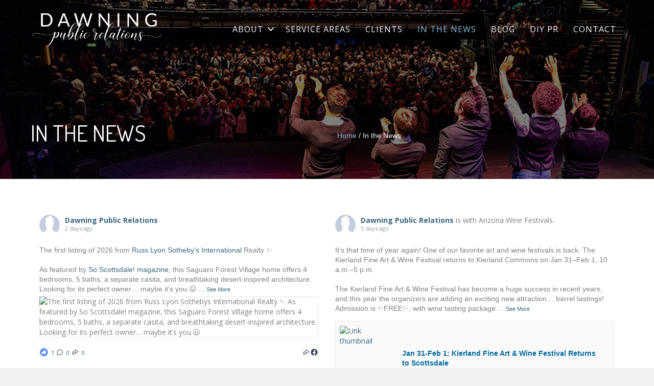

--- FILE ---
content_type: text/html; charset=UTF-8
request_url: https://dawningpr.com/in-the-news/
body_size: 31767
content:
<!DOCTYPE html>
<html lang="en-US">
<head>
<meta charset="UTF-8" />
<meta name='viewport' content='width=device-width, initial-scale=1.0' />
<meta http-equiv='X-UA-Compatible' content='IE=edge' />
<link rel="profile" href="https://gmpg.org/xfn/11" />
<meta name='robots' content='index, follow, max-image-preview:large, max-snippet:-1, max-video-preview:-1' />
	<style>img:is([sizes="auto" i], [sizes^="auto," i]) { contain-intrinsic-size: 3000px 1500px }</style>
	
	<!-- This site is optimized with the Yoast SEO plugin v26.8 - https://yoast.com/product/yoast-seo-wordpress/ -->
	<title>In the News - Dawning PR</title><link rel="preload" data-rocket-preload as="style" href="https://fonts.googleapis.com/css?family=Open%20Sans%3A300%2C400%2C700%7CDosis%3A400&#038;display=swap" /><link rel="stylesheet" href="https://fonts.googleapis.com/css?family=Open%20Sans%3A300%2C400%2C700%7CDosis%3A400&#038;display=swap" media="print" onload="this.media='all'" /><noscript><link rel="stylesheet" href="https://fonts.googleapis.com/css?family=Open%20Sans%3A300%2C400%2C700%7CDosis%3A400&#038;display=swap" /></noscript>
	<link rel="canonical" href="https://dawningpr.com/in-the-news/" />
	<meta property="og:locale" content="en_US" />
	<meta property="og:type" content="article" />
	<meta property="og:title" content="In the News - Dawning PR" />
	<meta property="og:url" content="https://dawningpr.com/in-the-news/" />
	<meta property="og:site_name" content="Dawning PR" />
	<meta property="article:modified_time" content="2023-08-09T13:21:59+00:00" />
	<meta name="twitter:card" content="summary_large_image" />
	<script type="application/ld+json" class="yoast-schema-graph">{"@context":"https://schema.org","@graph":[{"@type":"WebPage","@id":"https://dawningpr.com/in-the-news/","url":"https://dawningpr.com/in-the-news/","name":"In the News - Dawning PR","isPartOf":{"@id":"https://dawningpr.com/#website"},"datePublished":"2018-05-16T20:35:17+00:00","dateModified":"2023-08-09T13:21:59+00:00","breadcrumb":{"@id":"https://dawningpr.com/in-the-news/#breadcrumb"},"inLanguage":"en-US","potentialAction":[{"@type":"ReadAction","target":["https://dawningpr.com/in-the-news/"]}]},{"@type":"BreadcrumbList","@id":"https://dawningpr.com/in-the-news/#breadcrumb","itemListElement":[{"@type":"ListItem","position":1,"name":"Home","item":"https://dawningpr.com/"},{"@type":"ListItem","position":2,"name":"In the News"}]},{"@type":"WebSite","@id":"https://dawningpr.com/#website","url":"https://dawningpr.com/","name":"Dawning PR","description":"PUBLIC RELATIONS · SOCIAL MEDIA","publisher":{"@id":"https://dawningpr.com/#organization"},"potentialAction":[{"@type":"SearchAction","target":{"@type":"EntryPoint","urlTemplate":"https://dawningpr.com/?s={search_term_string}"},"query-input":{"@type":"PropertyValueSpecification","valueRequired":true,"valueName":"search_term_string"}}],"inLanguage":"en-US"},{"@type":"Organization","@id":"https://dawningpr.com/#organization","name":"Dawning PR","url":"https://dawningpr.com/","logo":{"@type":"ImageObject","inLanguage":"en-US","@id":"https://dawningpr.com/#/schema/logo/image/","url":"https://dawningpr.com/wp-content/uploads/2023/07/DP_logo1-removebg.png","contentUrl":"https://dawningpr.com/wp-content/uploads/2023/07/DP_logo1-removebg.png","width":732,"height":341,"caption":"Dawning PR"},"image":{"@id":"https://dawningpr.com/#/schema/logo/image/"}}]}</script>
	<!-- / Yoast SEO plugin. -->


<link rel='dns-prefetch' href='//js-na2.hs-scripts.com' />
<link rel='dns-prefetch' href='//secure.gravatar.com' />
<link rel='dns-prefetch' href='//stats.wp.com' />
<link rel='dns-prefetch' href='//v0.wordpress.com' />
<link href='https://fonts.gstatic.com' crossorigin rel='preconnect' />
<link rel='preconnect' href='//c0.wp.com' />
<link rel="alternate" type="application/rss+xml" title="Dawning PR &raquo; Feed" href="https://dawningpr.com/feed/" />
<link rel="alternate" type="application/rss+xml" title="Dawning PR &raquo; Comments Feed" href="https://dawningpr.com/comments/feed/" />
<link rel="preload" href="https://dawningpr.com/wp-content/plugins/bb-plugin/fonts/fontawesome/5.15.4/webfonts/fa-solid-900.woff2" as="font" type="font/woff2" crossorigin="anonymous">
<link rel="preload" href="https://dawningpr.com/wp-content/plugins/bb-plugin/fonts/fontawesome/5.15.4/webfonts/fa-regular-400.woff2" as="font" type="font/woff2" crossorigin="anonymous">
<link rel="preload" href="https://dawningpr.com/wp-content/plugins/bb-plugin/fonts/fontawesome/5.15.4/webfonts/fa-brands-400.woff2" as="font" type="font/woff2" crossorigin="anonymous">
<style id='wp-emoji-styles-inline-css'>

	img.wp-smiley, img.emoji {
		display: inline !important;
		border: none !important;
		box-shadow: none !important;
		height: 1em !important;
		width: 1em !important;
		margin: 0 0.07em !important;
		vertical-align: -0.1em !important;
		background: none !important;
		padding: 0 !important;
	}
</style>
<link data-minify="1" rel='stylesheet' id='wp-block-library-css' href='https://dawningpr.com/wp-content/cache/min/1/c/6.8.3/wp-includes/css/dist/block-library/style.min.css?ver=1759303977' media='all' />
<style id='wp-block-library-theme-inline-css'>
.wp-block-audio :where(figcaption){color:#555;font-size:13px;text-align:center}.is-dark-theme .wp-block-audio :where(figcaption){color:#ffffffa6}.wp-block-audio{margin:0 0 1em}.wp-block-code{border:1px solid #ccc;border-radius:4px;font-family:Menlo,Consolas,monaco,monospace;padding:.8em 1em}.wp-block-embed :where(figcaption){color:#555;font-size:13px;text-align:center}.is-dark-theme .wp-block-embed :where(figcaption){color:#ffffffa6}.wp-block-embed{margin:0 0 1em}.blocks-gallery-caption{color:#555;font-size:13px;text-align:center}.is-dark-theme .blocks-gallery-caption{color:#ffffffa6}:root :where(.wp-block-image figcaption){color:#555;font-size:13px;text-align:center}.is-dark-theme :root :where(.wp-block-image figcaption){color:#ffffffa6}.wp-block-image{margin:0 0 1em}.wp-block-pullquote{border-bottom:4px solid;border-top:4px solid;color:currentColor;margin-bottom:1.75em}.wp-block-pullquote cite,.wp-block-pullquote footer,.wp-block-pullquote__citation{color:currentColor;font-size:.8125em;font-style:normal;text-transform:uppercase}.wp-block-quote{border-left:.25em solid;margin:0 0 1.75em;padding-left:1em}.wp-block-quote cite,.wp-block-quote footer{color:currentColor;font-size:.8125em;font-style:normal;position:relative}.wp-block-quote:where(.has-text-align-right){border-left:none;border-right:.25em solid;padding-left:0;padding-right:1em}.wp-block-quote:where(.has-text-align-center){border:none;padding-left:0}.wp-block-quote.is-large,.wp-block-quote.is-style-large,.wp-block-quote:where(.is-style-plain){border:none}.wp-block-search .wp-block-search__label{font-weight:700}.wp-block-search__button{border:1px solid #ccc;padding:.375em .625em}:where(.wp-block-group.has-background){padding:1.25em 2.375em}.wp-block-separator.has-css-opacity{opacity:.4}.wp-block-separator{border:none;border-bottom:2px solid;margin-left:auto;margin-right:auto}.wp-block-separator.has-alpha-channel-opacity{opacity:1}.wp-block-separator:not(.is-style-wide):not(.is-style-dots){width:100px}.wp-block-separator.has-background:not(.is-style-dots){border-bottom:none;height:1px}.wp-block-separator.has-background:not(.is-style-wide):not(.is-style-dots){height:2px}.wp-block-table{margin:0 0 1em}.wp-block-table td,.wp-block-table th{word-break:normal}.wp-block-table :where(figcaption){color:#555;font-size:13px;text-align:center}.is-dark-theme .wp-block-table :where(figcaption){color:#ffffffa6}.wp-block-video :where(figcaption){color:#555;font-size:13px;text-align:center}.is-dark-theme .wp-block-video :where(figcaption){color:#ffffffa6}.wp-block-video{margin:0 0 1em}:root :where(.wp-block-template-part.has-background){margin-bottom:0;margin-top:0;padding:1.25em 2.375em}
</style>
<style id='classic-theme-styles-inline-css'>
/*! This file is auto-generated */
.wp-block-button__link{color:#fff;background-color:#32373c;border-radius:9999px;box-shadow:none;text-decoration:none;padding:calc(.667em + 2px) calc(1.333em + 2px);font-size:1.125em}.wp-block-file__button{background:#32373c;color:#fff;text-decoration:none}
</style>
<link data-minify="1" rel='stylesheet' id='mediaelement-css' href='https://dawningpr.com/wp-content/cache/min/1/c/6.8.3/wp-includes/js/mediaelement/mediaelementplayer-legacy.min.css?ver=1759303977' media='all' />
<link data-minify="1" rel='stylesheet' id='wp-mediaelement-css' href='https://dawningpr.com/wp-content/cache/min/1/c/6.8.3/wp-includes/js/mediaelement/wp-mediaelement.min.css?ver=1759303977' media='all' />
<style id='jetpack-sharing-buttons-style-inline-css'>
.jetpack-sharing-buttons__services-list{display:flex;flex-direction:row;flex-wrap:wrap;gap:0;list-style-type:none;margin:5px;padding:0}.jetpack-sharing-buttons__services-list.has-small-icon-size{font-size:12px}.jetpack-sharing-buttons__services-list.has-normal-icon-size{font-size:16px}.jetpack-sharing-buttons__services-list.has-large-icon-size{font-size:24px}.jetpack-sharing-buttons__services-list.has-huge-icon-size{font-size:36px}@media print{.jetpack-sharing-buttons__services-list{display:none!important}}.editor-styles-wrapper .wp-block-jetpack-sharing-buttons{gap:0;padding-inline-start:0}ul.jetpack-sharing-buttons__services-list.has-background{padding:1.25em 2.375em}
</style>
<style id='global-styles-inline-css'>
:root{--wp--preset--aspect-ratio--square: 1;--wp--preset--aspect-ratio--4-3: 4/3;--wp--preset--aspect-ratio--3-4: 3/4;--wp--preset--aspect-ratio--3-2: 3/2;--wp--preset--aspect-ratio--2-3: 2/3;--wp--preset--aspect-ratio--16-9: 16/9;--wp--preset--aspect-ratio--9-16: 9/16;--wp--preset--color--black: #000000;--wp--preset--color--cyan-bluish-gray: #abb8c3;--wp--preset--color--white: #ffffff;--wp--preset--color--pale-pink: #f78da7;--wp--preset--color--vivid-red: #cf2e2e;--wp--preset--color--luminous-vivid-orange: #ff6900;--wp--preset--color--luminous-vivid-amber: #fcb900;--wp--preset--color--light-green-cyan: #7bdcb5;--wp--preset--color--vivid-green-cyan: #00d084;--wp--preset--color--pale-cyan-blue: #8ed1fc;--wp--preset--color--vivid-cyan-blue: #0693e3;--wp--preset--color--vivid-purple: #9b51e0;--wp--preset--gradient--vivid-cyan-blue-to-vivid-purple: linear-gradient(135deg,rgba(6,147,227,1) 0%,rgb(155,81,224) 100%);--wp--preset--gradient--light-green-cyan-to-vivid-green-cyan: linear-gradient(135deg,rgb(122,220,180) 0%,rgb(0,208,130) 100%);--wp--preset--gradient--luminous-vivid-amber-to-luminous-vivid-orange: linear-gradient(135deg,rgba(252,185,0,1) 0%,rgba(255,105,0,1) 100%);--wp--preset--gradient--luminous-vivid-orange-to-vivid-red: linear-gradient(135deg,rgba(255,105,0,1) 0%,rgb(207,46,46) 100%);--wp--preset--gradient--very-light-gray-to-cyan-bluish-gray: linear-gradient(135deg,rgb(238,238,238) 0%,rgb(169,184,195) 100%);--wp--preset--gradient--cool-to-warm-spectrum: linear-gradient(135deg,rgb(74,234,220) 0%,rgb(151,120,209) 20%,rgb(207,42,186) 40%,rgb(238,44,130) 60%,rgb(251,105,98) 80%,rgb(254,248,76) 100%);--wp--preset--gradient--blush-light-purple: linear-gradient(135deg,rgb(255,206,236) 0%,rgb(152,150,240) 100%);--wp--preset--gradient--blush-bordeaux: linear-gradient(135deg,rgb(254,205,165) 0%,rgb(254,45,45) 50%,rgb(107,0,62) 100%);--wp--preset--gradient--luminous-dusk: linear-gradient(135deg,rgb(255,203,112) 0%,rgb(199,81,192) 50%,rgb(65,88,208) 100%);--wp--preset--gradient--pale-ocean: linear-gradient(135deg,rgb(255,245,203) 0%,rgb(182,227,212) 50%,rgb(51,167,181) 100%);--wp--preset--gradient--electric-grass: linear-gradient(135deg,rgb(202,248,128) 0%,rgb(113,206,126) 100%);--wp--preset--gradient--midnight: linear-gradient(135deg,rgb(2,3,129) 0%,rgb(40,116,252) 100%);--wp--preset--font-size--small: 13px;--wp--preset--font-size--medium: 20px;--wp--preset--font-size--large: 36px;--wp--preset--font-size--x-large: 42px;--wp--preset--spacing--20: 0.44rem;--wp--preset--spacing--30: 0.67rem;--wp--preset--spacing--40: 1rem;--wp--preset--spacing--50: 1.5rem;--wp--preset--spacing--60: 2.25rem;--wp--preset--spacing--70: 3.38rem;--wp--preset--spacing--80: 5.06rem;--wp--preset--shadow--natural: 6px 6px 9px rgba(0, 0, 0, 0.2);--wp--preset--shadow--deep: 12px 12px 50px rgba(0, 0, 0, 0.4);--wp--preset--shadow--sharp: 6px 6px 0px rgba(0, 0, 0, 0.2);--wp--preset--shadow--outlined: 6px 6px 0px -3px rgba(255, 255, 255, 1), 6px 6px rgba(0, 0, 0, 1);--wp--preset--shadow--crisp: 6px 6px 0px rgba(0, 0, 0, 1);}:where(.is-layout-flex){gap: 0.5em;}:where(.is-layout-grid){gap: 0.5em;}body .is-layout-flex{display: flex;}.is-layout-flex{flex-wrap: wrap;align-items: center;}.is-layout-flex > :is(*, div){margin: 0;}body .is-layout-grid{display: grid;}.is-layout-grid > :is(*, div){margin: 0;}:where(.wp-block-columns.is-layout-flex){gap: 2em;}:where(.wp-block-columns.is-layout-grid){gap: 2em;}:where(.wp-block-post-template.is-layout-flex){gap: 1.25em;}:where(.wp-block-post-template.is-layout-grid){gap: 1.25em;}.has-black-color{color: var(--wp--preset--color--black) !important;}.has-cyan-bluish-gray-color{color: var(--wp--preset--color--cyan-bluish-gray) !important;}.has-white-color{color: var(--wp--preset--color--white) !important;}.has-pale-pink-color{color: var(--wp--preset--color--pale-pink) !important;}.has-vivid-red-color{color: var(--wp--preset--color--vivid-red) !important;}.has-luminous-vivid-orange-color{color: var(--wp--preset--color--luminous-vivid-orange) !important;}.has-luminous-vivid-amber-color{color: var(--wp--preset--color--luminous-vivid-amber) !important;}.has-light-green-cyan-color{color: var(--wp--preset--color--light-green-cyan) !important;}.has-vivid-green-cyan-color{color: var(--wp--preset--color--vivid-green-cyan) !important;}.has-pale-cyan-blue-color{color: var(--wp--preset--color--pale-cyan-blue) !important;}.has-vivid-cyan-blue-color{color: var(--wp--preset--color--vivid-cyan-blue) !important;}.has-vivid-purple-color{color: var(--wp--preset--color--vivid-purple) !important;}.has-black-background-color{background-color: var(--wp--preset--color--black) !important;}.has-cyan-bluish-gray-background-color{background-color: var(--wp--preset--color--cyan-bluish-gray) !important;}.has-white-background-color{background-color: var(--wp--preset--color--white) !important;}.has-pale-pink-background-color{background-color: var(--wp--preset--color--pale-pink) !important;}.has-vivid-red-background-color{background-color: var(--wp--preset--color--vivid-red) !important;}.has-luminous-vivid-orange-background-color{background-color: var(--wp--preset--color--luminous-vivid-orange) !important;}.has-luminous-vivid-amber-background-color{background-color: var(--wp--preset--color--luminous-vivid-amber) !important;}.has-light-green-cyan-background-color{background-color: var(--wp--preset--color--light-green-cyan) !important;}.has-vivid-green-cyan-background-color{background-color: var(--wp--preset--color--vivid-green-cyan) !important;}.has-pale-cyan-blue-background-color{background-color: var(--wp--preset--color--pale-cyan-blue) !important;}.has-vivid-cyan-blue-background-color{background-color: var(--wp--preset--color--vivid-cyan-blue) !important;}.has-vivid-purple-background-color{background-color: var(--wp--preset--color--vivid-purple) !important;}.has-black-border-color{border-color: var(--wp--preset--color--black) !important;}.has-cyan-bluish-gray-border-color{border-color: var(--wp--preset--color--cyan-bluish-gray) !important;}.has-white-border-color{border-color: var(--wp--preset--color--white) !important;}.has-pale-pink-border-color{border-color: var(--wp--preset--color--pale-pink) !important;}.has-vivid-red-border-color{border-color: var(--wp--preset--color--vivid-red) !important;}.has-luminous-vivid-orange-border-color{border-color: var(--wp--preset--color--luminous-vivid-orange) !important;}.has-luminous-vivid-amber-border-color{border-color: var(--wp--preset--color--luminous-vivid-amber) !important;}.has-light-green-cyan-border-color{border-color: var(--wp--preset--color--light-green-cyan) !important;}.has-vivid-green-cyan-border-color{border-color: var(--wp--preset--color--vivid-green-cyan) !important;}.has-pale-cyan-blue-border-color{border-color: var(--wp--preset--color--pale-cyan-blue) !important;}.has-vivid-cyan-blue-border-color{border-color: var(--wp--preset--color--vivid-cyan-blue) !important;}.has-vivid-purple-border-color{border-color: var(--wp--preset--color--vivid-purple) !important;}.has-vivid-cyan-blue-to-vivid-purple-gradient-background{background: var(--wp--preset--gradient--vivid-cyan-blue-to-vivid-purple) !important;}.has-light-green-cyan-to-vivid-green-cyan-gradient-background{background: var(--wp--preset--gradient--light-green-cyan-to-vivid-green-cyan) !important;}.has-luminous-vivid-amber-to-luminous-vivid-orange-gradient-background{background: var(--wp--preset--gradient--luminous-vivid-amber-to-luminous-vivid-orange) !important;}.has-luminous-vivid-orange-to-vivid-red-gradient-background{background: var(--wp--preset--gradient--luminous-vivid-orange-to-vivid-red) !important;}.has-very-light-gray-to-cyan-bluish-gray-gradient-background{background: var(--wp--preset--gradient--very-light-gray-to-cyan-bluish-gray) !important;}.has-cool-to-warm-spectrum-gradient-background{background: var(--wp--preset--gradient--cool-to-warm-spectrum) !important;}.has-blush-light-purple-gradient-background{background: var(--wp--preset--gradient--blush-light-purple) !important;}.has-blush-bordeaux-gradient-background{background: var(--wp--preset--gradient--blush-bordeaux) !important;}.has-luminous-dusk-gradient-background{background: var(--wp--preset--gradient--luminous-dusk) !important;}.has-pale-ocean-gradient-background{background: var(--wp--preset--gradient--pale-ocean) !important;}.has-electric-grass-gradient-background{background: var(--wp--preset--gradient--electric-grass) !important;}.has-midnight-gradient-background{background: var(--wp--preset--gradient--midnight) !important;}.has-small-font-size{font-size: var(--wp--preset--font-size--small) !important;}.has-medium-font-size{font-size: var(--wp--preset--font-size--medium) !important;}.has-large-font-size{font-size: var(--wp--preset--font-size--large) !important;}.has-x-large-font-size{font-size: var(--wp--preset--font-size--x-large) !important;}
:where(.wp-block-post-template.is-layout-flex){gap: 1.25em;}:where(.wp-block-post-template.is-layout-grid){gap: 1.25em;}
:where(.wp-block-columns.is-layout-flex){gap: 2em;}:where(.wp-block-columns.is-layout-grid){gap: 2em;}
:root :where(.wp-block-pullquote){font-size: 1.5em;line-height: 1.6;}
</style>
<link data-minify="1" rel='stylesheet' id='fl-builder-layout-563-css' href='https://dawningpr.com/wp-content/cache/min/1/wp-content/uploads/bb-plugin/cache/563-layout.css?ver=1756362653' media='all' />
<link data-minify="1" rel='stylesheet' id='vlp-public-css' href='https://dawningpr.com/wp-content/cache/min/1/wp-content/plugins/visual-link-preview/dist/public.css?ver=1756362470' media='all' />
<link data-minify="1" rel='stylesheet' id='dcwss-css' href='https://dawningpr.com/wp-content/cache/min/1/wp-content/plugins/wordpress-social-stream/css/dcwss.css?ver=1756362470' media='all' />
<link rel='stylesheet' id='cff-css' href='https://dawningpr.com/wp-content/plugins/custom-facebook-feed-pro/assets/css/cff-style.min.css?ver=4.7.3' media='all' />
<link data-minify="1" rel='stylesheet' id='font-awesome-5-css' href='https://dawningpr.com/wp-content/cache/min/1/wp-content/plugins/bb-plugin/fonts/fontawesome/5.15.4/css/all.min.css?ver=1756362470' media='all' />
<link data-minify="1" rel='stylesheet' id='ultimate-icons-css' href='https://dawningpr.com/wp-content/cache/min/1/wp-content/uploads/bb-plugin/icons/ultimate-icons/style.css?ver=1756362470' media='all' />
<link data-minify="1" rel='stylesheet' id='fl-builder-layout-bundle-4b3ae9c192f96f5c744a00b3756ef3ac-css' href='https://dawningpr.com/wp-content/cache/min/1/wp-content/uploads/bb-plugin/cache/4b3ae9c192f96f5c744a00b3756ef3ac-layout-bundle.css?ver=1756362470' media='all' />
<link data-minify="1" rel='stylesheet' id='simple-social-icons-font-css' href='https://dawningpr.com/wp-content/cache/min/1/wp-content/plugins/simple-social-icons/css/style.css?ver=1756362470' media='all' />
<link rel='stylesheet' id='fancybox-css' href='https://dawningpr.com/wp-content/plugins/easy-fancybox/fancybox/1.5.4/jquery.fancybox.min.css?ver=6.8.3' media='screen' />
<style id='fancybox-inline-css'>
#fancybox-outer{background:#fff}#fancybox-content{background:#fff;border-color:#fff;color:inherit;}#fancybox-title,#fancybox-title-float-main{color:#fff}
</style>
<link rel='stylesheet' id='jquery-magnificpopup-css' href='https://dawningpr.com/wp-content/plugins/bb-plugin/css/jquery.magnificpopup.min.css?ver=2.7.1.1' media='all' />
<link rel='stylesheet' id='base-css' href='https://dawningpr.com/wp-content/themes/bb-theme/css/base.min.css?ver=1.7.13' media='all' />
<link data-minify="1" rel='stylesheet' id='fl-automator-skin-css' href='https://dawningpr.com/wp-content/cache/min/1/wp-content/uploads/bb-theme/skin-67f7d78003045.css?ver=1756362470' media='all' />
<script src="https://c0.wp.com/c/6.8.3/wp-includes/js/jquery/jquery.min.js" id="jquery-core-js"></script>
<script data-minify="1" src="https://dawningpr.com/wp-content/cache/min/1/c/6.8.3/wp-includes/js/jquery/jquery-migrate.min.js?ver=1759303977" id="jquery-migrate-js"></script>
<script data-minify="1" src="https://dawningpr.com/wp-content/cache/min/1/wp-content/plugins/wordpress-social-stream/js/jquery.social.stream.wall.1.3.js?ver=1756362470" id="dcwss-wall-js"></script>
<script src="https://dawningpr.com/wp-content/plugins/wordpress-social-stream/js/jquery.social.stream.1.5.4.min.js?ver=6.8.3" id="dcwss-js"></script>
<script data-minify="1" src="https://dawningpr.com/wp-content/cache/min/1/c/6.8.3/wp-includes/js/imagesloaded.min.js?ver=1759303977" id="imagesloaded-js"></script>
<link rel="https://api.w.org/" href="https://dawningpr.com/wp-json/" /><link rel="alternate" title="JSON" type="application/json" href="https://dawningpr.com/wp-json/wp/v2/pages/563" /><link rel="EditURI" type="application/rsd+xml" title="RSD" href="https://dawningpr.com/xmlrpc.php?rsd" />
<link rel='shortlink' href='https://dawningpr.com/?p=563' />
<link rel="alternate" title="oEmbed (JSON)" type="application/json+oembed" href="https://dawningpr.com/wp-json/oembed/1.0/embed?url=https%3A%2F%2Fdawningpr.com%2Fin-the-news%2F" />
<link rel="alternate" title="oEmbed (XML)" type="text/xml+oembed" href="https://dawningpr.com/wp-json/oembed/1.0/embed?url=https%3A%2F%2Fdawningpr.com%2Fin-the-news%2F&#038;format=xml" />
<!-- Custom Facebook Feed JS vars -->
<script type="text/javascript">
var cffsiteurl = "https://dawningpr.com/wp-content/plugins";
var cffajaxurl = "https://dawningpr.com/wp-admin/admin-ajax.php";


var cfflinkhashtags = "true";
</script>
	<link rel="preconnect" href="https://fonts.googleapis.com">
	<link rel="preconnect" href="https://fonts.gstatic.com">
				<!-- DO NOT COPY THIS SNIPPET! Start of Page Analytics Tracking for HubSpot WordPress plugin v11.3.16-->
			<script class="hsq-set-content-id" data-content-id="standard-page">
				var _hsq = _hsq || [];
				_hsq.push(["setContentType", "standard-page"]);
			</script>
			<!-- DO NOT COPY THIS SNIPPET! End of Page Analytics Tracking for HubSpot WordPress plugin -->
					<script type="text/javascript">
				(function(c,l,a,r,i,t,y){
					c[a]=c[a]||function(){(c[a].q=c[a].q||[]).push(arguments)};t=l.createElement(r);t.async=1;
					t.src="https://www.clarity.ms/tag/"+i+"?ref=wordpress";y=l.getElementsByTagName(r)[0];y.parentNode.insertBefore(t,y);
				})(window, document, "clarity", "script", "mof6zsppon");
		</script>
		<!-- Custom Styling Social Stream -->
<style type="text/css">
.stream li.dcsns-twitter .section-intro,.filter .f-twitter a:hover, .wall-outer .dcsns-toolbar .filter .f-twitter a.iso-active{background-color:#4ec2dc!important;}.stream li.dcsns-facebook .section-intro,.filter .f-facebook a:hover, .wall-outer .dcsns-toolbar .filter .f-facebook a.iso-active{background-color:#3B5998!important;}.stream li.dcsns-google .section-intro,.filter .f-google a:hover, .wall-outer .dcsns-toolbar .filter .f-google a.iso-active{background-color:#2d2d2d!important;}.stream li.dcsns-rss .section-intro,.filter .f-rss a:hover, .wall-outer .dcsns-toolbar .filter .f-rss a.iso-active{background-color:#FF9800!important;}.stream li.dcsns-flickr .section-intro,.filter .f-flickr a:hover, .wall-outer .dcsns-toolbar .filter .f-flickr a.iso-active{background-color:#f90784!important;}.stream li.dcsns-delicious .section-intro,.filter .f-delicious a:hover, .wall-outer .dcsns-toolbar .filter .f-delicious a.iso-active{background-color:#3271CB!important;}.stream li.dcsns-youtube .section-intro,.filter .f-youtube a:hover, .wall-outer .dcsns-toolbar .filter .f-youtube a.iso-active{background-color:#DF1F1C!important;}.stream li.dcsns-pinterest .section-intro,.filter .f-pinterest a:hover, .wall-outer .dcsns-toolbar .filter .f-pinterest a.iso-active{background-color:#CB2528!important;}.stream li.dcsns-lastfm .section-intro,.filter .f-lastfm a:hover, .wall-outer .dcsns-toolbar .filter .f-lastfm a.iso-active{background-color:#C90E12!important;}.stream li.dcsns-dribbble .section-intro,.filter .f-dribbble a:hover, .wall-outer .dcsns-toolbar .filter .f-dribbble a.iso-active{background-color:#F175A8!important;}.stream li.dcsns-vimeo .section-intro,.filter .f-vimeo a:hover, .wall-outer .dcsns-toolbar .filter .f-vimeo a.iso-active{background-color:#4EBAFF!important;}.stream li.dcsns-stumbleupon .section-intro,.filter .f-stumbleupon a:hover, .wall-outer .dcsns-toolbar .filter .f-stumbleupon a.iso-active{background-color:#EB4924!important;}.stream li.dcsns-deviantart .section-intro,.filter .f-deviantart a:hover, .wall-outer .dcsns-toolbar .filter .f-deviantart a.iso-active{background-color:#607365!important;}.stream li.dcsns-tumblr .section-intro,.filter .f-tumblr a:hover, .wall-outer .dcsns-toolbar .filter .f-tumblr a.iso-active{background-color:#385774!important;}.stream li.dcsns-instagram .section-intro,.filter .f-instagram a:hover, .wall-outer .dcsns-toolbar .filter .f-instagram a.iso-active{background-color:#413A33!important;}.wall-outer .dcsns-toolbar .filter li a {background:#ffcb04;}.dcwss.dc-feed.light .stream li a{
color: #3B5998 !important;
}
.dcwss.dc-feed .stream li .section-intro {
height: 28px !important;
}
.dcwss.dc-feed .filter li a{
height: 44px;
}
.dcwss.dc-feed.light {
background:#bbbdc0;
}
.wall-outer {height: 450px; overflow: hidden;}
.wall-outer .dcsns-toolbar .filter li a{
height: 28px !important;
}
</style>
	<style>img#wpstats{display:none}</style>
		<link rel="icon" href="https://dawningpr.com/wp-content/uploads/2018/03/cropped-DP_logo3blue-32x32.jpg" sizes="32x32" />
<link rel="icon" href="https://dawningpr.com/wp-content/uploads/2018/03/cropped-DP_logo3blue-192x192.jpg" sizes="192x192" />
<link rel="apple-touch-icon" href="https://dawningpr.com/wp-content/uploads/2018/03/cropped-DP_logo3blue-180x180.jpg" />
<meta name="msapplication-TileImage" content="https://dawningpr.com/wp-content/uploads/2018/03/cropped-DP_logo3blue-270x270.jpg" />
		<style id="wp-custom-css">
			/* .fl-theme-builder-header-shrink-row-top {
	    background-color: white !important;
} */
.fl-theme-builder-header-shrink-row-top #menu-main-menu li a {
	color: #3a6580 !important;
}
.fl-theme-builder-header-shrink-row-top #menu-main-menu li a:hover, .fl-theme-builder-header-shrink-row-top #menu-main-menu .current-menu-item a{
	color: #8ac0d6 !important;
}
.slider_home h2 {
	font-size: 60px !important;
	text-transform: capitalize;
}
.slider_home h3 {
	    font-size: 22px !important;
    color: #FFD700 !important;
}
.fl-comments {
	display: none;
}
.breadc a {
	    color: #8ac0d6 !important;
}
.fl-post {
    margin-bottom: 0;
}

.slider_home .fl-button:hover {
	border-color: #3a6580 !important;
}

.fl-theme-builder-header-shrink .wp-image-954 {
  content: url("https://dawningpr.com/wp-content/uploads/2023/08/DP_logo-transparent.png");
}
.fl-menu-mobile-flyout {
	background-color: #3a6580 !important;
}
.black_bg h2 {
	    background-color: black;
}
.fl-node-2ul8o7yfrh1n {
	    border-left: 1px solid black;
}
.page-id-919 header {
	background-color: #0000008a;
}
.coloreda {
	color: #3a6580 !important;
}
.coloredb {
		color: #ffd700 !important;
}


@media only screen and (max-width: 768px) {

	.fl-content-slider h2 {
    font-size: 28px !important;
    line-height: 1.2em !important;
	}
	.fl-content-slider .fl-button-wrap {
		text-align: center !important;
	}
	.fl-content-slider .fl-slide-content { 
	padding-top: 60px !important;
	}
	.fl-content-slider .fl-slide-content-wrap {
		    width: 100% !important;
	}
}











		</style>
			<style id="egf-frontend-styles" type="text/css">
		p {font-family: 'Century Gothic', sans-serif;font-style: normal;font-weight: 400;} h1 {} h2 {} h3 {} h4 {} h5 {} h6 {} 	</style>
	<meta name="generator" content="WP Rocket 3.18.3" data-wpr-features="wpr_minify_js wpr_minify_css wpr_preload_links wpr_desktop" /></head>
<body class="wp-singular page-template-default page page-id-563 wp-custom-logo wp-theme-bb-theme fl-builder fl-theme-builder-header fl-theme-builder-header-header fl-theme-builder-footer fl-theme-builder-footer-footer fl-framework-base fl-preset-default fl-full-width fl-search-active" itemscope="itemscope" itemtype="https://schema.org/WebPage">
<a aria-label="Skip to content" class="fl-screen-reader-text" href="#fl-main-content">Skip to content</a><div data-rocket-location-hash="d434d8484ca3c7ebe008e10ddf366009" class="fl-page">
	<header data-rocket-location-hash="269018cda6fb3ca4b4aee0a25a615137" class="fl-builder-content fl-builder-content-813 fl-builder-global-templates-locked" data-post-id="813" data-type="header" data-sticky="1" data-sticky-on="" data-sticky-breakpoint="medium" data-shrink="1" data-overlay="1" data-overlay-bg="transparent" data-shrink-image-height="50px" role="banner" itemscope="itemscope" itemtype="http://schema.org/WPHeader"><div data-rocket-location-hash="34a617e359c76f9fd48f83cfdbf24342" class="fl-row fl-row-full-width fl-row-bg-color fl-node-pa6vtecd9u3n fl-row-default-height fl-row-align-center" data-node="pa6vtecd9u3n">
	<div class="fl-row-content-wrap">
								<div class="fl-row-content fl-row-fixed-width fl-node-content">
		
<div class="fl-col-group fl-node-45grvs8c0bt3 fl-col-group-equal-height fl-col-group-align-center fl-col-group-custom-width" data-node="45grvs8c0bt3">
			<div class="fl-col fl-node-5ah36inebpyz fl-col-small fl-col-small-custom-width" data-node="5ah36inebpyz">
	<div class="fl-col-content fl-node-content"><div class="fl-module fl-module-photo fl-node-0zwivum6l3qc" data-node="0zwivum6l3qc">
	<div class="fl-module-content fl-node-content">
		<div class="fl-photo fl-photo-align-center" itemscope itemtype="https://schema.org/ImageObject">
	<div class="fl-photo-content fl-photo-img-png">
				<a href="https://dawningpr.com/" target="_self" itemprop="url">
				<img loading="lazy" decoding="async" class="fl-photo-img wp-image-954 size-full" src="https://dawningpr.com/wp-content/uploads/2023/08/DP_logo2white.png" alt="DP_logo(2)white" itemprop="image" height="1928" width="6000" title="DP_logo(2)white"  data-no-lazy="1" srcset="https://dawningpr.com/wp-content/uploads/2023/08/DP_logo2white.png 6000w, https://dawningpr.com/wp-content/uploads/2023/08/DP_logo2white-500x161.png 500w, https://dawningpr.com/wp-content/uploads/2023/08/DP_logo2white-1024x329.png 1024w, https://dawningpr.com/wp-content/uploads/2023/08/DP_logo2white-768x247.png 768w, https://dawningpr.com/wp-content/uploads/2023/08/DP_logo2white-1536x494.png 1536w, https://dawningpr.com/wp-content/uploads/2023/08/DP_logo2white-2048x658.png 2048w" sizes="auto, (max-width: 6000px) 100vw, 6000px" />
				</a>
					</div>
	</div>
	</div>
</div>
</div>
</div>
			<div class="fl-col fl-node-3bytv1p8dkw9 fl-col-small-custom-width" data-node="3bytv1p8dkw9">
	<div class="fl-col-content fl-node-content"><div class="fl-module fl-module-menu fl-node-azgexub582jm" data-node="azgexub582jm">
	<div class="fl-module-content fl-node-content">
		<div class="fl-menu fl-menu-responsive-toggle-mobile fl-menu-responsive-flyout-overlay fl-flyout-left">
	<button class="fl-menu-mobile-toggle hamburger" aria-label="Menu"><span class="fl-menu-icon svg-container"><svg version="1.1" class="hamburger-menu" xmlns="http://www.w3.org/2000/svg" xmlns:xlink="http://www.w3.org/1999/xlink" viewBox="0 0 512 512">
<rect class="fl-hamburger-menu-top" width="512" height="102"/>
<rect class="fl-hamburger-menu-middle" y="205" width="512" height="102"/>
<rect class="fl-hamburger-menu-bottom" y="410" width="512" height="102"/>
</svg>
</span></button>	<div class="fl-clear"></div>
	<nav aria-label="Menu" itemscope="itemscope" itemtype="https://schema.org/SiteNavigationElement"><ul id="menu-main-menu" class="menu fl-menu-horizontal fl-toggle-arrows"><li id="menu-item-1370" class="menu-item menu-item-type-post_type menu-item-object-page menu-item-has-children fl-has-submenu"><div class="fl-has-submenu-container"><a href="https://dawningpr.com/about/">About</a><span class="fl-menu-toggle"></span></div><ul class="sub-menu">	<li id="menu-item-1372" class="menu-item menu-item-type-custom menu-item-object-custom"><a href="https://dawningpr.com/about//#meet-the-founder">Meet the Founder</a></li></ul></li><li id="menu-item-184" class="menu-item menu-item-type-post_type menu-item-object-page"><a href="https://dawningpr.com/services/">Service Areas</a></li><li id="menu-item-567" class="menu-item menu-item-type-post_type menu-item-object-page"><a href="https://dawningpr.com/clients/">Clients</a></li><li id="menu-item-568" class="menu-item menu-item-type-post_type menu-item-object-page current-menu-item page_item page-item-563 current_page_item"><a href="https://dawningpr.com/in-the-news/">In the News</a></li><li id="menu-item-922" class="menu-item menu-item-type-post_type menu-item-object-page"><a href="https://dawningpr.com/blog-3/">Blog</a></li><li id="menu-item-923" class="menu-item menu-item-type-post_type menu-item-object-page"><a href="https://dawningpr.com/diy-pr-2/">DIY PR</a></li><li id="menu-item-60" class="menu-item menu-item-type-post_type menu-item-object-page"><a href="https://dawningpr.com/contact/">Contact</a></li></ul></nav></div>
	</div>
</div>
</div>
</div>
	</div>
		</div>
	</div>
</div>
</header><div data-rocket-location-hash="150ccf2f0d665cd8931005a49f855823" class="uabb-js-breakpoint" style="display: none;"></div>	<div data-rocket-location-hash="c26e363c19e5271755e0545f47c22497" id="fl-main-content" class="fl-page-content" itemprop="mainContentOfPage" role="main">

		
<div data-rocket-location-hash="f4da5fde169337afeecbec15e4a29aa6" class="fl-content-full container">
	<div class="row">
		<div class="fl-content col-md-12">
			<article class="fl-post post-563 page type-page status-publish hentry" id="fl-post-563" itemscope="itemscope" itemtype="https://schema.org/CreativeWork">

			<div class="fl-post-content clearfix" itemprop="text">
		<div class="fl-builder-content fl-builder-content-563 fl-builder-content-primary fl-builder-global-templates-locked" data-post-id="563"><div class="fl-row fl-row-full-width fl-row-bg-photo fl-node-zuw48cpy0ovx fl-row-custom-height fl-row-align-bottom fl-row-bg-overlay" data-node="zuw48cpy0ovx">
	<div class="fl-row-content-wrap">
								<div class="fl-row-content fl-row-fixed-width fl-node-content">
		
<div class="fl-col-group fl-node-0bijrge8hkxs" data-node="0bijrge8hkxs">
			<div class="fl-col fl-node-dkomyw5vxc6i fl-col-has-cols" data-node="dkomyw5vxc6i">
	<div class="fl-col-content fl-node-content">
<div class="fl-col-group fl-node-qwzcj1ngx6th fl-col-group-nested fl-col-group-equal-height fl-col-group-align-center" data-node="qwzcj1ngx6th">
			<div class="fl-col fl-node-sn865vglizxo fl-col-small" data-node="sn865vglizxo">
	<div class="fl-col-content fl-node-content"><div class="fl-module fl-module-heading fl-node-8ky7sabotr60 fl-animation fl-fade-in" data-node="8ky7sabotr60" data-animation-delay="0" data-animation-duration="1">
	<div class="fl-module-content fl-node-content">
		<h2 class="fl-heading">
		<span class="fl-heading-text">In the News</span>
	</h2>
	</div>
</div>
</div>
</div>
			<div class="fl-col fl-node-cdlo8jpx2yu6 fl-col-small" data-node="cdlo8jpx2yu6">
	<div class="fl-col-content fl-node-content"><div class="fl-module fl-module-rich-text fl-node-1ivf3m0gr78e fl-animation fl-fade-in breadc" data-node="1ivf3m0gr78e" data-animation-delay="0" data-animation-duration="1">
	<div class="fl-module-content fl-node-content">
		<div class="fl-rich-text">
	<p><span><span><a href="https://dawningpr.com/">Home</a></span> / <span class="breadcrumb_last" aria-current="page">In the News</span></span></p>
</div>
	</div>
</div>
</div>
</div>
	</div>
</div>
</div>
	</div>
		</div>
	</div>
</div>
<div class="fl-row fl-row-full-width fl-row-bg-none fl-node-vzkr6ghx5jy3 fl-row-default-height fl-row-align-center" data-node="vzkr6ghx5jy3">
	<div class="fl-row-content-wrap">
								<div class="fl-row-content fl-row-fixed-width fl-node-content">
		
<div class="fl-col-group fl-node-vu6hqb9wcz3d" data-node="vu6hqb9wcz3d">
			<div class="fl-col fl-node-zyrmcsj60diu" data-node="zyrmcsj60diu">
	<div class="fl-col-content fl-node-content"><div class="fl-module fl-module-rich-text fl-node-m25u3vdcp7ka" data-node="m25u3vdcp7ka">
	<div class="fl-module-content fl-node-content">
		<div class="fl-rich-text">
	<p><div class="cff-wrapper"><div class="cff-wrapper-ctn " ><div id="cff" data-char="400" class="cff cff-theme-modern cff-masonry cff-disable-liquid masonry-2-desktop masonry-2-tablet cff-masonry-js  cff-timeline-feed cff-pag cff-all-reviews cff-nojs  cff-lightbox cff-lb" style="width:100%; " data-fb-text="View on Facebook" data-offset="" data-own-token="true" data-grid-pag="offset" data-restricted="true" data-lb-comments="true" data-pag-num="6" data-cff-shortcode="" data-postid="563" data-locatornonce="80b01e729f" data-cff-theme="modern" ><svg width="24px" height="24px" version="1.1" xmlns="http://www.w3.org/2000/svg" xmlns:xlink="http://www.w3.org/1999/xlink" class="cff-screenreader" role="img" aria-labelledby="metaSVGid metaSVGdesc"><title id="metaSVGid">Comments Box SVG icons</title><desc id="metaSVGdesc">Used for the like, share, comment, and reaction icons</desc><defs><linearGradient id="angryGrad" x1="0" x2="0" y1="0" y2="1"><stop offset="0%" stop-color="#f9ae9e" /><stop offset="70%" stop-color="#ffe7a4" /></linearGradient><linearGradient id="likeGrad"><stop offset="25%" stop-color="rgba(0,0,0,0.05)" /><stop offset="26%" stop-color="rgba(255,255,255,0.7)" /></linearGradient><linearGradient id="likeGradHover"><stop offset="25%" stop-color="#a3caff" /><stop offset="26%" stop-color="#fff" /></linearGradient><linearGradient id="likeGradDark"><stop offset="25%" stop-color="rgba(255,255,255,0.5)" /><stop offset="26%" stop-color="rgba(255,255,255,0.7)" /></linearGradient></defs></svg><div class="cff-posts-wrap"><div class="cff-item cff-photo-post author-dawning-public-relations cff-185090464995888 cff-new" id="cff_185090464995888_1440166821451193" data-page-id="185090464995888" data-cff-timestamp="1768928086" data-object-id="1440164571451418" data-cff-from="185090464995888" ><div class="cff-author">
	<div class="cff-author-text">
					<div class="cff-page-name cff-author-date" >
				<a  href="https://facebook.com/185090464995888" target="_blank" rel="nofollow noopener" >
					Dawning Public Relations				</a>
				<span class="cff-story"> </span>
			</div>
			
<div class="cff-date " >
	 2 days ago </div>			</div>
	<div class="cff-author-img " data-avatar="https://scontent-iad3-1.xx.fbcdn.net/v/t39.30808-1/299334959_461512549316630_5681125101760416574_n.jpg?stp=cp0_dst-jpg_s50x50_tt6&#038;_nc_cat=102&#038;ccb=1-7&#038;_nc_sid=f907e8&#038;_nc_ohc=YoyoS1QG6BgQ7kNvwFi7jzE&#038;_nc_oc=AdmwWKar6cCbo1pxGkjuC4NkKZwNaJ_JsiNs-bwjdoaMtns3FyjIhKespB7dwPitLF_eaHLSKWfrw8_auQwvvvkl&#038;_nc_zt=24&#038;_nc_ht=scontent-iad3-1.xx&#038;edm=AKIiGfEEAAAA&#038;_nc_gid=EavCZzWFVFHqUotHBXUHHQ&#038;_nc_tpa=Q5bMBQFEDKounyuIU_1sHJLp8zApeVFCK5z-PaXyBzR8VwbrK3ABzbIZi_0iHXIErmT7ZMKTBvddpV9umw&#038;oh=00_AfqJ_B-iAHCdv-eYEYSfJrJCTqRntnN_z7Xmz0pdoY_YYw&#038;oe=6977B1ED">
		<a href="https://facebook.com/185090464995888" target="_blank" rel="nofollow noopener" >
			<img decoding="async" src="https://scontent-iad3-1.xx.fbcdn.net/v/t39.30808-1/299334959_461512549316630_5681125101760416574_n.jpg?stp=cp0_dst-jpg_s50x50_tt6&#038;_nc_cat=102&#038;ccb=1-7&#038;_nc_sid=f907e8&#038;_nc_ohc=YoyoS1QG6BgQ7kNvwFi7jzE&#038;_nc_oc=AdmwWKar6cCbo1pxGkjuC4NkKZwNaJ_JsiNs-bwjdoaMtns3FyjIhKespB7dwPitLF_eaHLSKWfrw8_auQwvvvkl&#038;_nc_zt=24&#038;_nc_ht=scontent-iad3-1.xx&#038;edm=AKIiGfEEAAAA&#038;_nc_gid=EavCZzWFVFHqUotHBXUHHQ&#038;_nc_tpa=Q5bMBQFEDKounyuIU_1sHJLp8zApeVFCK5z-PaXyBzR8VwbrK3ABzbIZi_0iHXIErmT7ZMKTBvddpV9umw&#038;oh=00_AfqJ_B-iAHCdv-eYEYSfJrJCTqRntnN_z7Xmz0pdoY_YYw&#038;oe=6977B1ED" class="cff-feed-image" alt="Dawning Public Relations" width=40 height=40 onerror="this.style.display='none'">
		</a>
	</div>

	
</div>
	<p  class="cff-post-text">
	<span class="cff-text" data-color="">The first listing of 2026 from <a href="https://facebook.com/130219277617569"  rel="nofollow noopener">Russ Lyon Sotheby's International</a> Realty ✨<br /><br />As featured by <a href="https://facebook.com/157247014095"  rel="nofollow noopener">So Scottsdale! magazine</a>, this Saguaro Forest Village home offers 4 bedrooms, 5 baths, a separate casita, and breathtaking desert-inspired architecture.<br />Looking for its perfect owner… maybe it’s you.😉 	</span>
	<span class="cff-expand">... <a href="#" ><span class="cff-more">See More</span><span class="cff-less">See Less</span></a></span>
</p><div class="cff-media-wrap"><div class="cff-photo nofancybox"  data-cff-page-name="Dawning Public Relations" data-cff-post-time="2 days ago" data-img-src-set="[{&quot;104&quot;:&quot;https:\/\/scontent-iad3-1.xx.fbcdn.net\/v\/t39.30808-6\/617473920_1440164581451417_175203965010856040_n.jpg?stp=dst-jpg_p130x130_tt6&amp;_nc_cat=109&amp;ccb=1-7&amp;_nc_sid=127cfc&amp;_nc_ohc=d2jMNO-4hNMQ7kNvwG9P-Ad&amp;_nc_oc=AdnvzX7K7FhmJuO3_779SKxPJbNfavKPOmV3GpCsbUf1oMGri112WT-LbED-Zq7Uqzl9YOP5Eopnd5wUX4Nma4wo&amp;_nc_zt=23&amp;_nc_ht=scontent-iad3-1.xx&amp;edm=AKIiGfEEAAAA&amp;_nc_gid=EavCZzWFVFHqUotHBXUHHQ&amp;_nc_tpa=Q5bMBQGsgzvyZc8DdebKdHKeNb3q69HbTwgyb5Xc5tgVuIMFSSH4bgUl8Ej6PmSmXjJz-l4XFzDzDL5dcg&amp;oh=00_AfqWpPzOKczifHdiFnkA9LQMkS92sZILyxQoP1iyFebQiw&amp;oe=6977AF4D&quot;,&quot;576&quot;:&quot;https:\/\/scontent-iad3-1.xx.fbcdn.net\/v\/t39.30808-6\/617473920_1440164581451417_175203965010856040_n.jpg?stp=dst-jpg_p720x720_tt6&amp;_nc_cat=109&amp;ccb=1-7&amp;_nc_sid=127cfc&amp;_nc_ohc=d2jMNO-4hNMQ7kNvwG9P-Ad&amp;_nc_oc=AdnvzX7K7FhmJuO3_779SKxPJbNfavKPOmV3GpCsbUf1oMGri112WT-LbED-Zq7Uqzl9YOP5Eopnd5wUX4Nma4wo&amp;_nc_zt=23&amp;_nc_ht=scontent-iad3-1.xx&amp;edm=AKIiGfEEAAAA&amp;_nc_gid=EavCZzWFVFHqUotHBXUHHQ&amp;_nc_tpa=Q5bMBQF5G5Q2E85-lQHtfCIrpym3vKQJCl_pcTjV49qm0QNdQSEzy818WoSJtuEylwJx8dmhTszpjuYQ4w&amp;oh=00_AfpVKBh0iQVC5b0aPX1lK41wPoWvoY0fiv4N2Gb1fA2Scg&amp;oe=6977AF4D&quot;}]" href="https://www.facebook.com/photo.php?fbid=1440164571451418&amp;set=a.461512529316632&amp;type=3" target="_blank" rel="nofollow noopener"><img decoding="async" src="https://scontent-iad3-1.xx.fbcdn.net/v/t39.30808-6/617473920_1440164581451417_175203965010856040_n.jpg?stp=dst-jpg_p720x720_tt6&_nc_cat=109&ccb=1-7&_nc_sid=127cfc&_nc_ohc=d2jMNO-4hNMQ7kNvwG9P-Ad&_nc_oc=AdnvzX7K7FhmJuO3_779SKxPJbNfavKPOmV3GpCsbUf1oMGri112WT-LbED-Zq7Uqzl9YOP5Eopnd5wUX4Nma4wo&_nc_zt=23&_nc_ht=scontent-iad3-1.xx&edm=AKIiGfEEAAAA&_nc_gid=EavCZzWFVFHqUotHBXUHHQ&_nc_tpa=Q5bMBQF5G5Q2E85-lQHtfCIrpym3vKQJCl_pcTjV49qm0QNdQSEzy818WoSJtuEylwJx8dmhTszpjuYQ4w&oh=00_AfpVKBh0iQVC5b0aPX1lK41wPoWvoY0fiv4N2Gb1fA2Scg&oe=6977AF4D" data-orig-source="https://scontent-iad3-1.xx.fbcdn.net/v/t39.30808-6/617473920_1440164581451417_175203965010856040_n.jpg?stp=dst-jpg_p720x720_tt6&_nc_cat=109&ccb=1-7&_nc_sid=127cfc&_nc_ohc=d2jMNO-4hNMQ7kNvwG9P-Ad&_nc_oc=AdnvzX7K7FhmJuO3_779SKxPJbNfavKPOmV3GpCsbUf1oMGri112WT-LbED-Zq7Uqzl9YOP5Eopnd5wUX4Nma4wo&_nc_zt=23&_nc_ht=scontent-iad3-1.xx&edm=AKIiGfEEAAAA&_nc_gid=EavCZzWFVFHqUotHBXUHHQ&_nc_tpa=Q5bMBQF5G5Q2E85-lQHtfCIrpym3vKQJCl_pcTjV49qm0QNdQSEzy818WoSJtuEylwJx8dmhTszpjuYQ4w&oh=00_AfpVKBh0iQVC5b0aPX1lK41wPoWvoY0fiv4N2Gb1fA2Scg&oe=6977AF4D" alt="The first listing of 2026 from Russ Lyon Sothebys International Realty ✨

As featured by So Scottsdale! magazine, this Saguaro Forest Village home offers 4 bedrooms, 5 baths, a separate casita, and breathtaking desert-inspired architecture.
Looking for its perfect owner… maybe it’s you.😉" data-querystring="stp=dst-jpg_p720x720_tt6&_nc_cat=109&ccb=1-7&_nc_sid=127cfc&_nc_ohc=d2jMNO-4hNMQ7kNvwG9P-Ad&_nc_oc=AdnvzX7K7FhmJuO3_779SKxPJbNfavKPOmV3GpCsbUf1oMGri112WT-LbED-Zq7Uqzl9YOP5Eopnd5wUX4Nma4wo&_nc_zt=23&_nc_ht=scontent-iad3-1.xx&edm=AKIiGfEEAAAA&_nc_gid=EavCZzWFVFHqUotHBXUHHQ&_nc_tpa=Q5bMBQF5G5Q2E85-lQHtfCIrpym3vKQJCl_pcTjV49qm0QNdQSEzy818WoSJtuEylwJx8dmhTszpjuYQ4w&oh=00_AfpVKBh0iQVC5b0aPX1lK41wPoWvoY0fiv4N2Gb1fA2Scg&oe=6977AF4D" data-ratio="1200" class="cff-multi-image cff-feed-image" /></div></div>
<div class="cff-meta-wrap">
	<div class="cff-view-comments-wrap">
	<a href="javaScript:void(0);" class="cff-view-comments " id="185090464995888_1440166821451193">
		<span class="cff-screenreader">View Comments</span>
		<ul class="cff-meta cff-light">
			<li class="cff-likes">
												<span class="cff-likes cff-reaction-one cff-icon">
									<span class="cff-screenreader">likes</span>
								<svg  xmlns="http://www.w3.org/2000/svg" viewBox="0 0 1501.7 1504.4" width="24" height="25"><style>.st-like0{fill:#5e91ff}.st-like1{fill:#fff}</style><title>Like</title><ellipse class="st-like0" cx="750.8" cy="752.2" rx="750.8" ry="752.2"/><path class="st-like1" d="M378.3 667.5h165.1c13 0 23.6 10.5 23.6 23.6v379.1c0 13-10.5 23.6-23.6 23.6H378.3c-13 0-23.6-10.5-23.6-23.6V691c.1-13 10.6-23.5 23.6-23.5zM624.7 1004.7V733.1c.1-66.9 18.8-132.4 54.1-189.2 21.5-34.4 69.7-89.5 96.7-118 6-6.4 27.8-25.2 27.8-35.5 0-13.2 1.5-34.5 2-74.2.3-25.2 20.8-45.9 46-45.7h1.1c44.1.8 58.2 41.6 58.2 41.6s37.7 74.4 2.5 165.4c-29.7 76.9-35.8 83.1-35.8 83.1s-9.6 13.9 20.8 13.3c0 0 185.6-.8 192-.8 13.7 0 57.4 12.5 54.9 68.2-1.8 41.2-27.4 55.6-40.5 60.3-1.7.6-2.6 2.5-1.9 4.2.3.7.8 1.3 1.5 1.7 13.4 7.8 40.8 27.5 40.2 57.7-.8 36.6-15.5 50.1-46.1 58.5-1.7.4-2.8 2.2-2.3 3.9.2.9.8 1.6 1.5 2 11.6 6.6 31.5 22.7 30.3 55.3-1.2 33.2-25.2 44.9-38.3 48.9-1.7.5-2.7 2.3-2.2 4 .2.7.7 1.4 1.3 1.8 8.3 5.7 20.6 18.6 20 45.1-.3 14-5 24.2-10.9 31.5-9.3 11.5-23.9 17.5-38.7 17.6l-411.8.8c-.1-.1-22.4 0-22.4-29.9z"/></svg>								</span>
											<span class="cff-count">1</span>
			</li>

					<li class="cff-comments">
			<span class="cff-icon cff-comment">
				<span class="cff-screenreader">Comments:</span>
					<svg fill=none height=16 viewBox="0 0 16 16"width=16 xmlns=http://www.w3.org/2000/svg><g clip-path=url(#clip0_1969_47899)><path d="M3.99985 11.0022L4.44707 11.2259C4.53183 11.0563 4.51345 10.8535 4.39961 10.7019L3.99985 11.0022ZM3 13.002L2.55279 12.7783C2.47529 12.9333 2.48357 13.1174 2.57467 13.2648C2.66578 13.4122 2.82671 13.502 3 13.502V13.002ZM12.5 8.00195C12.5 10.4872 10.4853 12.502 8 12.502V13.502C11.0376 13.502 13.5 11.0395 13.5 8.00195H12.5ZM8 3.50195C10.4853 3.50195 12.5 5.51667 12.5 8.00195H13.5C13.5 4.96439 11.0376 2.50195 8 2.50195V3.50195ZM3.5 8.00195C3.5 5.51667 5.51472 3.50195 8 3.50195V2.50195C4.96243 2.50195 2.5 4.96439 2.5 8.00195H3.5ZM4.39961 10.7019C3.83461 9.94984 3.5 9.01569 3.5 8.00195H2.5C2.5 9.23969 2.90945 10.3832 3.60009 11.3026L4.39961 10.7019ZM3.44721 13.2256L4.44707 11.2259L3.55264 10.7786L2.55279 12.7783L3.44721 13.2256ZM8 12.502H3V13.502H8V12.502Z"fill=#434960 /></g><defs><clipPath id=clip0_1969_47899><rect fill=white height=16 rx=1 width=16 /></clipPath></defs></svg>				</span>
			<span class="cff-count">0</span>
		</li>
				<li class="cff-shares">
			<span class="cff-icon cff-share">
				<span class="cff-screenreader">Shares:</span>
					<svg fill=none height=16 viewBox="0 0 16 16"width=16 xmlns=http://www.w3.org/2000/svg><g clip-path=url(#clip0_1969_47906)><path d="M12.8409 6.58819L9.47282 3.13265C9.17819 2.83078 8.71394 3.07612 8.71394 3.54622V5.40051C5.52663 5.44126 3 6.15312 3 9.51614C3 10.8738 3.78567 12.2191 4.65347 12.9217C4.92444 13.1412 5.31013 12.8657 5.21013 12.5101C4.31019 9.30611 5.85697 8.601 8.71394 8.5785V10.4338C8.71394 10.9044 9.17909 11.1486 9.47326 10.8466L12.8414 7.39106C13.053 7.19578 13.053 6.80572 12.8409 6.58819Z"stroke=#141B38 stroke-linecap=round /></g><defs><clipPath id=clip0_1969_47906><rect fill=white height=16 rx=2 width=16 /></clipPath></defs></svg>				</span>
			<span class="cff-count">0</span>
		</li>
				</ul>
	</a>
</div>


<div class="cff-post-links">
			<a class="cff-viewpost-facebook" href="https://www.facebook.com/185090464995888_1440166821451193" title="View on Facebook" target="_blank" rel="nofollow noopener" >
								<svg width="16" height="16" viewBox="0 0 16 16" fill="none" xmlns="http://www.w3.org/2000/svg">
						<path d="M8.00016 1.36035C4.3335 1.36035 1.3335 4.35369 1.3335 8.04035C1.3335 11.3737 3.7735 14.1404 6.96016 14.6404V9.97369H5.26683V8.04035H6.96016V6.56702C6.96016 4.89369 7.9535 3.97369 9.48016 3.97369C10.2068 3.97369 10.9668 4.10035 10.9668 4.10035V5.74702H10.1268C9.30016 5.74702 9.04016 6.26035 9.04016 6.78702V8.04035H10.8935L10.5935 9.97369H9.04016V14.6404C10.6111 14.3922 12.0416 13.5907 13.0734 12.3804C14.1053 11.1701 14.6704 9.63078 14.6668 8.04035C14.6668 4.35369 11.6668 1.36035 8.00016 1.36035V1.36035Z" fill="#434960"/>
					</svg>
							</a>
				<div class="cff-share-container">
							<a
				class="cff-share-link"
				href="https://www.facebook.com/sharer/sharer.php?u=https%3A%2F%2Fwww.facebook.com%2F185090464995888_1440166821451193"
				title="Share"
				>
												<svg width="16" height="16" viewBox="0 0 16 16" fill="none" xmlns="http://www.w3.org/2000/svg">
								<g clip-path="url(#clip0_1969_47911)">
									<path d="M12.8409 6.58819L9.47282 3.13265C9.17819 2.83078 8.71394 3.07612 8.71394 3.54622V5.40051C5.52663 5.44126 3 6.15312 3 9.51614C3 10.8738 3.78567 12.2191 4.65347 12.9217C4.92444 13.1412 5.31013 12.8657 5.21013 12.5101C4.31019 9.30611 5.85697 8.601 8.71394 8.5785V10.4338C8.71394 10.9044 9.17909 11.1486 9.47326 10.8466L12.8414 7.39106C13.053 7.19578 13.053 6.80572 12.8409 6.58819Z" stroke="#141B38" stroke-linecap="round"/>
								</g>
								<defs>
									<clipPath id="clip0_1969_47911">
										<rect width="16" height="16" rx="2" fill="white"/>
									</clipPath>
								</defs>
							</svg>
											</a>
				<div class="cff-share-tooltip">
											<div class="cff-share-title">Share</div>
																	<a href="https://www.facebook.com/sharer/sharer.php?u=https%3A%2F%2Fwww.facebook.com%2F185090464995888_1440166821451193" target="_blank" rel="nofollow noopener" class="cff-facebook-icon">
							<svg  aria-hidden="true" focusable="false" data-prefix="fab" data-icon="facebook-square" role="img" xmlns="http://www.w3.org/2000/svg" viewBox="0 0 448 512" class="svg-inline--fa fa-facebook-square fa-w-14 "><path fill="currentColor" d="M400 32H48A48 48 0 0 0 0 80v352a48 48 0 0 0 48 48h137.25V327.69h-63V256h63v-54.64c0-62.15 37-96.48 93.67-96.48 27.14 0 55.52 4.84 55.52 4.84v61h-31.27c-30.81 0-40.42 19.12-40.42 38.73V256h68.78l-11 71.69h-57.78V480H400a48 48 0 0 0 48-48V80a48 48 0 0 0-48-48z"></path></svg>							<span class="cff-screenreader">Share on Facebook</span>
						</a>
											<a href="https://twitter.com/intent/tweet?text=https%3A%2F%2Fwww.facebook.com%2F185090464995888_1440166821451193" target="_blank" rel="nofollow noopener" class="cff-twitter-icon">
							<svg  class="svg-inline--fa fa-twitter fa-w-16 " aria-hidden="true" aria-label="twitter logo" data-fa-processed="" data-prefix="fab" data-icon="twitter" role="img" xmlns="http://www.w3.org/2000/svg" viewBox="0 0 512 512"><path fill="currentColor" d="M459.37 151.716c.325 4.548.325 9.097.325 13.645 0 138.72-105.583 298.558-298.558 298.558-59.452 0-114.68-17.219-161.137-47.106 8.447.974 16.568 1.299 25.34 1.299 49.055 0 94.213-16.568 130.274-44.832-46.132-.975-84.792-31.188-98.112-72.772 6.498.974 12.995 1.624 19.818 1.624 9.421 0 18.843-1.3 27.614-3.573-48.081-9.747-84.143-51.98-84.143-102.985v-1.299c13.969 7.797 30.214 12.67 47.431 13.319-28.264-18.843-46.781-51.005-46.781-87.391 0-19.492 5.197-37.36 14.294-52.954 51.655 63.675 129.3 105.258 216.365 109.807-1.624-7.797-2.599-15.918-2.599-24.04 0-57.828 46.782-104.934 104.934-104.934 30.213 0 57.502 12.67 76.67 33.137 23.715-4.548 46.456-13.32 66.599-25.34-7.798 24.366-24.366 44.833-46.132 57.827 21.117-2.273 41.584-8.122 60.426-16.243-14.292 20.791-32.161 39.308-52.628 54.253z"></path></svg>							<span class="cff-screenreader">Share on Twitter</span>
						</a>
											<a href="https://www.linkedin.com/shareArticle?mini=true&#038;url=https%3A%2F%2Fwww.facebook.com%2F185090464995888_1440166821451193&#038;title=%09The%20first%20listing%20of%202026%20from%20Russ%20Lyon%20Sotheby%27s%20International%20Realty%20%E2%9C%A8As%20featured%20by%20So%20Scottsdale%21%20magazine%2C%20this%20Saguaro%20Forest%20Village%20home%20offers%204%20bedrooms%2C%205%20baths%2C%20a%20separate%20casita%2C%20and%20breathtaking%20desert-inspired%20architecture.Looking%20for%20its%20perfect%20owner%E2%80%A6%20maybe%20it%E2%80%99s%20you.%F0%9F%98%89%20%09%09" target="_blank" rel="nofollow noopener" class="cff-linkedin-icon">
							<svg  aria-hidden="true" focusable="false" data-prefix="fab" data-icon="linkedin-in" role="img" xmlns="http://www.w3.org/2000/svg" viewBox="0 0 448 512" class="svg-inline--fa fa-linkedin-in fa-w-14 "><path fill="currentColor" d="M100.28 448H7.4V148.9h92.88zM53.79 108.1C24.09 108.1 0 83.5 0 53.8a53.79 53.79 0 0 1 107.58 0c0 29.7-24.1 54.3-53.79 54.3zM447.9 448h-92.68V302.4c0-34.7-.7-79.2-48.29-79.2-48.29 0-55.69 37.7-55.69 76.7V448h-92.78V148.9h89.08v40.8h1.3c12.4-23.5 42.69-48.3 87.88-48.3 94 0 111.28 61.9 111.28 142.3V448z"></path></svg>							<span class="cff-screenreader">Share on Linked In</span>
						</a>
											<a href="mailto:?subject=Facebook&#038;body=https%3A%2F%2Fwww.facebook.com%2F185090464995888_1440166821451193%20-%20%0A%09The%20first%20listing%20of%202026%20from%20Russ%20Lyon%20Sotheby%27s%20International%20Realty%20%E2%9C%A8As%20featured%20by%20So%20Scottsdale%21%20magazine%2C%20this%20Saguaro%20Forest%20Village%20home%20offers%204%20bedrooms%2C%205%20baths%2C%20a%20separate%20casita%2C%20and%20breathtaking%20desert-inspired%20architecture.Looking%20for%20its%20perfect%20owner%E2%80%A6%20maybe%20it%E2%80%99s%20you.%F0%9F%98%89%20%09%0A%09" target="_blank" rel="nofollow noopener" class="cff-email-icon">
							<svg  aria-hidden="true" focusable="false" data-prefix="fas" data-icon="envelope" role="img" xmlns="http://www.w3.org/2000/svg" viewBox="0 0 512 512" class="svg-inline--fa fa-envelope fa-w-16 "><path fill="currentColor" d="M502.3 190.8c3.9-3.1 9.7-.2 9.7 4.7V400c0 26.5-21.5 48-48 48H48c-26.5 0-48-21.5-48-48V195.6c0-5 5.7-7.8 9.7-4.7 22.4 17.4 52.1 39.5 154.1 113.6 21.1 15.4 56.7 47.8 92.2 47.6 35.7.3 72-32.8 92.3-47.6 102-74.1 131.6-96.3 154-113.7zM256 320c23.2.4 56.6-29.2 73.4-41.4 132.7-96.3 142.8-104.7 173.4-128.7 5.8-4.5 9.2-11.5 9.2-18.9v-19c0-26.5-21.5-48-48-48H48C21.5 64 0 85.5 0 112v19c0 7.4 3.4 14.3 9.2 18.9 30.6 23.9 40.7 32.4 173.4 128.7 16.8 12.2 50.2 41.8 73.4 41.4z"></path></svg>							<span class="cff-screenreader">Share by Email</span>
						</a>
									<svg  aria-hidden="true" focusable="false" data-prefix="fas" data-icon="play" role="img" xmlns="http://www.w3.org/2000/svg" viewBox="0 0 448 512" class="svg-inline--fa fa-play fa-w-14 "><path fill="currentColor" d="M424.4 214.7L72.4 6.6C43.8-10.3 0 6.1 0 47.9V464c0 37.5 40.7 60.1 72.4 41.3l352-208c31.4-18.5 31.5-64.1 0-82.6z"></path></svg>				</div>
					</div>
	</div>
	</div>
<div class="cff-comments-box cff-light cff-no-comments" data-cff-like-text="like this" data-cff-likes-text="likes this"  data-cff-reacted-text="reacted to this" data-cff-and-text="and" data-cff-other-text="other" data-cff-others-text="others" data-cff-reply-text="Reply" data-cff-replies-text="Replies" data-num="4" data-cff-meta-link-color="#" data-cff-hide-avatars="" data-cff-expand-comments="" data-cff-post-tags="1"><p class="cff-comment-likes cff-likes" ></p><p class="cff-comments cff-comment-on-facebook" ><span>0 Comments</span><a href="https://www.facebook.com/185090464995888_1440166821451193" target="_blank" rel="nofollow noopener" ><span class="cff-icon"><svg width="24px" height="24px" role="img" aria-hidden="true" aria-label="Comment" xmlns="http://www.w3.org/2000/svg" viewBox="0 0 512 512"><path d="M448 0H64C28.7 0 0 28.7 0 64v288c0 35.3 28.7 64 64 64h96v84c0 7.1 5.8 12 12 12 2.4 0 4.9-.7 7.1-2.4L304 416h144c35.3 0 64-28.7 64-64V64c0-35.3-28.7-64-64-64zm32 352c0 17.6-14.4 32-32 32H293.3l-8.5 6.4L192 460v-76H64c-17.6 0-32-14.4-32-32V64c0-17.6 14.4-32 32-32h384c17.6 0 32 14.4 32 32v288z"></path></svg><svg width="24px" height="24px" class="cff-svg-bg" role="img" aria-hidden="true" aria-label="background" xmlns="http://www.w3.org/2000/svg" viewBox="0 0 512 512"><path d="M448 0H64C28.7 0 0 28.7 0 64v288c0 35.3 28.7 64 64 64h96v84c0 9.8 11.2 15.5 19.1 9.7L304 416h144c35.3 0 64-28.7 64-64V64c0-35.3-28.7-64-64-64z"></path></svg></span>Comment on Facebook</a></p><div class="cff-comments-wrap" ></div></div></div><div class="cff-item cff-link-item author-dawning-public-relations cff-185090464995888 cff-new" id="cff_185090464995888_1439358561532019" data-page-id="185090464995888" data-cff-timestamp="1768847538" data-object-id="1439358561532019" data-cff-from="185090464995888" ><div class="cff-author">
	<div class="cff-author-text">
					<div class="cff-page-name cff-author-date" >
				<a  href="https://facebook.com/185090464995888" target="_blank" rel="nofollow noopener" >
					Dawning Public Relations				</a>
				<span class="cff-story">  is with Arizona Wine Festivals.</span>
			</div>
			
<div class="cff-date " >
	 3 days ago </div>			</div>
	<div class="cff-author-img " data-avatar="https://scontent-iad3-1.xx.fbcdn.net/v/t39.30808-1/299334959_461512549316630_5681125101760416574_n.jpg?stp=cp0_dst-jpg_s50x50_tt6&#038;_nc_cat=102&#038;ccb=1-7&#038;_nc_sid=f907e8&#038;_nc_ohc=YoyoS1QG6BgQ7kNvwFi7jzE&#038;_nc_oc=AdmwWKar6cCbo1pxGkjuC4NkKZwNaJ_JsiNs-bwjdoaMtns3FyjIhKespB7dwPitLF_eaHLSKWfrw8_auQwvvvkl&#038;_nc_zt=24&#038;_nc_ht=scontent-iad3-1.xx&#038;edm=AKIiGfEEAAAA&#038;_nc_gid=EavCZzWFVFHqUotHBXUHHQ&#038;_nc_tpa=Q5bMBQFEDKounyuIU_1sHJLp8zApeVFCK5z-PaXyBzR8VwbrK3ABzbIZi_0iHXIErmT7ZMKTBvddpV9umw&#038;oh=00_AfqJ_B-iAHCdv-eYEYSfJrJCTqRntnN_z7Xmz0pdoY_YYw&#038;oe=6977B1ED">
		<a href="https://facebook.com/185090464995888" target="_blank" rel="nofollow noopener" >
			<img decoding="async" src="https://scontent-iad3-1.xx.fbcdn.net/v/t39.30808-1/299334959_461512549316630_5681125101760416574_n.jpg?stp=cp0_dst-jpg_s50x50_tt6&#038;_nc_cat=102&#038;ccb=1-7&#038;_nc_sid=f907e8&#038;_nc_ohc=YoyoS1QG6BgQ7kNvwFi7jzE&#038;_nc_oc=AdmwWKar6cCbo1pxGkjuC4NkKZwNaJ_JsiNs-bwjdoaMtns3FyjIhKespB7dwPitLF_eaHLSKWfrw8_auQwvvvkl&#038;_nc_zt=24&#038;_nc_ht=scontent-iad3-1.xx&#038;edm=AKIiGfEEAAAA&#038;_nc_gid=EavCZzWFVFHqUotHBXUHHQ&#038;_nc_tpa=Q5bMBQFEDKounyuIU_1sHJLp8zApeVFCK5z-PaXyBzR8VwbrK3ABzbIZi_0iHXIErmT7ZMKTBvddpV9umw&#038;oh=00_AfqJ_B-iAHCdv-eYEYSfJrJCTqRntnN_z7Xmz0pdoY_YYw&#038;oe=6977B1ED" class="cff-feed-image" alt="Dawning Public Relations" width=40 height=40 onerror="this.style.display='none'">
		</a>
	</div>

	
</div>
	<p  class="cff-post-text">
	<span class="cff-text" data-color="">It’s that time of year again! One of our favorite art and wine festivals is back. The Kierland Fine Art &amp; Wine Festival returns to Kierland Commons on Jan 31–Feb 1, 10 a.m.–5 p.m.<br /><br />The Kierland Fine Art &amp; Wine Festival has become a huge success in recent years, and this year the organizers are adding an exciting new attraction… barrel tastings! Admission is ✨FREE✨, with wine tasting packages available for $20–$45, including a commemorative wine glass. More details below from <a href="https://facebook.com/127051594023495"  rel="nofollow noopener">Scottsdale.com</a> 👇🍷🍇 	</span>
	<span class="cff-expand">... <a href="#" ><span class="cff-more">See More</span><span class="cff-less">See Less</span></a></span>
</p><div class="cff-shared-link" ><a class="cff-link" href="https://scottsdale.com/blog/post/jan-31-feb-1-kierland-fine-art-wine-festival-returns-to-scottsdale/" target="_blank" rel="nofollow noopener" data-img-src-set="[{&quot;130&quot;:&quot;https:\/\/external-iad3-1.xx.fbcdn.net\/emg1\/v\/t13\/9157517103441022454?url=https%3A%2F%2Fscottsdale.com%2Fwp-content%2Fuploads%2F2026%2F01%2FW7A2265-1024x667.png&amp;fb_obo=1&amp;utld=scottsdale.com&amp;stp=c0.5000x0.5000f_dst-emg0_p130x130_q75_tt6&amp;edm=AKIiGfEEAAAA&amp;_nc_gid=EavCZzWFVFHqUotHBXUHHQ&amp;_nc_oc=Admpaa1LpX4KOU2lwA3tcYZD6Fd2ju4w-wp_ggs4ayiKqXIcniANMYdtwhALSBI-ve8ofHle-RHvC_k6G8hIsMlP&amp;ccb=13-1&amp;oh=06_Q3-7AdEd0im__VhO5E2WlvQ45A6GiEagrzRngm7XZRbr9CpG&amp;oe=6973A782&amp;_nc_sid=315096&quot;,&quot;720&quot;:&quot;https:\/\/external-iad3-1.xx.fbcdn.net\/emg1\/v\/t13\/9157517103441022454?url=https%3A%2F%2Fscottsdale.com%2Fwp-content%2Fuploads%2F2026%2F01%2FW7A2265-1024x667.png&amp;fb_obo=1&amp;utld=scottsdale.com&amp;edm=AKIiGfEEAAAA&amp;_nc_gid=EavCZzWFVFHqUotHBXUHHQ&amp;_nc_oc=Admpaa1LpX4KOU2lwA3tcYZD6Fd2ju4w-wp_ggs4ayiKqXIcniANMYdtwhALSBI-ve8ofHle-RHvC_k6G8hIsMlP&amp;ccb=13-1&amp;stp=dst-emg0_fr_q75_tt6&amp;ur=50234c&amp;_nc_sid=64c8fc&amp;oh=06_Q3-7ASBdkzmorcX5NXe-HIunLbEEQbYmR0KknkS8GfTE-_xF&amp;oe=6973A782&quot;}]" data-full="https://external-iad3-1.xx.fbcdn.net/emg1/v/t13/9157517103441022454?url=https%3A%2F%2Fscottsdale.com%2Fwp-content%2Fuploads%2F2026%2F01%2FW7A2265-1024x667.png&#038;fb_obo=1&#038;utld=scottsdale.com&#038;edm=AKIiGfEEAAAA&#038;_nc_gid=EavCZzWFVFHqUotHBXUHHQ&#038;_nc_oc=Admpaa1LpX4KOU2lwA3tcYZD6Fd2ju4w-wp_ggs4ayiKqXIcniANMYdtwhALSBI-ve8ofHle-RHvC_k6G8hIsMlP&#038;ccb=13-1&#038;stp=dst-emg0_fr_q75_tt6&#038;ur=50234c&#038;_nc_sid=64c8fc&#038;oh=06_Q3-7ASBdkzmorcX5NXe-HIunLbEEQbYmR0KknkS8GfTE-_xF&#038;oe=6973A782"><img decoding="async" src="https://external-iad3-1.xx.fbcdn.net/emg1/v/t13/9157517103441022454?url=https%3A%2F%2Fscottsdale.com%2Fwp-content%2Fuploads%2F2026%2F01%2FW7A2265-1024x667.png&fb_obo=1&utld=scottsdale.com&edm=AKIiGfEEAAAA&_nc_gid=EavCZzWFVFHqUotHBXUHHQ&_nc_oc=Admpaa1LpX4KOU2lwA3tcYZD6Fd2ju4w-wp_ggs4ayiKqXIcniANMYdtwhALSBI-ve8ofHle-RHvC_k6G8hIsMlP&ccb=13-1&stp=dst-emg0_fr_q75_tt6&ur=50234c&_nc_sid=64c8fc&oh=06_Q3-7ASBdkzmorcX5NXe-HIunLbEEQbYmR0KknkS8GfTE-_xF&oe=6973A782" class="cff-feed-image" data-orig-source="https://external-iad3-1.xx.fbcdn.net/emg1/v/t13/9157517103441022454?url=https%3A%2F%2Fscottsdale.com%2Fwp-content%2Fuploads%2F2026%2F01%2FW7A2265-1024x667.png&fb_obo=1&utld=scottsdale.com&edm=AKIiGfEEAAAA&_nc_gid=EavCZzWFVFHqUotHBXUHHQ&_nc_oc=Admpaa1LpX4KOU2lwA3tcYZD6Fd2ju4w-wp_ggs4ayiKqXIcniANMYdtwhALSBI-ve8ofHle-RHvC_k6G8hIsMlP&ccb=13-1&stp=dst-emg0_fr_q75_tt6&ur=50234c&_nc_sid=64c8fc&oh=06_Q3-7ASBdkzmorcX5NXe-HIunLbEEQbYmR0KknkS8GfTE-_xF&oe=6973A782" alt="Link thumbnail" /></a><div class="cff-text-link "><p class="cff-link-title" ><a href="https://scottsdale.com/blog/post/jan-31-feb-1-kierland-fine-art-wine-festival-returns-to-scottsdale/" target="_blank" rel="nofollow noopener noreferrer" >Jan 31-Feb 1: Kierland Fine Art &amp; Wine Festival Returns to Scottsdale</a></p><p class="cff-link-caption" >scottsdale.com</p><span class="cff-post-desc" >The Kierland Fine Art & Wine Festival will return to Kierland Commons in Scottsdale from 10 a.m. to 5 p.m. on Saturday, January 31 and Sunday, February 1, 2026. </span></div></div>
<div class="cff-meta-wrap">
	<div class="cff-view-comments-wrap">
	<a href="javaScript:void(0);" class="cff-view-comments " id="185090464995888_1439358561532019">
		<span class="cff-screenreader">View Comments</span>
		<ul class="cff-meta cff-light">
			<li class="cff-likes">
												<span class="cff-likes cff-reaction-one cff-icon">
									<span class="cff-screenreader">likes</span>
								<svg  xmlns="http://www.w3.org/2000/svg" viewBox="0 0 1501.7 1504.4" width="24" height="25"><style>.st-like0{fill:#5e91ff}.st-like1{fill:#fff}</style><title>Like</title><ellipse class="st-like0" cx="750.8" cy="752.2" rx="750.8" ry="752.2"/><path class="st-like1" d="M378.3 667.5h165.1c13 0 23.6 10.5 23.6 23.6v379.1c0 13-10.5 23.6-23.6 23.6H378.3c-13 0-23.6-10.5-23.6-23.6V691c.1-13 10.6-23.5 23.6-23.5zM624.7 1004.7V733.1c.1-66.9 18.8-132.4 54.1-189.2 21.5-34.4 69.7-89.5 96.7-118 6-6.4 27.8-25.2 27.8-35.5 0-13.2 1.5-34.5 2-74.2.3-25.2 20.8-45.9 46-45.7h1.1c44.1.8 58.2 41.6 58.2 41.6s37.7 74.4 2.5 165.4c-29.7 76.9-35.8 83.1-35.8 83.1s-9.6 13.9 20.8 13.3c0 0 185.6-.8 192-.8 13.7 0 57.4 12.5 54.9 68.2-1.8 41.2-27.4 55.6-40.5 60.3-1.7.6-2.6 2.5-1.9 4.2.3.7.8 1.3 1.5 1.7 13.4 7.8 40.8 27.5 40.2 57.7-.8 36.6-15.5 50.1-46.1 58.5-1.7.4-2.8 2.2-2.3 3.9.2.9.8 1.6 1.5 2 11.6 6.6 31.5 22.7 30.3 55.3-1.2 33.2-25.2 44.9-38.3 48.9-1.7.5-2.7 2.3-2.2 4 .2.7.7 1.4 1.3 1.8 8.3 5.7 20.6 18.6 20 45.1-.3 14-5 24.2-10.9 31.5-9.3 11.5-23.9 17.5-38.7 17.6l-411.8.8c-.1-.1-22.4 0-22.4-29.9z"/></svg>								</span>
											<span class="cff-count">1</span>
			</li>

					<li class="cff-comments">
			<span class="cff-icon cff-comment">
				<span class="cff-screenreader">Comments:</span>
					<svg fill=none height=16 viewBox="0 0 16 16"width=16 xmlns=http://www.w3.org/2000/svg><g clip-path=url(#clip0_1969_47899)><path d="M3.99985 11.0022L4.44707 11.2259C4.53183 11.0563 4.51345 10.8535 4.39961 10.7019L3.99985 11.0022ZM3 13.002L2.55279 12.7783C2.47529 12.9333 2.48357 13.1174 2.57467 13.2648C2.66578 13.4122 2.82671 13.502 3 13.502V13.002ZM12.5 8.00195C12.5 10.4872 10.4853 12.502 8 12.502V13.502C11.0376 13.502 13.5 11.0395 13.5 8.00195H12.5ZM8 3.50195C10.4853 3.50195 12.5 5.51667 12.5 8.00195H13.5C13.5 4.96439 11.0376 2.50195 8 2.50195V3.50195ZM3.5 8.00195C3.5 5.51667 5.51472 3.50195 8 3.50195V2.50195C4.96243 2.50195 2.5 4.96439 2.5 8.00195H3.5ZM4.39961 10.7019C3.83461 9.94984 3.5 9.01569 3.5 8.00195H2.5C2.5 9.23969 2.90945 10.3832 3.60009 11.3026L4.39961 10.7019ZM3.44721 13.2256L4.44707 11.2259L3.55264 10.7786L2.55279 12.7783L3.44721 13.2256ZM8 12.502H3V13.502H8V12.502Z"fill=#434960 /></g><defs><clipPath id=clip0_1969_47899><rect fill=white height=16 rx=1 width=16 /></clipPath></defs></svg>				</span>
			<span class="cff-count">0</span>
		</li>
				<li class="cff-shares">
			<span class="cff-icon cff-share">
				<span class="cff-screenreader">Shares:</span>
					<svg fill=none height=16 viewBox="0 0 16 16"width=16 xmlns=http://www.w3.org/2000/svg><g clip-path=url(#clip0_1969_47906)><path d="M12.8409 6.58819L9.47282 3.13265C9.17819 2.83078 8.71394 3.07612 8.71394 3.54622V5.40051C5.52663 5.44126 3 6.15312 3 9.51614C3 10.8738 3.78567 12.2191 4.65347 12.9217C4.92444 13.1412 5.31013 12.8657 5.21013 12.5101C4.31019 9.30611 5.85697 8.601 8.71394 8.5785V10.4338C8.71394 10.9044 9.17909 11.1486 9.47326 10.8466L12.8414 7.39106C13.053 7.19578 13.053 6.80572 12.8409 6.58819Z"stroke=#141B38 stroke-linecap=round /></g><defs><clipPath id=clip0_1969_47906><rect fill=white height=16 rx=2 width=16 /></clipPath></defs></svg>				</span>
			<span class="cff-count">0</span>
		</li>
				</ul>
	</a>
</div>


<div class="cff-post-links">
			<a class="cff-viewpost-facebook" href="https://www.facebook.com/185090464995888_1439358561532019" title="View on Facebook" target="_blank" rel="nofollow noopener" >
								<svg width="16" height="16" viewBox="0 0 16 16" fill="none" xmlns="http://www.w3.org/2000/svg">
						<path d="M8.00016 1.36035C4.3335 1.36035 1.3335 4.35369 1.3335 8.04035C1.3335 11.3737 3.7735 14.1404 6.96016 14.6404V9.97369H5.26683V8.04035H6.96016V6.56702C6.96016 4.89369 7.9535 3.97369 9.48016 3.97369C10.2068 3.97369 10.9668 4.10035 10.9668 4.10035V5.74702H10.1268C9.30016 5.74702 9.04016 6.26035 9.04016 6.78702V8.04035H10.8935L10.5935 9.97369H9.04016V14.6404C10.6111 14.3922 12.0416 13.5907 13.0734 12.3804C14.1053 11.1701 14.6704 9.63078 14.6668 8.04035C14.6668 4.35369 11.6668 1.36035 8.00016 1.36035V1.36035Z" fill="#434960"/>
					</svg>
							</a>
				<div class="cff-share-container">
							<a
				class="cff-share-link"
				href="https://www.facebook.com/sharer/sharer.php?u=https%3A%2F%2Fwww.facebook.com%2F185090464995888_1439358561532019"
				title="Share"
				>
												<svg width="16" height="16" viewBox="0 0 16 16" fill="none" xmlns="http://www.w3.org/2000/svg">
								<g clip-path="url(#clip0_1969_47911)">
									<path d="M12.8409 6.58819L9.47282 3.13265C9.17819 2.83078 8.71394 3.07612 8.71394 3.54622V5.40051C5.52663 5.44126 3 6.15312 3 9.51614C3 10.8738 3.78567 12.2191 4.65347 12.9217C4.92444 13.1412 5.31013 12.8657 5.21013 12.5101C4.31019 9.30611 5.85697 8.601 8.71394 8.5785V10.4338C8.71394 10.9044 9.17909 11.1486 9.47326 10.8466L12.8414 7.39106C13.053 7.19578 13.053 6.80572 12.8409 6.58819Z" stroke="#141B38" stroke-linecap="round"/>
								</g>
								<defs>
									<clipPath id="clip0_1969_47911">
										<rect width="16" height="16" rx="2" fill="white"/>
									</clipPath>
								</defs>
							</svg>
											</a>
				<div class="cff-share-tooltip">
											<div class="cff-share-title">Share</div>
																	<a href="https://www.facebook.com/sharer/sharer.php?u=https%3A%2F%2Fwww.facebook.com%2F185090464995888_1439358561532019" target="_blank" rel="nofollow noopener" class="cff-facebook-icon">
							<svg  aria-hidden="true" focusable="false" data-prefix="fab" data-icon="facebook-square" role="img" xmlns="http://www.w3.org/2000/svg" viewBox="0 0 448 512" class="svg-inline--fa fa-facebook-square fa-w-14 "><path fill="currentColor" d="M400 32H48A48 48 0 0 0 0 80v352a48 48 0 0 0 48 48h137.25V327.69h-63V256h63v-54.64c0-62.15 37-96.48 93.67-96.48 27.14 0 55.52 4.84 55.52 4.84v61h-31.27c-30.81 0-40.42 19.12-40.42 38.73V256h68.78l-11 71.69h-57.78V480H400a48 48 0 0 0 48-48V80a48 48 0 0 0-48-48z"></path></svg>							<span class="cff-screenreader">Share on Facebook</span>
						</a>
											<a href="https://twitter.com/intent/tweet?text=https%3A%2F%2Fwww.facebook.com%2F185090464995888_1439358561532019" target="_blank" rel="nofollow noopener" class="cff-twitter-icon">
							<svg  class="svg-inline--fa fa-twitter fa-w-16 " aria-hidden="true" aria-label="twitter logo" data-fa-processed="" data-prefix="fab" data-icon="twitter" role="img" xmlns="http://www.w3.org/2000/svg" viewBox="0 0 512 512"><path fill="currentColor" d="M459.37 151.716c.325 4.548.325 9.097.325 13.645 0 138.72-105.583 298.558-298.558 298.558-59.452 0-114.68-17.219-161.137-47.106 8.447.974 16.568 1.299 25.34 1.299 49.055 0 94.213-16.568 130.274-44.832-46.132-.975-84.792-31.188-98.112-72.772 6.498.974 12.995 1.624 19.818 1.624 9.421 0 18.843-1.3 27.614-3.573-48.081-9.747-84.143-51.98-84.143-102.985v-1.299c13.969 7.797 30.214 12.67 47.431 13.319-28.264-18.843-46.781-51.005-46.781-87.391 0-19.492 5.197-37.36 14.294-52.954 51.655 63.675 129.3 105.258 216.365 109.807-1.624-7.797-2.599-15.918-2.599-24.04 0-57.828 46.782-104.934 104.934-104.934 30.213 0 57.502 12.67 76.67 33.137 23.715-4.548 46.456-13.32 66.599-25.34-7.798 24.366-24.366 44.833-46.132 57.827 21.117-2.273 41.584-8.122 60.426-16.243-14.292 20.791-32.161 39.308-52.628 54.253z"></path></svg>							<span class="cff-screenreader">Share on Twitter</span>
						</a>
											<a href="https://www.linkedin.com/shareArticle?mini=true&#038;url=https%3A%2F%2Fwww.facebook.com%2F185090464995888_1439358561532019&#038;title=%09It%E2%80%99s%20that%20time%20of%20year%20again%21%20One%20of%20our%20favorite%20art%20and%20wine%20festivals%20is%20back.%20The%20Kierland%20Fine%20Art%20%26amp%3B%20Wine%20Festival%20returns%20to%20Kierland%20Commons%20on%20Jan%2031%E2%80%93Feb%201%2C%2010%20a.m.%E2%80%935%20p.m.The%20Kierland%20Fine%20Art%20%26amp%3B%20Wine%20Festival%20has%20become%20a%20huge%20success%20in%20recent%20years%2C%20and%20this%20year%20the%20organizers%20are%20adding%20an%20exciting%20new%20attraction%E2%80%A6%20barrel%20tastings%21%20Admission%20is%20%E2%9C%A8FREE%E2%9C%A8%2C%20with%20wine%20tasting%20packages%20available%20for%20%2420%E2%80%93%2445%2C%20including%20a%20commemorative%20wine%20glass.%20More%20details%20below%20from%20Scottsdale.com%20%F0%9F%91%87%F0%9F%8D%B7%F0%9F%8D%87%20%09%09" target="_blank" rel="nofollow noopener" class="cff-linkedin-icon">
							<svg  aria-hidden="true" focusable="false" data-prefix="fab" data-icon="linkedin-in" role="img" xmlns="http://www.w3.org/2000/svg" viewBox="0 0 448 512" class="svg-inline--fa fa-linkedin-in fa-w-14 "><path fill="currentColor" d="M100.28 448H7.4V148.9h92.88zM53.79 108.1C24.09 108.1 0 83.5 0 53.8a53.79 53.79 0 0 1 107.58 0c0 29.7-24.1 54.3-53.79 54.3zM447.9 448h-92.68V302.4c0-34.7-.7-79.2-48.29-79.2-48.29 0-55.69 37.7-55.69 76.7V448h-92.78V148.9h89.08v40.8h1.3c12.4-23.5 42.69-48.3 87.88-48.3 94 0 111.28 61.9 111.28 142.3V448z"></path></svg>							<span class="cff-screenreader">Share on Linked In</span>
						</a>
											<a href="mailto:?subject=Facebook&#038;body=https%3A%2F%2Fwww.facebook.com%2F185090464995888_1439358561532019%20-%20%0A%09It%E2%80%99s%20that%20time%20of%20year%20again%21%20One%20of%20our%20favorite%20art%20and%20wine%20festivals%20is%20back.%20The%20Kierland%20Fine%20Art%20%26amp%3B%20Wine%20Festival%20returns%20to%20Kierland%20Commons%20on%20Jan%2031%E2%80%93Feb%201%2C%2010%20a.m.%E2%80%935%20p.m.The%20Kierland%20Fine%20Art%20%26amp%3B%20Wine%20Festival%20has%20become%20a%20huge%20success%20in%20recent%20years%2C%20and%20this%20year%20the%20organizers%20are%20adding%20an%20exciting%20new%20attraction%E2%80%A6%20barrel%20tastings%21%20Admission%20is%20%E2%9C%A8FREE%E2%9C%A8%2C%20with%20wine%20tasting%20packages%20available%20for%20%2420%E2%80%93%2445%2C%20including%20a%20commemorative%20wine%20glass.%20More%20details%20below%20from%20Scottsdale.com%20%F0%9F%91%87%F0%9F%8D%B7%F0%9F%8D%87%20%09%0A%09" target="_blank" rel="nofollow noopener" class="cff-email-icon">
							<svg  aria-hidden="true" focusable="false" data-prefix="fas" data-icon="envelope" role="img" xmlns="http://www.w3.org/2000/svg" viewBox="0 0 512 512" class="svg-inline--fa fa-envelope fa-w-16 "><path fill="currentColor" d="M502.3 190.8c3.9-3.1 9.7-.2 9.7 4.7V400c0 26.5-21.5 48-48 48H48c-26.5 0-48-21.5-48-48V195.6c0-5 5.7-7.8 9.7-4.7 22.4 17.4 52.1 39.5 154.1 113.6 21.1 15.4 56.7 47.8 92.2 47.6 35.7.3 72-32.8 92.3-47.6 102-74.1 131.6-96.3 154-113.7zM256 320c23.2.4 56.6-29.2 73.4-41.4 132.7-96.3 142.8-104.7 173.4-128.7 5.8-4.5 9.2-11.5 9.2-18.9v-19c0-26.5-21.5-48-48-48H48C21.5 64 0 85.5 0 112v19c0 7.4 3.4 14.3 9.2 18.9 30.6 23.9 40.7 32.4 173.4 128.7 16.8 12.2 50.2 41.8 73.4 41.4z"></path></svg>							<span class="cff-screenreader">Share by Email</span>
						</a>
									<svg  aria-hidden="true" focusable="false" data-prefix="fas" data-icon="play" role="img" xmlns="http://www.w3.org/2000/svg" viewBox="0 0 448 512" class="svg-inline--fa fa-play fa-w-14 "><path fill="currentColor" d="M424.4 214.7L72.4 6.6C43.8-10.3 0 6.1 0 47.9V464c0 37.5 40.7 60.1 72.4 41.3l352-208c31.4-18.5 31.5-64.1 0-82.6z"></path></svg>				</div>
					</div>
	</div>
	</div>
<div class="cff-comments-box cff-light cff-no-comments cff-shared-story" data-cff-like-text="like this" data-cff-likes-text="likes this"  data-cff-reacted-text="reacted to this" data-cff-and-text="and" data-cff-other-text="other" data-cff-others-text="others" data-cff-reply-text="Reply" data-cff-replies-text="Replies" data-num="4" data-cff-meta-link-color="#" data-cff-hide-avatars="" data-cff-expand-comments="" data-cff-post-tags="1"><p class="cff-comment-likes cff-likes" ></p><p class="cff-comments cff-comment-on-facebook" ><span>0 Comments</span><a href="https://www.facebook.com/185090464995888_1439358561532019" target="_blank" rel="nofollow noopener" ><span class="cff-icon"><svg width="24px" height="24px" role="img" aria-hidden="true" aria-label="Comment" xmlns="http://www.w3.org/2000/svg" viewBox="0 0 512 512"><path d="M448 0H64C28.7 0 0 28.7 0 64v288c0 35.3 28.7 64 64 64h96v84c0 7.1 5.8 12 12 12 2.4 0 4.9-.7 7.1-2.4L304 416h144c35.3 0 64-28.7 64-64V64c0-35.3-28.7-64-64-64zm32 352c0 17.6-14.4 32-32 32H293.3l-8.5 6.4L192 460v-76H64c-17.6 0-32-14.4-32-32V64c0-17.6 14.4-32 32-32h384c17.6 0 32 14.4 32 32v288z"></path></svg><svg width="24px" height="24px" class="cff-svg-bg" role="img" aria-hidden="true" aria-label="background" xmlns="http://www.w3.org/2000/svg" viewBox="0 0 512 512"><path d="M448 0H64C28.7 0 0 28.7 0 64v288c0 35.3 28.7 64 64 64h96v84c0 9.8 11.2 15.5 19.1 9.7L304 416h144c35.3 0 64-28.7 64-64V64c0-35.3-28.7-64-64-64z"></path></svg></span>Comment on Facebook</a></p><div class="cff-comments-wrap" ></div></div></div><div class="cff-item cff-link-item author-dawning-public-relations cff-185090464995888 cff-new" id="cff_185090464995888_1436832695117939" data-page-id="185090464995888" data-cff-timestamp="1768581202" data-object-id="1436832695117939" data-cff-from="185090464995888" ><div class="cff-author">
	<div class="cff-author-text">
					<div class="cff-page-name cff-author-date" >
				<a  href="https://facebook.com/185090464995888" target="_blank" rel="nofollow noopener" >
					Dawning Public Relations				</a>
				<span class="cff-story"> </span>
			</div>
			
<div class="cff-date " >
	 6 days ago </div>			</div>
	<div class="cff-author-img " data-avatar="https://scontent-iad3-1.xx.fbcdn.net/v/t39.30808-1/299334959_461512549316630_5681125101760416574_n.jpg?stp=cp0_dst-jpg_s50x50_tt6&#038;_nc_cat=102&#038;ccb=1-7&#038;_nc_sid=f907e8&#038;_nc_ohc=YoyoS1QG6BgQ7kNvwFi7jzE&#038;_nc_oc=AdmwWKar6cCbo1pxGkjuC4NkKZwNaJ_JsiNs-bwjdoaMtns3FyjIhKespB7dwPitLF_eaHLSKWfrw8_auQwvvvkl&#038;_nc_zt=24&#038;_nc_ht=scontent-iad3-1.xx&#038;edm=AKIiGfEEAAAA&#038;_nc_gid=EavCZzWFVFHqUotHBXUHHQ&#038;_nc_tpa=Q5bMBQFEDKounyuIU_1sHJLp8zApeVFCK5z-PaXyBzR8VwbrK3ABzbIZi_0iHXIErmT7ZMKTBvddpV9umw&#038;oh=00_AfqJ_B-iAHCdv-eYEYSfJrJCTqRntnN_z7Xmz0pdoY_YYw&#038;oe=6977B1ED">
		<a href="https://facebook.com/185090464995888" target="_blank" rel="nofollow noopener" >
			<img decoding="async" src="https://scontent-iad3-1.xx.fbcdn.net/v/t39.30808-1/299334959_461512549316630_5681125101760416574_n.jpg?stp=cp0_dst-jpg_s50x50_tt6&#038;_nc_cat=102&#038;ccb=1-7&#038;_nc_sid=f907e8&#038;_nc_ohc=YoyoS1QG6BgQ7kNvwFi7jzE&#038;_nc_oc=AdmwWKar6cCbo1pxGkjuC4NkKZwNaJ_JsiNs-bwjdoaMtns3FyjIhKespB7dwPitLF_eaHLSKWfrw8_auQwvvvkl&#038;_nc_zt=24&#038;_nc_ht=scontent-iad3-1.xx&#038;edm=AKIiGfEEAAAA&#038;_nc_gid=EavCZzWFVFHqUotHBXUHHQ&#038;_nc_tpa=Q5bMBQFEDKounyuIU_1sHJLp8zApeVFCK5z-PaXyBzR8VwbrK3ABzbIZi_0iHXIErmT7ZMKTBvddpV9umw&#038;oh=00_AfqJ_B-iAHCdv-eYEYSfJrJCTqRntnN_z7Xmz0pdoY_YYw&#038;oe=6977B1ED" class="cff-feed-image" alt="Dawning Public Relations" width=40 height=40 onerror="this.style.display='none'">
		</a>
	</div>

	
</div>
	<p  class="cff-post-text">
	<span class="cff-text" data-color="">One of our favorite luxury properties has officially found its new owner!<br /><br />This newly built, Bali-inspired estate in the prestigious Circle G Ranches community in Tempe sold for $6.6 million and was proudly represented by <a href="https://facebook.com/130219277617569"  rel="nofollow noopener">Russ Lyon Sotheby's International</a>, as featured in the <a href="https://facebook.com/257517290838"  rel="nofollow noopener">Phoenix Business Journal</a>! 👇👇👇<br /><br /> 	</span>
	<span class="cff-expand">... <a href="#" ><span class="cff-more">See More</span><span class="cff-less">See Less</span></a></span>
</p><div class="cff-shared-link" ><a class="cff-link" href="https://www.bizjournals.com/phoenix/news/2025/12/30/tempe-mansion-sells-below-list-price.html" target="_blank" rel="nofollow noopener" data-img-src-set="[{&quot;130&quot;:&quot;https:\/\/external-iad3-1.xx.fbcdn.net\/emg1\/v\/t13\/1881839632454843674?url=https%3A%2F%2Fmedia.bizj.us%2Fview%2Fimg%2F13060492%2F2007-e-ranch-rd-tempep1039084%2A1200xx3760-2115-0-196.jpg&amp;fb_obo=1&amp;utld=bizj.us&amp;stp=c0.5000x0.5000f_dst-emg0_p130x130_q75_tt6&amp;edm=AKIiGfEEAAAA&amp;_nc_gid=EavCZzWFVFHqUotHBXUHHQ&amp;_nc_oc=AdkF51WczN2q3sAq-GOSz533KvjXfT6dmZhiA3lqgzkzst9prjKCpRfQmHVe3-TdVdJkpPmmt2lK1OwhKt6bg_u9&amp;ccb=13-1&amp;oh=06_Q3-7AYDle3WStXZciZAfaLlc0igccLy5bj12t-cduTap447W&amp;oe=6973B084&amp;_nc_sid=315096&quot;,&quot;720&quot;:&quot;https:\/\/external-iad3-1.xx.fbcdn.net\/emg1\/v\/t13\/1881839632454843674?url=https%3A%2F%2Fmedia.bizj.us%2Fview%2Fimg%2F13060492%2F2007-e-ranch-rd-tempep1039084%2A1200xx3760-2115-0-196.jpg&amp;fb_obo=1&amp;utld=bizj.us&amp;edm=AKIiGfEEAAAA&amp;_nc_gid=EavCZzWFVFHqUotHBXUHHQ&amp;_nc_oc=AdkF51WczN2q3sAq-GOSz533KvjXfT6dmZhiA3lqgzkzst9prjKCpRfQmHVe3-TdVdJkpPmmt2lK1OwhKt6bg_u9&amp;ccb=13-1&amp;stp=dst-emg0_fr_q75_tt6&amp;ur=50234c&amp;_nc_sid=64c8fc&amp;oh=06_Q3-7Adl8IQKn4MSBYpjSQ7Tn0jKmSLfaaF3PXE-ERpFYgTBq&amp;oe=6973B084&quot;}]" data-full="https://external-iad3-1.xx.fbcdn.net/emg1/v/t13/1881839632454843674?url=https%3A%2F%2Fmedia.bizj.us%2Fview%2Fimg%2F13060492%2F2007-e-ranch-rd-tempep1039084%2A1200xx3760-2115-0-196.jpg&#038;fb_obo=1&#038;utld=bizj.us&#038;edm=AKIiGfEEAAAA&#038;_nc_gid=EavCZzWFVFHqUotHBXUHHQ&#038;_nc_oc=AdkF51WczN2q3sAq-GOSz533KvjXfT6dmZhiA3lqgzkzst9prjKCpRfQmHVe3-TdVdJkpPmmt2lK1OwhKt6bg_u9&#038;ccb=13-1&#038;stp=dst-emg0_fr_q75_tt6&#038;ur=50234c&#038;_nc_sid=64c8fc&#038;oh=06_Q3-7Adl8IQKn4MSBYpjSQ7Tn0jKmSLfaaF3PXE-ERpFYgTBq&#038;oe=6973B084"><img decoding="async" src="https://external-iad3-1.xx.fbcdn.net/emg1/v/t13/1881839632454843674?url=https%3A%2F%2Fmedia.bizj.us%2Fview%2Fimg%2F13060492%2F2007-e-ranch-rd-tempep1039084%2A1200xx3760-2115-0-196.jpg&fb_obo=1&utld=bizj.us&edm=AKIiGfEEAAAA&_nc_gid=EavCZzWFVFHqUotHBXUHHQ&_nc_oc=AdkF51WczN2q3sAq-GOSz533KvjXfT6dmZhiA3lqgzkzst9prjKCpRfQmHVe3-TdVdJkpPmmt2lK1OwhKt6bg_u9&ccb=13-1&stp=dst-emg0_fr_q75_tt6&ur=50234c&_nc_sid=64c8fc&oh=06_Q3-7Adl8IQKn4MSBYpjSQ7Tn0jKmSLfaaF3PXE-ERpFYgTBq&oe=6973B084" class="cff-feed-image" data-orig-source="https://external-iad3-1.xx.fbcdn.net/emg1/v/t13/1881839632454843674?url=https%3A%2F%2Fmedia.bizj.us%2Fview%2Fimg%2F13060492%2F2007-e-ranch-rd-tempep1039084%2A1200xx3760-2115-0-196.jpg&fb_obo=1&utld=bizj.us&edm=AKIiGfEEAAAA&_nc_gid=EavCZzWFVFHqUotHBXUHHQ&_nc_oc=AdkF51WczN2q3sAq-GOSz533KvjXfT6dmZhiA3lqgzkzst9prjKCpRfQmHVe3-TdVdJkpPmmt2lK1OwhKt6bg_u9&ccb=13-1&stp=dst-emg0_fr_q75_tt6&ur=50234c&_nc_sid=64c8fc&oh=06_Q3-7Adl8IQKn4MSBYpjSQ7Tn0jKmSLfaaF3PXE-ERpFYgTBq&oe=6973B084" alt="Link thumbnail" /></a><div class="cff-text-link "><p class="cff-link-title" ><a href="https://www.bizjournals.com/phoenix/news/2025/12/30/tempe-mansion-sells-below-list-price.html" target="_blank" rel="nofollow noopener noreferrer" >Newly built Bali-inspired Tempe mansion sells for $6.6M - Phoenix Business Journal</a></p><p class="cff-link-caption" >www.bizjournals.com</p><span class="cff-post-desc" >This East Valley mansion sale reflects a broader trend in metro Phoenix's luxury market, where more than a third of homes priced above $5 million have required price reductions in 2025. Check out phot... </span></div></div>
<div class="cff-meta-wrap">
	<div class="cff-view-comments-wrap">
	<a href="javaScript:void(0);" class="cff-view-comments " id="185090464995888_1436832695117939">
		<span class="cff-screenreader">View Comments</span>
		<ul class="cff-meta cff-light">
			<li class="cff-likes">
												<span class="cff-likes cff-reaction-one cff-icon">
									<span class="cff-screenreader">likes</span>
								<svg  xmlns="http://www.w3.org/2000/svg" viewBox="0 0 1501.7 1504.4" width="24" height="25"><style>.st-like0{fill:#5e91ff}.st-like1{fill:#fff}</style><title>Like</title><ellipse class="st-like0" cx="750.8" cy="752.2" rx="750.8" ry="752.2"/><path class="st-like1" d="M378.3 667.5h165.1c13 0 23.6 10.5 23.6 23.6v379.1c0 13-10.5 23.6-23.6 23.6H378.3c-13 0-23.6-10.5-23.6-23.6V691c.1-13 10.6-23.5 23.6-23.5zM624.7 1004.7V733.1c.1-66.9 18.8-132.4 54.1-189.2 21.5-34.4 69.7-89.5 96.7-118 6-6.4 27.8-25.2 27.8-35.5 0-13.2 1.5-34.5 2-74.2.3-25.2 20.8-45.9 46-45.7h1.1c44.1.8 58.2 41.6 58.2 41.6s37.7 74.4 2.5 165.4c-29.7 76.9-35.8 83.1-35.8 83.1s-9.6 13.9 20.8 13.3c0 0 185.6-.8 192-.8 13.7 0 57.4 12.5 54.9 68.2-1.8 41.2-27.4 55.6-40.5 60.3-1.7.6-2.6 2.5-1.9 4.2.3.7.8 1.3 1.5 1.7 13.4 7.8 40.8 27.5 40.2 57.7-.8 36.6-15.5 50.1-46.1 58.5-1.7.4-2.8 2.2-2.3 3.9.2.9.8 1.6 1.5 2 11.6 6.6 31.5 22.7 30.3 55.3-1.2 33.2-25.2 44.9-38.3 48.9-1.7.5-2.7 2.3-2.2 4 .2.7.7 1.4 1.3 1.8 8.3 5.7 20.6 18.6 20 45.1-.3 14-5 24.2-10.9 31.5-9.3 11.5-23.9 17.5-38.7 17.6l-411.8.8c-.1-.1-22.4 0-22.4-29.9z"/></svg>								</span>
											<span class="cff-count">0</span>
			</li>

					<li class="cff-comments">
			<span class="cff-icon cff-comment">
				<span class="cff-screenreader">Comments:</span>
					<svg fill=none height=16 viewBox="0 0 16 16"width=16 xmlns=http://www.w3.org/2000/svg><g clip-path=url(#clip0_1969_47899)><path d="M3.99985 11.0022L4.44707 11.2259C4.53183 11.0563 4.51345 10.8535 4.39961 10.7019L3.99985 11.0022ZM3 13.002L2.55279 12.7783C2.47529 12.9333 2.48357 13.1174 2.57467 13.2648C2.66578 13.4122 2.82671 13.502 3 13.502V13.002ZM12.5 8.00195C12.5 10.4872 10.4853 12.502 8 12.502V13.502C11.0376 13.502 13.5 11.0395 13.5 8.00195H12.5ZM8 3.50195C10.4853 3.50195 12.5 5.51667 12.5 8.00195H13.5C13.5 4.96439 11.0376 2.50195 8 2.50195V3.50195ZM3.5 8.00195C3.5 5.51667 5.51472 3.50195 8 3.50195V2.50195C4.96243 2.50195 2.5 4.96439 2.5 8.00195H3.5ZM4.39961 10.7019C3.83461 9.94984 3.5 9.01569 3.5 8.00195H2.5C2.5 9.23969 2.90945 10.3832 3.60009 11.3026L4.39961 10.7019ZM3.44721 13.2256L4.44707 11.2259L3.55264 10.7786L2.55279 12.7783L3.44721 13.2256ZM8 12.502H3V13.502H8V12.502Z"fill=#434960 /></g><defs><clipPath id=clip0_1969_47899><rect fill=white height=16 rx=1 width=16 /></clipPath></defs></svg>				</span>
			<span class="cff-count">0</span>
		</li>
				<li class="cff-shares">
			<span class="cff-icon cff-share">
				<span class="cff-screenreader">Shares:</span>
					<svg fill=none height=16 viewBox="0 0 16 16"width=16 xmlns=http://www.w3.org/2000/svg><g clip-path=url(#clip0_1969_47906)><path d="M12.8409 6.58819L9.47282 3.13265C9.17819 2.83078 8.71394 3.07612 8.71394 3.54622V5.40051C5.52663 5.44126 3 6.15312 3 9.51614C3 10.8738 3.78567 12.2191 4.65347 12.9217C4.92444 13.1412 5.31013 12.8657 5.21013 12.5101C4.31019 9.30611 5.85697 8.601 8.71394 8.5785V10.4338C8.71394 10.9044 9.17909 11.1486 9.47326 10.8466L12.8414 7.39106C13.053 7.19578 13.053 6.80572 12.8409 6.58819Z"stroke=#141B38 stroke-linecap=round /></g><defs><clipPath id=clip0_1969_47906><rect fill=white height=16 rx=2 width=16 /></clipPath></defs></svg>				</span>
			<span class="cff-count">0</span>
		</li>
				</ul>
	</a>
</div>


<div class="cff-post-links">
			<a class="cff-viewpost-facebook" href="https://www.facebook.com/185090464995888_1436832695117939" title="View on Facebook" target="_blank" rel="nofollow noopener" >
								<svg width="16" height="16" viewBox="0 0 16 16" fill="none" xmlns="http://www.w3.org/2000/svg">
						<path d="M8.00016 1.36035C4.3335 1.36035 1.3335 4.35369 1.3335 8.04035C1.3335 11.3737 3.7735 14.1404 6.96016 14.6404V9.97369H5.26683V8.04035H6.96016V6.56702C6.96016 4.89369 7.9535 3.97369 9.48016 3.97369C10.2068 3.97369 10.9668 4.10035 10.9668 4.10035V5.74702H10.1268C9.30016 5.74702 9.04016 6.26035 9.04016 6.78702V8.04035H10.8935L10.5935 9.97369H9.04016V14.6404C10.6111 14.3922 12.0416 13.5907 13.0734 12.3804C14.1053 11.1701 14.6704 9.63078 14.6668 8.04035C14.6668 4.35369 11.6668 1.36035 8.00016 1.36035V1.36035Z" fill="#434960"/>
					</svg>
							</a>
				<div class="cff-share-container">
							<a
				class="cff-share-link"
				href="https://www.facebook.com/sharer/sharer.php?u=https%3A%2F%2Fwww.facebook.com%2F185090464995888_1436832695117939"
				title="Share"
				>
												<svg width="16" height="16" viewBox="0 0 16 16" fill="none" xmlns="http://www.w3.org/2000/svg">
								<g clip-path="url(#clip0_1969_47911)">
									<path d="M12.8409 6.58819L9.47282 3.13265C9.17819 2.83078 8.71394 3.07612 8.71394 3.54622V5.40051C5.52663 5.44126 3 6.15312 3 9.51614C3 10.8738 3.78567 12.2191 4.65347 12.9217C4.92444 13.1412 5.31013 12.8657 5.21013 12.5101C4.31019 9.30611 5.85697 8.601 8.71394 8.5785V10.4338C8.71394 10.9044 9.17909 11.1486 9.47326 10.8466L12.8414 7.39106C13.053 7.19578 13.053 6.80572 12.8409 6.58819Z" stroke="#141B38" stroke-linecap="round"/>
								</g>
								<defs>
									<clipPath id="clip0_1969_47911">
										<rect width="16" height="16" rx="2" fill="white"/>
									</clipPath>
								</defs>
							</svg>
											</a>
				<div class="cff-share-tooltip">
											<div class="cff-share-title">Share</div>
																	<a href="https://www.facebook.com/sharer/sharer.php?u=https%3A%2F%2Fwww.facebook.com%2F185090464995888_1436832695117939" target="_blank" rel="nofollow noopener" class="cff-facebook-icon">
							<svg  aria-hidden="true" focusable="false" data-prefix="fab" data-icon="facebook-square" role="img" xmlns="http://www.w3.org/2000/svg" viewBox="0 0 448 512" class="svg-inline--fa fa-facebook-square fa-w-14 "><path fill="currentColor" d="M400 32H48A48 48 0 0 0 0 80v352a48 48 0 0 0 48 48h137.25V327.69h-63V256h63v-54.64c0-62.15 37-96.48 93.67-96.48 27.14 0 55.52 4.84 55.52 4.84v61h-31.27c-30.81 0-40.42 19.12-40.42 38.73V256h68.78l-11 71.69h-57.78V480H400a48 48 0 0 0 48-48V80a48 48 0 0 0-48-48z"></path></svg>							<span class="cff-screenreader">Share on Facebook</span>
						</a>
											<a href="https://twitter.com/intent/tweet?text=https%3A%2F%2Fwww.facebook.com%2F185090464995888_1436832695117939" target="_blank" rel="nofollow noopener" class="cff-twitter-icon">
							<svg  class="svg-inline--fa fa-twitter fa-w-16 " aria-hidden="true" aria-label="twitter logo" data-fa-processed="" data-prefix="fab" data-icon="twitter" role="img" xmlns="http://www.w3.org/2000/svg" viewBox="0 0 512 512"><path fill="currentColor" d="M459.37 151.716c.325 4.548.325 9.097.325 13.645 0 138.72-105.583 298.558-298.558 298.558-59.452 0-114.68-17.219-161.137-47.106 8.447.974 16.568 1.299 25.34 1.299 49.055 0 94.213-16.568 130.274-44.832-46.132-.975-84.792-31.188-98.112-72.772 6.498.974 12.995 1.624 19.818 1.624 9.421 0 18.843-1.3 27.614-3.573-48.081-9.747-84.143-51.98-84.143-102.985v-1.299c13.969 7.797 30.214 12.67 47.431 13.319-28.264-18.843-46.781-51.005-46.781-87.391 0-19.492 5.197-37.36 14.294-52.954 51.655 63.675 129.3 105.258 216.365 109.807-1.624-7.797-2.599-15.918-2.599-24.04 0-57.828 46.782-104.934 104.934-104.934 30.213 0 57.502 12.67 76.67 33.137 23.715-4.548 46.456-13.32 66.599-25.34-7.798 24.366-24.366 44.833-46.132 57.827 21.117-2.273 41.584-8.122 60.426-16.243-14.292 20.791-32.161 39.308-52.628 54.253z"></path></svg>							<span class="cff-screenreader">Share on Twitter</span>
						</a>
											<a href="https://www.linkedin.com/shareArticle?mini=true&#038;url=https%3A%2F%2Fwww.facebook.com%2F185090464995888_1436832695117939&#038;title=%09One%20of%20our%20favorite%20luxury%20properties%20has%20officially%20found%20its%20new%20owner%21This%20newly%20built%2C%20Bali-inspired%20estate%20in%20the%20prestigious%20Circle%20G%20Ranches%20community%20in%20Tempe%20sold%20for%20%246.6%20million%20and%20was%20proudly%20represented%20by%20Russ%20Lyon%20Sotheby%27s%20International%2C%20as%20featured%20in%20the%20Phoenix%20Business%20Journal%21%20%F0%9F%91%87%F0%9F%91%87%F0%9F%91%87%20%09%09" target="_blank" rel="nofollow noopener" class="cff-linkedin-icon">
							<svg  aria-hidden="true" focusable="false" data-prefix="fab" data-icon="linkedin-in" role="img" xmlns="http://www.w3.org/2000/svg" viewBox="0 0 448 512" class="svg-inline--fa fa-linkedin-in fa-w-14 "><path fill="currentColor" d="M100.28 448H7.4V148.9h92.88zM53.79 108.1C24.09 108.1 0 83.5 0 53.8a53.79 53.79 0 0 1 107.58 0c0 29.7-24.1 54.3-53.79 54.3zM447.9 448h-92.68V302.4c0-34.7-.7-79.2-48.29-79.2-48.29 0-55.69 37.7-55.69 76.7V448h-92.78V148.9h89.08v40.8h1.3c12.4-23.5 42.69-48.3 87.88-48.3 94 0 111.28 61.9 111.28 142.3V448z"></path></svg>							<span class="cff-screenreader">Share on Linked In</span>
						</a>
											<a href="mailto:?subject=Facebook&#038;body=https%3A%2F%2Fwww.facebook.com%2F185090464995888_1436832695117939%20-%20%0A%09One%20of%20our%20favorite%20luxury%20properties%20has%20officially%20found%20its%20new%20owner%21This%20newly%20built%2C%20Bali-inspired%20estate%20in%20the%20prestigious%20Circle%20G%20Ranches%20community%20in%20Tempe%20sold%20for%20%246.6%20million%20and%20was%20proudly%20represented%20by%20Russ%20Lyon%20Sotheby%27s%20International%2C%20as%20featured%20in%20the%20Phoenix%20Business%20Journal%21%20%F0%9F%91%87%F0%9F%91%87%F0%9F%91%87%20%09%0A%09" target="_blank" rel="nofollow noopener" class="cff-email-icon">
							<svg  aria-hidden="true" focusable="false" data-prefix="fas" data-icon="envelope" role="img" xmlns="http://www.w3.org/2000/svg" viewBox="0 0 512 512" class="svg-inline--fa fa-envelope fa-w-16 "><path fill="currentColor" d="M502.3 190.8c3.9-3.1 9.7-.2 9.7 4.7V400c0 26.5-21.5 48-48 48H48c-26.5 0-48-21.5-48-48V195.6c0-5 5.7-7.8 9.7-4.7 22.4 17.4 52.1 39.5 154.1 113.6 21.1 15.4 56.7 47.8 92.2 47.6 35.7.3 72-32.8 92.3-47.6 102-74.1 131.6-96.3 154-113.7zM256 320c23.2.4 56.6-29.2 73.4-41.4 132.7-96.3 142.8-104.7 173.4-128.7 5.8-4.5 9.2-11.5 9.2-18.9v-19c0-26.5-21.5-48-48-48H48C21.5 64 0 85.5 0 112v19c0 7.4 3.4 14.3 9.2 18.9 30.6 23.9 40.7 32.4 173.4 128.7 16.8 12.2 50.2 41.8 73.4 41.4z"></path></svg>							<span class="cff-screenreader">Share by Email</span>
						</a>
									<svg  aria-hidden="true" focusable="false" data-prefix="fas" data-icon="play" role="img" xmlns="http://www.w3.org/2000/svg" viewBox="0 0 448 512" class="svg-inline--fa fa-play fa-w-14 "><path fill="currentColor" d="M424.4 214.7L72.4 6.6C43.8-10.3 0 6.1 0 47.9V464c0 37.5 40.7 60.1 72.4 41.3l352-208c31.4-18.5 31.5-64.1 0-82.6z"></path></svg>				</div>
					</div>
	</div>
	</div>
<div class="cff-comments-box cff-light cff-no-comments cff-shared-story" data-cff-like-text="like this" data-cff-likes-text="likes this"  data-cff-reacted-text="reacted to this" data-cff-and-text="and" data-cff-other-text="other" data-cff-others-text="others" data-cff-reply-text="Reply" data-cff-replies-text="Replies" data-num="4" data-cff-meta-link-color="#" data-cff-hide-avatars="" data-cff-expand-comments="" data-cff-post-tags="1"><p class="cff-comments cff-comment-on-facebook" ><span>0 Comments</span><a href="https://www.facebook.com/185090464995888_1436832695117939" target="_blank" rel="nofollow noopener" ><span class="cff-icon"><svg width="24px" height="24px" role="img" aria-hidden="true" aria-label="Comment" xmlns="http://www.w3.org/2000/svg" viewBox="0 0 512 512"><path d="M448 0H64C28.7 0 0 28.7 0 64v288c0 35.3 28.7 64 64 64h96v84c0 7.1 5.8 12 12 12 2.4 0 4.9-.7 7.1-2.4L304 416h144c35.3 0 64-28.7 64-64V64c0-35.3-28.7-64-64-64zm32 352c0 17.6-14.4 32-32 32H293.3l-8.5 6.4L192 460v-76H64c-17.6 0-32-14.4-32-32V64c0-17.6 14.4-32 32-32h384c17.6 0 32 14.4 32 32v288z"></path></svg><svg width="24px" height="24px" class="cff-svg-bg" role="img" aria-hidden="true" aria-label="background" xmlns="http://www.w3.org/2000/svg" viewBox="0 0 512 512"><path d="M448 0H64C28.7 0 0 28.7 0 64v288c0 35.3 28.7 64 64 64h96v84c0 9.8 11.2 15.5 19.1 9.7L304 416h144c35.3 0 64-28.7 64-64V64c0-35.3-28.7-64-64-64z"></path></svg></span>Comment on Facebook</a></p><div class="cff-comments-wrap" ></div></div></div><div class="cff-item cff-video-post cff-status-post author-dawning-public-relations cff-185090464995888 cff-new" id="cff_1436326051835270" data-page-id="185090464995888" data-cff-timestamp="1768535157" data-object-id="1898492160753396" data-cff-from="185090464995888" ><div class="cff-author">
	<div class="cff-author-text">
					<div class="cff-page-name cff-author-date" >
				<a  href="https://facebook.com/185090464995888" target="_blank" rel="nofollow noopener" >
					Dawning Public Relations				</a>
				<span class="cff-story"> </span>
			</div>
			
<div class="cff-date " >
	 6 days ago </div>			</div>
	<div class="cff-author-img " data-avatar="https://scontent-iad3-1.xx.fbcdn.net/v/t39.30808-1/299334959_461512549316630_5681125101760416574_n.jpg?stp=cp0_dst-jpg_s50x50_tt6&#038;_nc_cat=102&#038;ccb=1-7&#038;_nc_sid=f907e8&#038;_nc_ohc=YoyoS1QG6BgQ7kNvwFi7jzE&#038;_nc_oc=AdmwWKar6cCbo1pxGkjuC4NkKZwNaJ_JsiNs-bwjdoaMtns3FyjIhKespB7dwPitLF_eaHLSKWfrw8_auQwvvvkl&#038;_nc_zt=24&#038;_nc_ht=scontent-iad3-1.xx&#038;edm=AKIiGfEEAAAA&#038;_nc_gid=EavCZzWFVFHqUotHBXUHHQ&#038;_nc_tpa=Q5bMBQFEDKounyuIU_1sHJLp8zApeVFCK5z-PaXyBzR8VwbrK3ABzbIZi_0iHXIErmT7ZMKTBvddpV9umw&#038;oh=00_AfqJ_B-iAHCdv-eYEYSfJrJCTqRntnN_z7Xmz0pdoY_YYw&#038;oe=6977B1ED">
		<a href="https://facebook.com/185090464995888" target="_blank" rel="nofollow noopener" >
			<img decoding="async" src="https://scontent-iad3-1.xx.fbcdn.net/v/t39.30808-1/299334959_461512549316630_5681125101760416574_n.jpg?stp=cp0_dst-jpg_s50x50_tt6&#038;_nc_cat=102&#038;ccb=1-7&#038;_nc_sid=f907e8&#038;_nc_ohc=YoyoS1QG6BgQ7kNvwFi7jzE&#038;_nc_oc=AdmwWKar6cCbo1pxGkjuC4NkKZwNaJ_JsiNs-bwjdoaMtns3FyjIhKespB7dwPitLF_eaHLSKWfrw8_auQwvvvkl&#038;_nc_zt=24&#038;_nc_ht=scontent-iad3-1.xx&#038;edm=AKIiGfEEAAAA&#038;_nc_gid=EavCZzWFVFHqUotHBXUHHQ&#038;_nc_tpa=Q5bMBQFEDKounyuIU_1sHJLp8zApeVFCK5z-PaXyBzR8VwbrK3ABzbIZi_0iHXIErmT7ZMKTBvddpV9umw&#038;oh=00_AfqJ_B-iAHCdv-eYEYSfJrJCTqRntnN_z7Xmz0pdoY_YYw&#038;oe=6977B1ED" class="cff-feed-image" alt="Dawning Public Relations" width=40 height=40 onerror="this.style.display='none'">
		</a>
	</div>

	
</div>
	<p  class="cff-post-text">
	<span class="cff-text" data-color="">We all know AI is everywhere but so are scammers using it on social media. Some fake ads and offers are easy to spot, while others look surprisingly real...Joe Ducey with <a href="https://facebook.com/25368131403"  rel="nofollow noopener">Better Business Bureau</a> on <a href="https://facebook.com/19013582168"  rel="nofollow noopener">PBS</a> Arizona is sharing how to recognize AI-driven scams and simple ways to protect yourself before you buy. Stay informed and stay safe! 	</span>
	<span class="cff-expand">... <a href="#" ><span class="cff-more">See More</span><span class="cff-less">See Less</span></a></span>
</p><div class="cff-html5-video" data-cff-page-name="Dawning Public Relations" data-cff-post-time="6 days ago" data-cff-video-link="https://www.facebook.com/reel/1898492160753396/" data-cff-video-player="facebook" data-cff-live="http://false"><a href="https://facebook.com/1436326051835270" class="cff-html5-play"><svg  aria-hidden="true" focusable="false" data-prefix="fas" data-icon="play" role="img" xmlns="http://www.w3.org/2000/svg" viewBox="0 0 448 512" class="svg-inline--fa fa-play fa-w-14 cff-playbtn"><path fill="currentColor" d="M424.4 214.7L72.4 6.6C43.8-10.3 0 6.1 0 47.9V464c0 37.5 40.7 60.1 72.4 41.3l352-208c31.4-18.5 31.5-64.1 0-82.6z"></path></svg></span><span class="cff-screenreader">Play</span></a><img decoding="async" class="cff-poster cff-feed-image" src="https://scontent-iad3-2.xx.fbcdn.net/v/t15.5256-10/615565479_1576433190244276_3014511580377770076_n.jpg?stp=dst-jpg_s720x720_tt6&_nc_cat=106&ccb=1-7&_nc_sid=d2b52d&_nc_ohc=hPhfVWFdEAkQ7kNvwGT_gpr&_nc_oc=AdmK1YitkrR7v3kraTJmXBpPSnQvQmBTnCeN5K_3PE3QqDx4nrFj2E0sDalhtpXPC7wj9JOQf8IVuRjtST-_aeiF&_nc_zt=23&_nc_ht=scontent-iad3-2.xx&edm=AKIiGfEEAAAA&_nc_gid=EavCZzWFVFHqUotHBXUHHQ&_nc_tpa=Q5bMBQFjv1BDndFfQY5jTI8JjspqKFrKQju8gnHkKOyJ3oD-E334c5q0SO6xrMI9SXic7oaGkqaWnIOOWw&oh=00_Afr5wO36ciyxayVAdCkUTNAzde1NHScf-VOMOX-xK9S52A&oe=6977B3B0" data-orig-source="https://scontent-iad3-2.xx.fbcdn.net/v/t15.5256-10/615565479_1576433190244276_3014511580377770076_n.jpg?stp=dst-jpg_s720x720_tt6&#038;_nc_cat=106&#038;ccb=1-7&#038;_nc_sid=d2b52d&#038;_nc_ohc=hPhfVWFdEAkQ7kNvwGT_gpr&#038;_nc_oc=AdmK1YitkrR7v3kraTJmXBpPSnQvQmBTnCeN5K_3PE3QqDx4nrFj2E0sDalhtpXPC7wj9JOQf8IVuRjtST-_aeiF&#038;_nc_zt=23&#038;_nc_ht=scontent-iad3-2.xx&#038;edm=AKIiGfEEAAAA&#038;_nc_gid=EavCZzWFVFHqUotHBXUHHQ&#038;_nc_tpa=Q5bMBQFjv1BDndFfQY5jTI8JjspqKFrKQju8gnHkKOyJ3oD-E334c5q0SO6xrMI9SXic7oaGkqaWnIOOWw&#038;oh=00_Afr5wO36ciyxayVAdCkUTNAzde1NHScf-VOMOX-xK9S52A&#038;oe=6977B3B0" data-cff-full-img="https://scontent-iad3-2.xx.fbcdn.net/v/t15.5256-10/615565479_1576433190244276_3014511580377770076_n.jpg?stp=dst-jpg_s720x720_tt6&#038;_nc_cat=106&#038;ccb=1-7&#038;_nc_sid=d2b52d&#038;_nc_ohc=hPhfVWFdEAkQ7kNvwGT_gpr&#038;_nc_oc=AdmK1YitkrR7v3kraTJmXBpPSnQvQmBTnCeN5K_3PE3QqDx4nrFj2E0sDalhtpXPC7wj9JOQf8IVuRjtST-_aeiF&#038;_nc_zt=23&#038;_nc_ht=scontent-iad3-2.xx&#038;edm=AKIiGfEEAAAA&#038;_nc_gid=EavCZzWFVFHqUotHBXUHHQ&#038;_nc_tpa=Q5bMBQFjv1BDndFfQY5jTI8JjspqKFrKQju8gnHkKOyJ3oD-E334c5q0SO6xrMI9SXic7oaGkqaWnIOOWw&#038;oh=00_Afr5wO36ciyxayVAdCkUTNAzde1NHScf-VOMOX-xK9S52A&#038;oe=6977B3B0" alt="" data-querystring="stp=dst-jpg_s720x720_tt6&_nc_cat=106&ccb=1-7&_nc_sid=d2b52d&_nc_ohc=hPhfVWFdEAkQ7kNvwGT_gpr&_nc_oc=AdmK1YitkrR7v3kraTJmXBpPSnQvQmBTnCeN5K_3PE3QqDx4nrFj2E0sDalhtpXPC7wj9JOQf8IVuRjtST-_aeiF&_nc_zt=23&_nc_ht=scontent-iad3-2.xx&edm=AKIiGfEEAAAA&_nc_gid=EavCZzWFVFHqUotHBXUHHQ&_nc_tpa=Q5bMBQFjv1BDndFfQY5jTI8JjspqKFrKQju8gnHkKOyJ3oD-E334c5q0SO6xrMI9SXic7oaGkqaWnIOOWw&oh=00_Afr5wO36ciyxayVAdCkUTNAzde1NHScf-VOMOX-xK9S52A&oe=6977B3B0" data-cff-video="https://video-iad3-1.xx.fbcdn.net/o1/v/t2/f2/m366/AQOOsJIo5sq4PFsaxDDwg9_WlV6hlakJ4N7pPMEGXFs_4umVuAibTA11BKM8NdJvbRWv-ylR-gv-2xHy15-6Rt_rA6qMBdU9fv3jYZ3cu_gnUw.mp4?_nc_cat=102&#038;_nc_sid=5e9851&#038;_nc_ht=video-iad3-1.xx.fbcdn.net&#038;_nc_ohc=1EDaJdwnyKgQ7kNvwGAP9G7&#038;efg=[base64]%3D&#038;ccb=17-1&#038;vs=ea792f14ba7e1d9c&#038;_nc_vs=[base64]&#038;_nc_gid=EavCZzWFVFHqUotHBXUHHQ&#038;edm=AKIiGfEEAAAA&#038;_nc_zt=28&#038;_nc_tpa=Q5bMBQGxpnyOSSZgt0yQqXpI_FmqeD4E5JYu1qX6P6qp_3PFz5n_PVjHGFxXpOiiDoWz9gVX9gupe0S-Og&#038;oh=00_Afr4wd5140JTReyWrNpTY1fm8rcRTGUL7Blf2tp_zKWU3A&#038;oe=6977AC02&#038;bitrate=753224&#038;tag=dash_h264-basic-gen2_720p" style="float: left;" data-ratio="1200" data-img-src-set="[{&quot;130&quot;:&quot;https:\/\/scontent-iad3-2.xx.fbcdn.net\/v\/t15.5256-10\/615565479_1576433190244276_3014511580377770076_n.jpg?stp=dst-jpg_s130x130_tt6&amp;_nc_cat=106&amp;ccb=1-7&amp;_nc_sid=d2b52d&amp;_nc_ohc=hPhfVWFdEAkQ7kNvwGT_gpr&amp;_nc_oc=AdmK1YitkrR7v3kraTJmXBpPSnQvQmBTnCeN5K_3PE3QqDx4nrFj2E0sDalhtpXPC7wj9JOQf8IVuRjtST-_aeiF&amp;_nc_zt=23&amp;_nc_ht=scontent-iad3-2.xx&amp;edm=AKIiGfEEAAAA&amp;_nc_gid=EavCZzWFVFHqUotHBXUHHQ&amp;_nc_tpa=Q5bMBQHGo37UYqQ8aFE3Anh4OJ9rOd_nfYNkfVxgOHiOYh7Q81UnHiNbAi2woqDyIzA6WImnevrg9aHUbA&amp;oh=00_AfoQbSa8xC6tMxD0ZQinoRM-G4ONhCycNdntO8DyLXsJiA&amp;oe=6977B3B0&quot;,&quot;720&quot;:&quot;https:\/\/scontent-iad3-2.xx.fbcdn.net\/v\/t15.5256-10\/615565479_1576433190244276_3014511580377770076_n.jpg?_nc_cat=106&amp;ccb=1-7&amp;_nc_sid=d2b52d&amp;_nc_ohc=hPhfVWFdEAkQ7kNvwGT_gpr&amp;_nc_oc=AdmK1YitkrR7v3kraTJmXBpPSnQvQmBTnCeN5K_3PE3QqDx4nrFj2E0sDalhtpXPC7wj9JOQf8IVuRjtST-_aeiF&amp;_nc_zt=23&amp;_nc_ht=scontent-iad3-2.xx&amp;edm=AKIiGfEEAAAA&amp;_nc_gid=EavCZzWFVFHqUotHBXUHHQ&amp;_nc_tpa=Q5bMBQHAbjyZPVe-dBjRz-1uiFWp139F4zud1Vu7Pujao5CkDZwRFbchIrVaR39omNd8VrVZpc2g3j1zhw&amp;oh=00_AfqcbvGxCf-4FQJ0oGmQKcj9VOMdTYqbmYGRqRTNjs_fyg&amp;oe=6977B3B0&quot;}]" /></div>
<div class="cff-meta-wrap">
	<div class="cff-view-comments-wrap">
	<a href="javaScript:void(0);" class="cff-view-comments " id="185090464995888_1436326051835270">
		<span class="cff-screenreader">View Comments</span>
		<ul class="cff-meta cff-light">
			<li class="cff-likes">
												<span class="cff-likes cff-reaction-one cff-icon">
									<span class="cff-screenreader">likes</span>
								<svg  xmlns="http://www.w3.org/2000/svg" viewBox="0 0 1501.7 1504.4" width="24" height="25"><style>.st-like0{fill:#5e91ff}.st-like1{fill:#fff}</style><title>Like</title><ellipse class="st-like0" cx="750.8" cy="752.2" rx="750.8" ry="752.2"/><path class="st-like1" d="M378.3 667.5h165.1c13 0 23.6 10.5 23.6 23.6v379.1c0 13-10.5 23.6-23.6 23.6H378.3c-13 0-23.6-10.5-23.6-23.6V691c.1-13 10.6-23.5 23.6-23.5zM624.7 1004.7V733.1c.1-66.9 18.8-132.4 54.1-189.2 21.5-34.4 69.7-89.5 96.7-118 6-6.4 27.8-25.2 27.8-35.5 0-13.2 1.5-34.5 2-74.2.3-25.2 20.8-45.9 46-45.7h1.1c44.1.8 58.2 41.6 58.2 41.6s37.7 74.4 2.5 165.4c-29.7 76.9-35.8 83.1-35.8 83.1s-9.6 13.9 20.8 13.3c0 0 185.6-.8 192-.8 13.7 0 57.4 12.5 54.9 68.2-1.8 41.2-27.4 55.6-40.5 60.3-1.7.6-2.6 2.5-1.9 4.2.3.7.8 1.3 1.5 1.7 13.4 7.8 40.8 27.5 40.2 57.7-.8 36.6-15.5 50.1-46.1 58.5-1.7.4-2.8 2.2-2.3 3.9.2.9.8 1.6 1.5 2 11.6 6.6 31.5 22.7 30.3 55.3-1.2 33.2-25.2 44.9-38.3 48.9-1.7.5-2.7 2.3-2.2 4 .2.7.7 1.4 1.3 1.8 8.3 5.7 20.6 18.6 20 45.1-.3 14-5 24.2-10.9 31.5-9.3 11.5-23.9 17.5-38.7 17.6l-411.8.8c-.1-.1-22.4 0-22.4-29.9z"/></svg>								</span>
											<span class="cff-count">0</span>
			</li>

					<li class="cff-comments">
			<span class="cff-icon cff-comment">
				<span class="cff-screenreader">Comments:</span>
					<svg fill=none height=16 viewBox="0 0 16 16"width=16 xmlns=http://www.w3.org/2000/svg><g clip-path=url(#clip0_1969_47899)><path d="M3.99985 11.0022L4.44707 11.2259C4.53183 11.0563 4.51345 10.8535 4.39961 10.7019L3.99985 11.0022ZM3 13.002L2.55279 12.7783C2.47529 12.9333 2.48357 13.1174 2.57467 13.2648C2.66578 13.4122 2.82671 13.502 3 13.502V13.002ZM12.5 8.00195C12.5 10.4872 10.4853 12.502 8 12.502V13.502C11.0376 13.502 13.5 11.0395 13.5 8.00195H12.5ZM8 3.50195C10.4853 3.50195 12.5 5.51667 12.5 8.00195H13.5C13.5 4.96439 11.0376 2.50195 8 2.50195V3.50195ZM3.5 8.00195C3.5 5.51667 5.51472 3.50195 8 3.50195V2.50195C4.96243 2.50195 2.5 4.96439 2.5 8.00195H3.5ZM4.39961 10.7019C3.83461 9.94984 3.5 9.01569 3.5 8.00195H2.5C2.5 9.23969 2.90945 10.3832 3.60009 11.3026L4.39961 10.7019ZM3.44721 13.2256L4.44707 11.2259L3.55264 10.7786L2.55279 12.7783L3.44721 13.2256ZM8 12.502H3V13.502H8V12.502Z"fill=#434960 /></g><defs><clipPath id=clip0_1969_47899><rect fill=white height=16 rx=1 width=16 /></clipPath></defs></svg>				</span>
			<span class="cff-count">0</span>
		</li>
				<li class="cff-shares">
			<span class="cff-icon cff-share">
				<span class="cff-screenreader">Shares:</span>
					<svg fill=none height=16 viewBox="0 0 16 16"width=16 xmlns=http://www.w3.org/2000/svg><g clip-path=url(#clip0_1969_47906)><path d="M12.8409 6.58819L9.47282 3.13265C9.17819 2.83078 8.71394 3.07612 8.71394 3.54622V5.40051C5.52663 5.44126 3 6.15312 3 9.51614C3 10.8738 3.78567 12.2191 4.65347 12.9217C4.92444 13.1412 5.31013 12.8657 5.21013 12.5101C4.31019 9.30611 5.85697 8.601 8.71394 8.5785V10.4338C8.71394 10.9044 9.17909 11.1486 9.47326 10.8466L12.8414 7.39106C13.053 7.19578 13.053 6.80572 12.8409 6.58819Z"stroke=#141B38 stroke-linecap=round /></g><defs><clipPath id=clip0_1969_47906><rect fill=white height=16 rx=2 width=16 /></clipPath></defs></svg>				</span>
			<span class="cff-count">0</span>
		</li>
				</ul>
	</a>
</div>


<div class="cff-post-links">
			<a class="cff-viewpost-facebook" href="https://www.facebook.com/1436326051835270" title="View on Facebook" target="_blank" rel="nofollow noopener" >
								<svg width="16" height="16" viewBox="0 0 16 16" fill="none" xmlns="http://www.w3.org/2000/svg">
						<path d="M8.00016 1.36035C4.3335 1.36035 1.3335 4.35369 1.3335 8.04035C1.3335 11.3737 3.7735 14.1404 6.96016 14.6404V9.97369H5.26683V8.04035H6.96016V6.56702C6.96016 4.89369 7.9535 3.97369 9.48016 3.97369C10.2068 3.97369 10.9668 4.10035 10.9668 4.10035V5.74702H10.1268C9.30016 5.74702 9.04016 6.26035 9.04016 6.78702V8.04035H10.8935L10.5935 9.97369H9.04016V14.6404C10.6111 14.3922 12.0416 13.5907 13.0734 12.3804C14.1053 11.1701 14.6704 9.63078 14.6668 8.04035C14.6668 4.35369 11.6668 1.36035 8.00016 1.36035V1.36035Z" fill="#434960"/>
					</svg>
							</a>
				<div class="cff-share-container">
							<a
				class="cff-share-link"
				href="https://www.facebook.com/sharer/sharer.php?u=https%3A%2F%2Fwww.facebook.com%2F1436326051835270"
				title="Share"
				>
												<svg width="16" height="16" viewBox="0 0 16 16" fill="none" xmlns="http://www.w3.org/2000/svg">
								<g clip-path="url(#clip0_1969_47911)">
									<path d="M12.8409 6.58819L9.47282 3.13265C9.17819 2.83078 8.71394 3.07612 8.71394 3.54622V5.40051C5.52663 5.44126 3 6.15312 3 9.51614C3 10.8738 3.78567 12.2191 4.65347 12.9217C4.92444 13.1412 5.31013 12.8657 5.21013 12.5101C4.31019 9.30611 5.85697 8.601 8.71394 8.5785V10.4338C8.71394 10.9044 9.17909 11.1486 9.47326 10.8466L12.8414 7.39106C13.053 7.19578 13.053 6.80572 12.8409 6.58819Z" stroke="#141B38" stroke-linecap="round"/>
								</g>
								<defs>
									<clipPath id="clip0_1969_47911">
										<rect width="16" height="16" rx="2" fill="white"/>
									</clipPath>
								</defs>
							</svg>
											</a>
				<div class="cff-share-tooltip">
											<div class="cff-share-title">Share</div>
																	<a href="https://www.facebook.com/sharer/sharer.php?u=https%3A%2F%2Fwww.facebook.com%2F1436326051835270" target="_blank" rel="nofollow noopener" class="cff-facebook-icon">
							<svg  aria-hidden="true" focusable="false" data-prefix="fab" data-icon="facebook-square" role="img" xmlns="http://www.w3.org/2000/svg" viewBox="0 0 448 512" class="svg-inline--fa fa-facebook-square fa-w-14 "><path fill="currentColor" d="M400 32H48A48 48 0 0 0 0 80v352a48 48 0 0 0 48 48h137.25V327.69h-63V256h63v-54.64c0-62.15 37-96.48 93.67-96.48 27.14 0 55.52 4.84 55.52 4.84v61h-31.27c-30.81 0-40.42 19.12-40.42 38.73V256h68.78l-11 71.69h-57.78V480H400a48 48 0 0 0 48-48V80a48 48 0 0 0-48-48z"></path></svg>							<span class="cff-screenreader">Share on Facebook</span>
						</a>
											<a href="https://twitter.com/intent/tweet?text=https%3A%2F%2Fwww.facebook.com%2F1436326051835270" target="_blank" rel="nofollow noopener" class="cff-twitter-icon">
							<svg  class="svg-inline--fa fa-twitter fa-w-16 " aria-hidden="true" aria-label="twitter logo" data-fa-processed="" data-prefix="fab" data-icon="twitter" role="img" xmlns="http://www.w3.org/2000/svg" viewBox="0 0 512 512"><path fill="currentColor" d="M459.37 151.716c.325 4.548.325 9.097.325 13.645 0 138.72-105.583 298.558-298.558 298.558-59.452 0-114.68-17.219-161.137-47.106 8.447.974 16.568 1.299 25.34 1.299 49.055 0 94.213-16.568 130.274-44.832-46.132-.975-84.792-31.188-98.112-72.772 6.498.974 12.995 1.624 19.818 1.624 9.421 0 18.843-1.3 27.614-3.573-48.081-9.747-84.143-51.98-84.143-102.985v-1.299c13.969 7.797 30.214 12.67 47.431 13.319-28.264-18.843-46.781-51.005-46.781-87.391 0-19.492 5.197-37.36 14.294-52.954 51.655 63.675 129.3 105.258 216.365 109.807-1.624-7.797-2.599-15.918-2.599-24.04 0-57.828 46.782-104.934 104.934-104.934 30.213 0 57.502 12.67 76.67 33.137 23.715-4.548 46.456-13.32 66.599-25.34-7.798 24.366-24.366 44.833-46.132 57.827 21.117-2.273 41.584-8.122 60.426-16.243-14.292 20.791-32.161 39.308-52.628 54.253z"></path></svg>							<span class="cff-screenreader">Share on Twitter</span>
						</a>
											<a href="https://www.linkedin.com/shareArticle?mini=true&#038;url=https%3A%2F%2Fwww.facebook.com%2F1436326051835270&#038;title=%09We%20all%20know%20AI%20is%20everywhere%20but%20so%20are%20scammers%20using%20it%20on%20social%20media.%20Some%20fake%20ads%20and%20offers%20are%20easy%20to%20spot%2C%20while%20others%20look%20surprisingly%20real...Joe%20Ducey%20with%20Better%20Business%20Bureau%20on%20PBS%20Arizona%20is%20sharing%20how%20to%20recognize%20AI-driven%20scams%20and%20simple%20ways%20to%20protect%20yourself%20before%20you%20buy.%20Stay%20informed%20and%20stay%20safe%21%20%09%09" target="_blank" rel="nofollow noopener" class="cff-linkedin-icon">
							<svg  aria-hidden="true" focusable="false" data-prefix="fab" data-icon="linkedin-in" role="img" xmlns="http://www.w3.org/2000/svg" viewBox="0 0 448 512" class="svg-inline--fa fa-linkedin-in fa-w-14 "><path fill="currentColor" d="M100.28 448H7.4V148.9h92.88zM53.79 108.1C24.09 108.1 0 83.5 0 53.8a53.79 53.79 0 0 1 107.58 0c0 29.7-24.1 54.3-53.79 54.3zM447.9 448h-92.68V302.4c0-34.7-.7-79.2-48.29-79.2-48.29 0-55.69 37.7-55.69 76.7V448h-92.78V148.9h89.08v40.8h1.3c12.4-23.5 42.69-48.3 87.88-48.3 94 0 111.28 61.9 111.28 142.3V448z"></path></svg>							<span class="cff-screenreader">Share on Linked In</span>
						</a>
											<a href="mailto:?subject=Facebook&#038;body=https%3A%2F%2Fwww.facebook.com%2F1436326051835270%20-%20%0A%09We%20all%20know%20AI%20is%20everywhere%20but%20so%20are%20scammers%20using%20it%20on%20social%20media.%20Some%20fake%20ads%20and%20offers%20are%20easy%20to%20spot%2C%20while%20others%20look%20surprisingly%20real...Joe%20Ducey%20with%20Better%20Business%20Bureau%20on%20PBS%20Arizona%20is%20sharing%20how%20to%20recognize%20AI-driven%20scams%20and%20simple%20ways%20to%20protect%20yourself%20before%20you%20buy.%20Stay%20informed%20and%20stay%20safe%21%20%09%0A%09" target="_blank" rel="nofollow noopener" class="cff-email-icon">
							<svg  aria-hidden="true" focusable="false" data-prefix="fas" data-icon="envelope" role="img" xmlns="http://www.w3.org/2000/svg" viewBox="0 0 512 512" class="svg-inline--fa fa-envelope fa-w-16 "><path fill="currentColor" d="M502.3 190.8c3.9-3.1 9.7-.2 9.7 4.7V400c0 26.5-21.5 48-48 48H48c-26.5 0-48-21.5-48-48V195.6c0-5 5.7-7.8 9.7-4.7 22.4 17.4 52.1 39.5 154.1 113.6 21.1 15.4 56.7 47.8 92.2 47.6 35.7.3 72-32.8 92.3-47.6 102-74.1 131.6-96.3 154-113.7zM256 320c23.2.4 56.6-29.2 73.4-41.4 132.7-96.3 142.8-104.7 173.4-128.7 5.8-4.5 9.2-11.5 9.2-18.9v-19c0-26.5-21.5-48-48-48H48C21.5 64 0 85.5 0 112v19c0 7.4 3.4 14.3 9.2 18.9 30.6 23.9 40.7 32.4 173.4 128.7 16.8 12.2 50.2 41.8 73.4 41.4z"></path></svg>							<span class="cff-screenreader">Share by Email</span>
						</a>
									<svg  aria-hidden="true" focusable="false" data-prefix="fas" data-icon="play" role="img" xmlns="http://www.w3.org/2000/svg" viewBox="0 0 448 512" class="svg-inline--fa fa-play fa-w-14 "><path fill="currentColor" d="M424.4 214.7L72.4 6.6C43.8-10.3 0 6.1 0 47.9V464c0 37.5 40.7 60.1 72.4 41.3l352-208c31.4-18.5 31.5-64.1 0-82.6z"></path></svg>				</div>
					</div>
	</div>
	</div>
<div class="cff-comments-box cff-light cff-no-comments" data-cff-like-text="like this" data-cff-likes-text="likes this"  data-cff-reacted-text="reacted to this" data-cff-and-text="and" data-cff-other-text="other" data-cff-others-text="others" data-cff-reply-text="Reply" data-cff-replies-text="Replies" data-num="4" data-cff-meta-link-color="#" data-cff-hide-avatars="" data-cff-expand-comments="" data-cff-post-tags="1"><p class="cff-comments cff-comment-on-facebook" ><span>0 Comments</span><a href="https://www.facebook.com/1436326051835270" target="_blank" rel="nofollow noopener" ><span class="cff-icon"><svg width="24px" height="24px" role="img" aria-hidden="true" aria-label="Comment" xmlns="http://www.w3.org/2000/svg" viewBox="0 0 512 512"><path d="M448 0H64C28.7 0 0 28.7 0 64v288c0 35.3 28.7 64 64 64h96v84c0 7.1 5.8 12 12 12 2.4 0 4.9-.7 7.1-2.4L304 416h144c35.3 0 64-28.7 64-64V64c0-35.3-28.7-64-64-64zm32 352c0 17.6-14.4 32-32 32H293.3l-8.5 6.4L192 460v-76H64c-17.6 0-32-14.4-32-32V64c0-17.6 14.4-32 32-32h384c17.6 0 32 14.4 32 32v288z"></path></svg><svg width="24px" height="24px" class="cff-svg-bg" role="img" aria-hidden="true" aria-label="background" xmlns="http://www.w3.org/2000/svg" viewBox="0 0 512 512"><path d="M448 0H64C28.7 0 0 28.7 0 64v288c0 35.3 28.7 64 64 64h96v84c0 9.8 11.2 15.5 19.1 9.7L304 416h144c35.3 0 64-28.7 64-64V64c0-35.3-28.7-64-64-64z"></path></svg></span>Comment on Facebook</a></p><div class="cff-comments-wrap" ></div></div></div><div class="cff-item cff-link-item author-dawning-public-relations cff-185090464995888 cff-new" id="cff_185090464995888_1433422535458955" data-page-id="185090464995888" data-cff-timestamp="1768242653" data-object-id="1433422535458955" data-cff-from="185090464995888" ><div class="cff-author">
	<div class="cff-author-text">
					<div class="cff-page-name cff-author-date" >
				<a  href="https://facebook.com/185090464995888" target="_blank" rel="nofollow noopener" >
					Dawning Public Relations				</a>
				<span class="cff-story"> </span>
			</div>
			
<div class="cff-date " >
	 1 week ago </div>			</div>
	<div class="cff-author-img " data-avatar="https://scontent-iad3-1.xx.fbcdn.net/v/t39.30808-1/299334959_461512549316630_5681125101760416574_n.jpg?stp=cp0_dst-jpg_s50x50_tt6&#038;_nc_cat=102&#038;ccb=1-7&#038;_nc_sid=f907e8&#038;_nc_ohc=YoyoS1QG6BgQ7kNvwFi7jzE&#038;_nc_oc=AdmwWKar6cCbo1pxGkjuC4NkKZwNaJ_JsiNs-bwjdoaMtns3FyjIhKespB7dwPitLF_eaHLSKWfrw8_auQwvvvkl&#038;_nc_zt=24&#038;_nc_ht=scontent-iad3-1.xx&#038;edm=AKIiGfEEAAAA&#038;_nc_gid=EavCZzWFVFHqUotHBXUHHQ&#038;_nc_tpa=Q5bMBQFEDKounyuIU_1sHJLp8zApeVFCK5z-PaXyBzR8VwbrK3ABzbIZi_0iHXIErmT7ZMKTBvddpV9umw&#038;oh=00_AfqJ_B-iAHCdv-eYEYSfJrJCTqRntnN_z7Xmz0pdoY_YYw&#038;oe=6977B1ED">
		<a href="https://facebook.com/185090464995888" target="_blank" rel="nofollow noopener" >
			<img decoding="async" src="https://scontent-iad3-1.xx.fbcdn.net/v/t39.30808-1/299334959_461512549316630_5681125101760416574_n.jpg?stp=cp0_dst-jpg_s50x50_tt6&#038;_nc_cat=102&#038;ccb=1-7&#038;_nc_sid=f907e8&#038;_nc_ohc=YoyoS1QG6BgQ7kNvwFi7jzE&#038;_nc_oc=AdmwWKar6cCbo1pxGkjuC4NkKZwNaJ_JsiNs-bwjdoaMtns3FyjIhKespB7dwPitLF_eaHLSKWfrw8_auQwvvvkl&#038;_nc_zt=24&#038;_nc_ht=scontent-iad3-1.xx&#038;edm=AKIiGfEEAAAA&#038;_nc_gid=EavCZzWFVFHqUotHBXUHHQ&#038;_nc_tpa=Q5bMBQFEDKounyuIU_1sHJLp8zApeVFCK5z-PaXyBzR8VwbrK3ABzbIZi_0iHXIErmT7ZMKTBvddpV9umw&#038;oh=00_AfqJ_B-iAHCdv-eYEYSfJrJCTqRntnN_z7Xmz0pdoY_YYw&#038;oe=6977B1ED" class="cff-feed-image" alt="Dawning Public Relations" width=40 height=40 onerror="this.style.display='none'">
		</a>
	</div>

	
</div>
	<p  class="cff-post-text">
	<span class="cff-text" data-color="">This December, while many were celebrating the holidays, Dawning PR Founder Kendra Riley was in Washington, D.C. celebrating a life-saving victory ❤️<br /><br />Kendra helped secure approval to add MLD and DMD to the national newborn screening panel, a life-saving step that means earlier diagnoses, faster treatment, and hope for thousands of families! Way to go, Kendra!<br />Full story in Ahwatukee Foothills Magazine. 👇👇👇<br /><br /> 	</span>
	<span class="cff-expand">... <a href="#" ><span class="cff-more">See More</span><span class="cff-less">See Less</span></a></span>
</p><div class="cff-shared-link" ><a class="cff-link" href="https://www.ahwatukee.com/news/ahwatukee-mom-sees-a-d-c-victory/article_d6bcb035-c871-4488-9bed-e839d16496e2.html" target="_blank" rel="nofollow noopener" data-img-src-set="[{&quot;130&quot;:&quot;https:\/\/external-iad3-1.xx.fbcdn.net\/emg1\/v\/t13\/3027993397525691683?url=https%3A%2F%2Fbloximages.chicago2.vip.townnews.com%2Fahwatukee.com%2Fcontent%2Ftncms%2Fassets%2Fv3%2Feditorial%2F8%2F1d%2F81d9d884-228a-46a0-9515-fee692818f64%2F6952dd54c9252.image.jpg%3Fcrop%3D1700%252C893%252C0%252C148%26resize%3D1200%252C630%26order%3Dcrop%252Cresize&amp;fb_obo=1&amp;utld=townnews.com&amp;stp=c0.5000x0.5000f_dst-emg0_p130x130_q75_tt6&amp;edm=AKIiGfEEAAAA&amp;_nc_gid=EavCZzWFVFHqUotHBXUHHQ&amp;_nc_oc=Adm2kWGD57GiFUL7eZYDf-Xc_LltOBAiXn-ALW9-dh-dJpWzAZuz219g5F0dE44fPh5XW2KUqa23dqvwkCypbfrG&amp;ccb=13-1&amp;oh=06_Q3-7AZHUs4XQ0uGWfLGzz4nCnY5c7sorWNSfLb50yUpRSQmU&amp;oe=69739FCF&amp;_nc_sid=315096&quot;,&quot;720&quot;:&quot;https:\/\/external-iad3-1.xx.fbcdn.net\/emg1\/v\/t13\/3027993397525691683?url=https%3A%2F%2Fbloximages.chicago2.vip.townnews.com%2Fahwatukee.com%2Fcontent%2Ftncms%2Fassets%2Fv3%2Feditorial%2F8%2F1d%2F81d9d884-228a-46a0-9515-fee692818f64%2F6952dd54c9252.image.jpg%3Fcrop%3D1700%252C893%252C0%252C148%26resize%3D1200%252C630%26order%3Dcrop%252Cresize&amp;fb_obo=1&amp;utld=townnews.com&amp;edm=AKIiGfEEAAAA&amp;_nc_gid=EavCZzWFVFHqUotHBXUHHQ&amp;_nc_oc=Adm2kWGD57GiFUL7eZYDf-Xc_LltOBAiXn-ALW9-dh-dJpWzAZuz219g5F0dE44fPh5XW2KUqa23dqvwkCypbfrG&amp;ccb=13-1&amp;stp=dst-emg0_fr_q75_tt6&amp;ur=50234c&amp;_nc_sid=64c8fc&amp;oh=06_Q3-7AdHsM3WEAjuc9DhaRiFI3VUNr28b9ZEvXytVow_gtKzw&amp;oe=69739FCF&quot;}]" data-full="https://external-iad3-1.xx.fbcdn.net/emg1/v/t13/3027993397525691683?url=https%3A%2F%2Fbloximages.chicago2.vip.townnews.com%2Fahwatukee.com%2Fcontent%2Ftncms%2Fassets%2Fv3%2Feditorial%2F8%2F1d%2F81d9d884-228a-46a0-9515-fee692818f64%2F6952dd54c9252.image.jpg%3Fcrop%3D1700%252C893%252C0%252C148%26resize%3D1200%252C630%26order%3Dcrop%252Cresize&#038;fb_obo=1&#038;utld=townnews.com&#038;edm=AKIiGfEEAAAA&#038;_nc_gid=EavCZzWFVFHqUotHBXUHHQ&#038;_nc_oc=Adm2kWGD57GiFUL7eZYDf-Xc_LltOBAiXn-ALW9-dh-dJpWzAZuz219g5F0dE44fPh5XW2KUqa23dqvwkCypbfrG&#038;ccb=13-1&#038;stp=dst-emg0_fr_q75_tt6&#038;ur=50234c&#038;_nc_sid=64c8fc&#038;oh=06_Q3-7AdHsM3WEAjuc9DhaRiFI3VUNr28b9ZEvXytVow_gtKzw&#038;oe=69739FCF"><img decoding="async" src="https://external-iad3-1.xx.fbcdn.net/emg1/v/t13/3027993397525691683?url=https%3A%2F%2Fbloximages.chicago2.vip.townnews.com%2Fahwatukee.com%2Fcontent%2Ftncms%2Fassets%2Fv3%2Feditorial%2F8%2F1d%2F81d9d884-228a-46a0-9515-fee692818f64%2F6952dd54c9252.image.jpg%3Fcrop%3D1700%252C893%252C0%252C148%26resize%3D1200%252C630%26order%3Dcrop%252Cresize&fb_obo=1&utld=townnews.com&edm=AKIiGfEEAAAA&_nc_gid=EavCZzWFVFHqUotHBXUHHQ&_nc_oc=Adm2kWGD57GiFUL7eZYDf-Xc_LltOBAiXn-ALW9-dh-dJpWzAZuz219g5F0dE44fPh5XW2KUqa23dqvwkCypbfrG&ccb=13-1&stp=dst-emg0_fr_q75_tt6&ur=50234c&_nc_sid=64c8fc&oh=06_Q3-7AdHsM3WEAjuc9DhaRiFI3VUNr28b9ZEvXytVow_gtKzw&oe=69739FCF" class="cff-feed-image" data-orig-source="https://external-iad3-1.xx.fbcdn.net/emg1/v/t13/3027993397525691683?url=https%3A%2F%2Fbloximages.chicago2.vip.townnews.com%2Fahwatukee.com%2Fcontent%2Ftncms%2Fassets%2Fv3%2Feditorial%2F8%2F1d%2F81d9d884-228a-46a0-9515-fee692818f64%2F6952dd54c9252.image.jpg%3Fcrop%3D1700%252C893%252C0%252C148%26resize%3D1200%252C630%26order%3Dcrop%252Cresize&fb_obo=1&utld=townnews.com&edm=AKIiGfEEAAAA&_nc_gid=EavCZzWFVFHqUotHBXUHHQ&_nc_oc=Adm2kWGD57GiFUL7eZYDf-Xc_LltOBAiXn-ALW9-dh-dJpWzAZuz219g5F0dE44fPh5XW2KUqa23dqvwkCypbfrG&ccb=13-1&stp=dst-emg0_fr_q75_tt6&ur=50234c&_nc_sid=64c8fc&oh=06_Q3-7AdHsM3WEAjuc9DhaRiFI3VUNr28b9ZEvXytVow_gtKzw&oe=69739FCF" alt="Link thumbnail" /></a><div class="cff-text-link "><p class="cff-link-title" ><a href="https://www.ahwatukee.com/news/ahwatukee-mom-sees-a-d-c-victory/article_d6bcb035-c871-4488-9bed-e839d16496e2.html" target="_blank" rel="nofollow noopener noreferrer" >Ahwatukee mom sees a D.C. victory</a></p><p class="cff-link-caption" >www.ahwatukee.com</p><span class="cff-post-desc" >While most Ahwatukee residents this month were making final preparations for celebrating the holidays, Kendra Riley was in Washington, D.C., celebrating a major victory that could save thousands of ch... </span></div></div>
<div class="cff-meta-wrap">
	<div class="cff-view-comments-wrap">
	<a href="javaScript:void(0);" class="cff-view-comments " id="185090464995888_1433422535458955">
		<span class="cff-screenreader">View Comments</span>
		<ul class="cff-meta cff-light">
			<li class="cff-likes">
												<span class="cff-likes cff-reaction-one cff-icon">
									<span class="cff-screenreader">likes</span>
								<svg  xmlns="http://www.w3.org/2000/svg" viewBox="0 0 1501.7 1504.4" width="24" height="25"><style>.st-like0{fill:#5e91ff}.st-like1{fill:#fff}</style><title>Like</title><ellipse class="st-like0" cx="750.8" cy="752.2" rx="750.8" ry="752.2"/><path class="st-like1" d="M378.3 667.5h165.1c13 0 23.6 10.5 23.6 23.6v379.1c0 13-10.5 23.6-23.6 23.6H378.3c-13 0-23.6-10.5-23.6-23.6V691c.1-13 10.6-23.5 23.6-23.5zM624.7 1004.7V733.1c.1-66.9 18.8-132.4 54.1-189.2 21.5-34.4 69.7-89.5 96.7-118 6-6.4 27.8-25.2 27.8-35.5 0-13.2 1.5-34.5 2-74.2.3-25.2 20.8-45.9 46-45.7h1.1c44.1.8 58.2 41.6 58.2 41.6s37.7 74.4 2.5 165.4c-29.7 76.9-35.8 83.1-35.8 83.1s-9.6 13.9 20.8 13.3c0 0 185.6-.8 192-.8 13.7 0 57.4 12.5 54.9 68.2-1.8 41.2-27.4 55.6-40.5 60.3-1.7.6-2.6 2.5-1.9 4.2.3.7.8 1.3 1.5 1.7 13.4 7.8 40.8 27.5 40.2 57.7-.8 36.6-15.5 50.1-46.1 58.5-1.7.4-2.8 2.2-2.3 3.9.2.9.8 1.6 1.5 2 11.6 6.6 31.5 22.7 30.3 55.3-1.2 33.2-25.2 44.9-38.3 48.9-1.7.5-2.7 2.3-2.2 4 .2.7.7 1.4 1.3 1.8 8.3 5.7 20.6 18.6 20 45.1-.3 14-5 24.2-10.9 31.5-9.3 11.5-23.9 17.5-38.7 17.6l-411.8.8c-.1-.1-22.4 0-22.4-29.9z"/></svg>								</span>
															<span class="cff-love cff-reaction-one cff-icon">
									<span class="cff-screenreader">love</span>
								<svg xmlns="http://www.w3.org/2000/svg" viewBox="0 0 1497.8 1500" width="24" height="25"><style>.st-love0{fill:#fff}.st-love1{fill:#ed5168}</style><path class="st-love0" d="M541.7 1092.6H376.6c-13 0-23.6-10.6-23.6-23.6V689.9c0-13 10.6-23.6 23.6-23.6h165.1c13 0 23.6 10.6 23.6 23.6V1069c-.1 13-10.7 23.6-23.6 23.6zM622.9 1003.5V731.9c0-66.3 18.9-132.9 54.1-189.2 21.5-34.4 69.7-89.5 96.7-118 6-6.4 27.8-25.2 27.8-35.5 0-13.2 1.5-34.5 2-74.2.3-25.2 20.8-45.9 46-45.7h1.1c44.1.8 58.2 41.6 58.2 41.6s37.7 74.4 2.5 165.4c-29.7 76.9-35.7 83.1-35.7 83.1s-9.6 13.9 20.8 13.3c0 0 185.6-.8 192-.8 13.7 0 57.4 12.5 54.9 68.2-1.8 41.2-27.4 55.6-40.5 60.3-2.6.9-2.9 4.5-.5 5.9 13.4 7.8 40.8 27.5 40.2 57.7-.8 36.6-15.5 50.1-46.1 58.5-2.8.8-3.3 4.5-.8 5.9 11.6 6.6 31.5 22.7 30.3 55.3-1.2 33.2-25.2 44.9-38.3 48.9-2.6.8-3.1 4.2-.8 5.8 8.3 5.7 20.6 18.6 20 45.1-.3 14-5 24.2-10.9 31.5-9.3 11.5-23.9 17.5-38.7 17.6l-411.8.8c-.1.1-22.5.1-22.5-29.9z"/><ellipse class="st-love1" cx="748.9" cy="750" rx="748.9" ry="750"/><path class="st-love0" d="M748.9 541.9C715.4 338.7 318.4 323.2 318.4 628c0 270.1 430.5 519.1 430.5 519.1s430.5-252.3 430.5-519.1c0-304.8-397-289.3-430.5-86.1z"/></svg>								</span>
											<span class="cff-count">7</span>
			</li>

					<li class="cff-comments">
			<span class="cff-icon cff-comment">
				<span class="cff-screenreader">Comments:</span>
					<svg fill=none height=16 viewBox="0 0 16 16"width=16 xmlns=http://www.w3.org/2000/svg><g clip-path=url(#clip0_1969_47899)><path d="M3.99985 11.0022L4.44707 11.2259C4.53183 11.0563 4.51345 10.8535 4.39961 10.7019L3.99985 11.0022ZM3 13.002L2.55279 12.7783C2.47529 12.9333 2.48357 13.1174 2.57467 13.2648C2.66578 13.4122 2.82671 13.502 3 13.502V13.002ZM12.5 8.00195C12.5 10.4872 10.4853 12.502 8 12.502V13.502C11.0376 13.502 13.5 11.0395 13.5 8.00195H12.5ZM8 3.50195C10.4853 3.50195 12.5 5.51667 12.5 8.00195H13.5C13.5 4.96439 11.0376 2.50195 8 2.50195V3.50195ZM3.5 8.00195C3.5 5.51667 5.51472 3.50195 8 3.50195V2.50195C4.96243 2.50195 2.5 4.96439 2.5 8.00195H3.5ZM4.39961 10.7019C3.83461 9.94984 3.5 9.01569 3.5 8.00195H2.5C2.5 9.23969 2.90945 10.3832 3.60009 11.3026L4.39961 10.7019ZM3.44721 13.2256L4.44707 11.2259L3.55264 10.7786L2.55279 12.7783L3.44721 13.2256ZM8 12.502H3V13.502H8V12.502Z"fill=#434960 /></g><defs><clipPath id=clip0_1969_47899><rect fill=white height=16 rx=1 width=16 /></clipPath></defs></svg>				</span>
			<span class="cff-count">0</span>
		</li>
				<li class="cff-shares">
			<span class="cff-icon cff-share">
				<span class="cff-screenreader">Shares:</span>
					<svg fill=none height=16 viewBox="0 0 16 16"width=16 xmlns=http://www.w3.org/2000/svg><g clip-path=url(#clip0_1969_47906)><path d="M12.8409 6.58819L9.47282 3.13265C9.17819 2.83078 8.71394 3.07612 8.71394 3.54622V5.40051C5.52663 5.44126 3 6.15312 3 9.51614C3 10.8738 3.78567 12.2191 4.65347 12.9217C4.92444 13.1412 5.31013 12.8657 5.21013 12.5101C4.31019 9.30611 5.85697 8.601 8.71394 8.5785V10.4338C8.71394 10.9044 9.17909 11.1486 9.47326 10.8466L12.8414 7.39106C13.053 7.19578 13.053 6.80572 12.8409 6.58819Z"stroke=#141B38 stroke-linecap=round /></g><defs><clipPath id=clip0_1969_47906><rect fill=white height=16 rx=2 width=16 /></clipPath></defs></svg>				</span>
			<span class="cff-count">0</span>
		</li>
				</ul>
	</a>
</div>


<div class="cff-post-links">
			<a class="cff-viewpost-facebook" href="https://www.facebook.com/185090464995888_1433422535458955" title="View on Facebook" target="_blank" rel="nofollow noopener" >
								<svg width="16" height="16" viewBox="0 0 16 16" fill="none" xmlns="http://www.w3.org/2000/svg">
						<path d="M8.00016 1.36035C4.3335 1.36035 1.3335 4.35369 1.3335 8.04035C1.3335 11.3737 3.7735 14.1404 6.96016 14.6404V9.97369H5.26683V8.04035H6.96016V6.56702C6.96016 4.89369 7.9535 3.97369 9.48016 3.97369C10.2068 3.97369 10.9668 4.10035 10.9668 4.10035V5.74702H10.1268C9.30016 5.74702 9.04016 6.26035 9.04016 6.78702V8.04035H10.8935L10.5935 9.97369H9.04016V14.6404C10.6111 14.3922 12.0416 13.5907 13.0734 12.3804C14.1053 11.1701 14.6704 9.63078 14.6668 8.04035C14.6668 4.35369 11.6668 1.36035 8.00016 1.36035V1.36035Z" fill="#434960"/>
					</svg>
							</a>
				<div class="cff-share-container">
							<a
				class="cff-share-link"
				href="https://www.facebook.com/sharer/sharer.php?u=https%3A%2F%2Fwww.facebook.com%2F185090464995888_1433422535458955"
				title="Share"
				>
												<svg width="16" height="16" viewBox="0 0 16 16" fill="none" xmlns="http://www.w3.org/2000/svg">
								<g clip-path="url(#clip0_1969_47911)">
									<path d="M12.8409 6.58819L9.47282 3.13265C9.17819 2.83078 8.71394 3.07612 8.71394 3.54622V5.40051C5.52663 5.44126 3 6.15312 3 9.51614C3 10.8738 3.78567 12.2191 4.65347 12.9217C4.92444 13.1412 5.31013 12.8657 5.21013 12.5101C4.31019 9.30611 5.85697 8.601 8.71394 8.5785V10.4338C8.71394 10.9044 9.17909 11.1486 9.47326 10.8466L12.8414 7.39106C13.053 7.19578 13.053 6.80572 12.8409 6.58819Z" stroke="#141B38" stroke-linecap="round"/>
								</g>
								<defs>
									<clipPath id="clip0_1969_47911">
										<rect width="16" height="16" rx="2" fill="white"/>
									</clipPath>
								</defs>
							</svg>
											</a>
				<div class="cff-share-tooltip">
											<div class="cff-share-title">Share</div>
																	<a href="https://www.facebook.com/sharer/sharer.php?u=https%3A%2F%2Fwww.facebook.com%2F185090464995888_1433422535458955" target="_blank" rel="nofollow noopener" class="cff-facebook-icon">
							<svg  aria-hidden="true" focusable="false" data-prefix="fab" data-icon="facebook-square" role="img" xmlns="http://www.w3.org/2000/svg" viewBox="0 0 448 512" class="svg-inline--fa fa-facebook-square fa-w-14 "><path fill="currentColor" d="M400 32H48A48 48 0 0 0 0 80v352a48 48 0 0 0 48 48h137.25V327.69h-63V256h63v-54.64c0-62.15 37-96.48 93.67-96.48 27.14 0 55.52 4.84 55.52 4.84v61h-31.27c-30.81 0-40.42 19.12-40.42 38.73V256h68.78l-11 71.69h-57.78V480H400a48 48 0 0 0 48-48V80a48 48 0 0 0-48-48z"></path></svg>							<span class="cff-screenreader">Share on Facebook</span>
						</a>
											<a href="https://twitter.com/intent/tweet?text=https%3A%2F%2Fwww.facebook.com%2F185090464995888_1433422535458955" target="_blank" rel="nofollow noopener" class="cff-twitter-icon">
							<svg  class="svg-inline--fa fa-twitter fa-w-16 " aria-hidden="true" aria-label="twitter logo" data-fa-processed="" data-prefix="fab" data-icon="twitter" role="img" xmlns="http://www.w3.org/2000/svg" viewBox="0 0 512 512"><path fill="currentColor" d="M459.37 151.716c.325 4.548.325 9.097.325 13.645 0 138.72-105.583 298.558-298.558 298.558-59.452 0-114.68-17.219-161.137-47.106 8.447.974 16.568 1.299 25.34 1.299 49.055 0 94.213-16.568 130.274-44.832-46.132-.975-84.792-31.188-98.112-72.772 6.498.974 12.995 1.624 19.818 1.624 9.421 0 18.843-1.3 27.614-3.573-48.081-9.747-84.143-51.98-84.143-102.985v-1.299c13.969 7.797 30.214 12.67 47.431 13.319-28.264-18.843-46.781-51.005-46.781-87.391 0-19.492 5.197-37.36 14.294-52.954 51.655 63.675 129.3 105.258 216.365 109.807-1.624-7.797-2.599-15.918-2.599-24.04 0-57.828 46.782-104.934 104.934-104.934 30.213 0 57.502 12.67 76.67 33.137 23.715-4.548 46.456-13.32 66.599-25.34-7.798 24.366-24.366 44.833-46.132 57.827 21.117-2.273 41.584-8.122 60.426-16.243-14.292 20.791-32.161 39.308-52.628 54.253z"></path></svg>							<span class="cff-screenreader">Share on Twitter</span>
						</a>
											<a href="https://www.linkedin.com/shareArticle?mini=true&#038;url=https%3A%2F%2Fwww.facebook.com%2F185090464995888_1433422535458955&#038;title=%09This%20December%2C%20while%20many%20were%20celebrating%20the%20holidays%2C%20Dawning%20PR%20Founder%20Kendra%20Riley%20was%20in%20Washington%2C%20D.C.%20celebrating%20a%20life-saving%20victory%20%E2%9D%A4%EF%B8%8FKendra%20helped%20secure%20approval%20to%20add%20MLD%20and%20DMD%20to%20the%20national%20newborn%20screening%20panel%2C%20a%20life-saving%20step%20that%20means%20earlier%20diagnoses%2C%20faster%20treatment%2C%20and%20hope%20for%20thousands%20of%20families%21%20Way%20to%20go%2C%20Kendra%21Full%20story%20in%20Ahwatukee%20Foothills%20Magazine.%20%F0%9F%91%87%F0%9F%91%87%F0%9F%91%87%20%09%09" target="_blank" rel="nofollow noopener" class="cff-linkedin-icon">
							<svg  aria-hidden="true" focusable="false" data-prefix="fab" data-icon="linkedin-in" role="img" xmlns="http://www.w3.org/2000/svg" viewBox="0 0 448 512" class="svg-inline--fa fa-linkedin-in fa-w-14 "><path fill="currentColor" d="M100.28 448H7.4V148.9h92.88zM53.79 108.1C24.09 108.1 0 83.5 0 53.8a53.79 53.79 0 0 1 107.58 0c0 29.7-24.1 54.3-53.79 54.3zM447.9 448h-92.68V302.4c0-34.7-.7-79.2-48.29-79.2-48.29 0-55.69 37.7-55.69 76.7V448h-92.78V148.9h89.08v40.8h1.3c12.4-23.5 42.69-48.3 87.88-48.3 94 0 111.28 61.9 111.28 142.3V448z"></path></svg>							<span class="cff-screenreader">Share on Linked In</span>
						</a>
											<a href="mailto:?subject=Facebook&#038;body=https%3A%2F%2Fwww.facebook.com%2F185090464995888_1433422535458955%20-%20%0A%09This%20December%2C%20while%20many%20were%20celebrating%20the%20holidays%2C%20Dawning%20PR%20Founder%20Kendra%20Riley%20was%20in%20Washington%2C%20D.C.%20celebrating%20a%20life-saving%20victory%20%E2%9D%A4%EF%B8%8FKendra%20helped%20secure%20approval%20to%20add%20MLD%20and%20DMD%20to%20the%20national%20newborn%20screening%20panel%2C%20a%20life-saving%20step%20that%20means%20earlier%20diagnoses%2C%20faster%20treatment%2C%20and%20hope%20for%20thousands%20of%20families%21%20Way%20to%20go%2C%20Kendra%21Full%20story%20in%20Ahwatukee%20Foothills%20Magazine.%20%F0%9F%91%87%F0%9F%91%87%F0%9F%91%87%20%09%0A%09" target="_blank" rel="nofollow noopener" class="cff-email-icon">
							<svg  aria-hidden="true" focusable="false" data-prefix="fas" data-icon="envelope" role="img" xmlns="http://www.w3.org/2000/svg" viewBox="0 0 512 512" class="svg-inline--fa fa-envelope fa-w-16 "><path fill="currentColor" d="M502.3 190.8c3.9-3.1 9.7-.2 9.7 4.7V400c0 26.5-21.5 48-48 48H48c-26.5 0-48-21.5-48-48V195.6c0-5 5.7-7.8 9.7-4.7 22.4 17.4 52.1 39.5 154.1 113.6 21.1 15.4 56.7 47.8 92.2 47.6 35.7.3 72-32.8 92.3-47.6 102-74.1 131.6-96.3 154-113.7zM256 320c23.2.4 56.6-29.2 73.4-41.4 132.7-96.3 142.8-104.7 173.4-128.7 5.8-4.5 9.2-11.5 9.2-18.9v-19c0-26.5-21.5-48-48-48H48C21.5 64 0 85.5 0 112v19c0 7.4 3.4 14.3 9.2 18.9 30.6 23.9 40.7 32.4 173.4 128.7 16.8 12.2 50.2 41.8 73.4 41.4z"></path></svg>							<span class="cff-screenreader">Share by Email</span>
						</a>
									<svg  aria-hidden="true" focusable="false" data-prefix="fas" data-icon="play" role="img" xmlns="http://www.w3.org/2000/svg" viewBox="0 0 448 512" class="svg-inline--fa fa-play fa-w-14 "><path fill="currentColor" d="M424.4 214.7L72.4 6.6C43.8-10.3 0 6.1 0 47.9V464c0 37.5 40.7 60.1 72.4 41.3l352-208c31.4-18.5 31.5-64.1 0-82.6z"></path></svg>				</div>
					</div>
	</div>
	</div>
<div class="cff-comments-box cff-light cff-no-comments cff-shared-story" data-cff-like-text="like this" data-cff-likes-text="likes this"  data-cff-reacted-text="reacted to this" data-cff-and-text="and" data-cff-other-text="other" data-cff-others-text="others" data-cff-reply-text="Reply" data-cff-replies-text="Replies" data-num="4" data-cff-meta-link-color="#" data-cff-hide-avatars="" data-cff-expand-comments="" data-cff-post-tags="1"><p class="cff-comment-likes cff-likes" ></p><p class="cff-comments cff-comment-on-facebook" ><span>0 Comments</span><a href="https://www.facebook.com/185090464995888_1433422535458955" target="_blank" rel="nofollow noopener" ><span class="cff-icon"><svg width="24px" height="24px" role="img" aria-hidden="true" aria-label="Comment" xmlns="http://www.w3.org/2000/svg" viewBox="0 0 512 512"><path d="M448 0H64C28.7 0 0 28.7 0 64v288c0 35.3 28.7 64 64 64h96v84c0 7.1 5.8 12 12 12 2.4 0 4.9-.7 7.1-2.4L304 416h144c35.3 0 64-28.7 64-64V64c0-35.3-28.7-64-64-64zm32 352c0 17.6-14.4 32-32 32H293.3l-8.5 6.4L192 460v-76H64c-17.6 0-32-14.4-32-32V64c0-17.6 14.4-32 32-32h384c17.6 0 32 14.4 32 32v288z"></path></svg><svg width="24px" height="24px" class="cff-svg-bg" role="img" aria-hidden="true" aria-label="background" xmlns="http://www.w3.org/2000/svg" viewBox="0 0 512 512"><path d="M448 0H64C28.7 0 0 28.7 0 64v288c0 35.3 28.7 64 64 64h96v84c0 9.8 11.2 15.5 19.1 9.7L304 416h144c35.3 0 64-28.7 64-64V64c0-35.3-28.7-64-64-64z"></path></svg></span>Comment on Facebook</a></p><div class="cff-comments-wrap" ></div></div></div><div class="cff-item cff-video-post cff-status-post author-dawning-public-relations cff-185090464995888 cff-new" id="cff_1431183505682858" data-page-id="185090464995888" data-cff-timestamp="1767989623" data-object-id="668016882970887" data-cff-from="185090464995888" ><div class="cff-author">
	<div class="cff-author-text">
					<div class="cff-page-name cff-author-date" >
				<a  href="https://facebook.com/185090464995888" target="_blank" rel="nofollow noopener" >
					Dawning Public Relations				</a>
				<span class="cff-story"> </span>
			</div>
			
<div class="cff-date " >
	 2 weeks ago </div>			</div>
	<div class="cff-author-img " data-avatar="https://scontent-iad3-1.xx.fbcdn.net/v/t39.30808-1/299334959_461512549316630_5681125101760416574_n.jpg?stp=cp0_dst-jpg_s50x50_tt6&#038;_nc_cat=102&#038;ccb=1-7&#038;_nc_sid=f907e8&#038;_nc_ohc=YoyoS1QG6BgQ7kNvwFi7jzE&#038;_nc_oc=AdmwWKar6cCbo1pxGkjuC4NkKZwNaJ_JsiNs-bwjdoaMtns3FyjIhKespB7dwPitLF_eaHLSKWfrw8_auQwvvvkl&#038;_nc_zt=24&#038;_nc_ht=scontent-iad3-1.xx&#038;edm=AKIiGfEEAAAA&#038;_nc_gid=EavCZzWFVFHqUotHBXUHHQ&#038;_nc_tpa=Q5bMBQFEDKounyuIU_1sHJLp8zApeVFCK5z-PaXyBzR8VwbrK3ABzbIZi_0iHXIErmT7ZMKTBvddpV9umw&#038;oh=00_AfqJ_B-iAHCdv-eYEYSfJrJCTqRntnN_z7Xmz0pdoY_YYw&#038;oe=6977B1ED">
		<a href="https://facebook.com/185090464995888" target="_blank" rel="nofollow noopener" >
			<img decoding="async" src="https://scontent-iad3-1.xx.fbcdn.net/v/t39.30808-1/299334959_461512549316630_5681125101760416574_n.jpg?stp=cp0_dst-jpg_s50x50_tt6&#038;_nc_cat=102&#038;ccb=1-7&#038;_nc_sid=f907e8&#038;_nc_ohc=YoyoS1QG6BgQ7kNvwFi7jzE&#038;_nc_oc=AdmwWKar6cCbo1pxGkjuC4NkKZwNaJ_JsiNs-bwjdoaMtns3FyjIhKespB7dwPitLF_eaHLSKWfrw8_auQwvvvkl&#038;_nc_zt=24&#038;_nc_ht=scontent-iad3-1.xx&#038;edm=AKIiGfEEAAAA&#038;_nc_gid=EavCZzWFVFHqUotHBXUHHQ&#038;_nc_tpa=Q5bMBQFEDKounyuIU_1sHJLp8zApeVFCK5z-PaXyBzR8VwbrK3ABzbIZi_0iHXIErmT7ZMKTBvddpV9umw&#038;oh=00_AfqJ_B-iAHCdv-eYEYSfJrJCTqRntnN_z7Xmz0pdoY_YYw&#038;oe=6977B1ED" class="cff-feed-image" alt="Dawning Public Relations" width=40 height=40 onerror="this.style.display='none'">
		</a>
	</div>

	
</div>
	<p  class="cff-post-text">
	<span class="cff-text" data-color="">The 16th Annual Cave Creek Fine Art &amp; Wine Festival kicked off this morning and goes through Sunday! Get a sneak peek on <a href="https://facebook.com/108924385822784"  rel="nofollow noopener">FOX 10 Phoenix</a>: 	</span>
	<span class="cff-expand">... <a href="#" ><span class="cff-more">See More</span><span class="cff-less">See Less</span></a></span>
</p><div class="cff-html5-video" data-cff-page-name="Dawning Public Relations" data-cff-post-time="2 weeks ago" data-cff-video-link="https://www.facebook.com/reel/668016882970887/" data-cff-video-player="facebook" data-cff-live="http://false"><a href="https://facebook.com/1431183505682858" class="cff-html5-play"><svg  aria-hidden="true" focusable="false" data-prefix="fas" data-icon="play" role="img" xmlns="http://www.w3.org/2000/svg" viewBox="0 0 448 512" class="svg-inline--fa fa-play fa-w-14 cff-playbtn"><path fill="currentColor" d="M424.4 214.7L72.4 6.6C43.8-10.3 0 6.1 0 47.9V464c0 37.5 40.7 60.1 72.4 41.3l352-208c31.4-18.5 31.5-64.1 0-82.6z"></path></svg></span><span class="cff-screenreader">Play</span></a><img decoding="async" class="cff-poster cff-feed-image" src="https://scontent-iad3-2.xx.fbcdn.net/v/t15.5256-10/609764759_1390877026114406_3204542673807163059_n.jpg?stp=dst-jpg_s720x720_tt6&_nc_cat=106&ccb=1-7&_nc_sid=d2b52d&_nc_ohc=6_dcfdb1ZKEQ7kNvwEzO5JJ&_nc_oc=AdnumPnqS3cqvuBgrg8WXw0AnXgxJKBTF8kROA8FINMGWhaAqMfeYYOUe0sKQKsAGL9C1t5tNYn8VaLIQssasWE-&_nc_zt=23&_nc_ht=scontent-iad3-2.xx&edm=AKIiGfEEAAAA&_nc_gid=EavCZzWFVFHqUotHBXUHHQ&_nc_tpa=Q5bMBQG4svJ7g-QmrFQFR8yRaFgUeF-p7kClKMq1w8bR0vTVmXLLiiNmpZNULP_Z79EomgG1kM_xVu3IJQ&oh=00_Afo1-TLXA6jHRh90DBJanb8sxGdQQmCMQl3lgI8sz2IXiw&oe=6977C07C" data-orig-source="https://scontent-iad3-2.xx.fbcdn.net/v/t15.5256-10/609764759_1390877026114406_3204542673807163059_n.jpg?stp=dst-jpg_s720x720_tt6&#038;_nc_cat=106&#038;ccb=1-7&#038;_nc_sid=d2b52d&#038;_nc_ohc=6_dcfdb1ZKEQ7kNvwEzO5JJ&#038;_nc_oc=AdnumPnqS3cqvuBgrg8WXw0AnXgxJKBTF8kROA8FINMGWhaAqMfeYYOUe0sKQKsAGL9C1t5tNYn8VaLIQssasWE-&#038;_nc_zt=23&#038;_nc_ht=scontent-iad3-2.xx&#038;edm=AKIiGfEEAAAA&#038;_nc_gid=EavCZzWFVFHqUotHBXUHHQ&#038;_nc_tpa=Q5bMBQG4svJ7g-QmrFQFR8yRaFgUeF-p7kClKMq1w8bR0vTVmXLLiiNmpZNULP_Z79EomgG1kM_xVu3IJQ&#038;oh=00_Afo1-TLXA6jHRh90DBJanb8sxGdQQmCMQl3lgI8sz2IXiw&#038;oe=6977C07C" data-cff-full-img="https://scontent-iad3-2.xx.fbcdn.net/v/t15.5256-10/609764759_1390877026114406_3204542673807163059_n.jpg?stp=dst-jpg_s720x720_tt6&#038;_nc_cat=106&#038;ccb=1-7&#038;_nc_sid=d2b52d&#038;_nc_ohc=6_dcfdb1ZKEQ7kNvwEzO5JJ&#038;_nc_oc=AdnumPnqS3cqvuBgrg8WXw0AnXgxJKBTF8kROA8FINMGWhaAqMfeYYOUe0sKQKsAGL9C1t5tNYn8VaLIQssasWE-&#038;_nc_zt=23&#038;_nc_ht=scontent-iad3-2.xx&#038;edm=AKIiGfEEAAAA&#038;_nc_gid=EavCZzWFVFHqUotHBXUHHQ&#038;_nc_tpa=Q5bMBQG4svJ7g-QmrFQFR8yRaFgUeF-p7kClKMq1w8bR0vTVmXLLiiNmpZNULP_Z79EomgG1kM_xVu3IJQ&#038;oh=00_Afo1-TLXA6jHRh90DBJanb8sxGdQQmCMQl3lgI8sz2IXiw&#038;oe=6977C07C" alt="FOX 10: 16th Annual Cave Creek Fine Art &amp;amp; Wine Festival" data-querystring="stp=dst-jpg_s720x720_tt6&_nc_cat=106&ccb=1-7&_nc_sid=d2b52d&_nc_ohc=6_dcfdb1ZKEQ7kNvwEzO5JJ&_nc_oc=AdnumPnqS3cqvuBgrg8WXw0AnXgxJKBTF8kROA8FINMGWhaAqMfeYYOUe0sKQKsAGL9C1t5tNYn8VaLIQssasWE-&_nc_zt=23&_nc_ht=scontent-iad3-2.xx&edm=AKIiGfEEAAAA&_nc_gid=EavCZzWFVFHqUotHBXUHHQ&_nc_tpa=Q5bMBQG4svJ7g-QmrFQFR8yRaFgUeF-p7kClKMq1w8bR0vTVmXLLiiNmpZNULP_Z79EomgG1kM_xVu3IJQ&oh=00_Afo1-TLXA6jHRh90DBJanb8sxGdQQmCMQl3lgI8sz2IXiw&oe=6977C07C" data-cff-video="https://video-iad3-2.xx.fbcdn.net/o1/v/t2/f2/m366/AQOLPhv5lW9vELlsWNVYJgHfXyYv9bpRxGLyYftH4NDdZYHZ_kNeDqJUyP19SUqlaayf7T-o_AH5khTPkqCaHY50mOfHAwiHlwcTk3ph5zFrHw.mp4?_nc_cat=111&#038;_nc_sid=5e9851&#038;_nc_ht=video-iad3-2.xx.fbcdn.net&#038;_nc_ohc=3NFAczAa5gYQ7kNvwFGXu1D&#038;efg=[base64]%3D%3D&#038;ccb=17-1&#038;vs=90648d70d4c189d8&#038;_nc_vs=[base64]&#038;_nc_gid=EavCZzWFVFHqUotHBXUHHQ&#038;edm=AKIiGfEEAAAA&#038;_nc_zt=28&#038;_nc_tpa=Q5bMBQEd8Vo9gS0Mk22-dJgj7YfyuTVVWPfoWA0b9HGeqKq7H_ahBNll5HxcUGuRQqax9IvJOLkg_AEbcg&#038;oh=00_AfryDpQC2uod6D0rfqA0MFa4OdE-KfKfusTM0VFesX_Rog&#038;oe=697790BD&#038;bitrate=1922929&#038;tag=dash_h264-basic-gen2_720p" style="float: left;" data-ratio="1200" data-img-src-set="[{&quot;130&quot;:&quot;https:\/\/scontent-iad3-2.xx.fbcdn.net\/v\/t15.5256-10\/609764759_1390877026114406_3204542673807163059_n.jpg?stp=dst-jpg_s130x130_tt6&amp;_nc_cat=106&amp;ccb=1-7&amp;_nc_sid=d2b52d&amp;_nc_ohc=6_dcfdb1ZKEQ7kNvwEzO5JJ&amp;_nc_oc=AdnumPnqS3cqvuBgrg8WXw0AnXgxJKBTF8kROA8FINMGWhaAqMfeYYOUe0sKQKsAGL9C1t5tNYn8VaLIQssasWE-&amp;_nc_zt=23&amp;_nc_ht=scontent-iad3-2.xx&amp;edm=AKIiGfEEAAAA&amp;_nc_gid=EavCZzWFVFHqUotHBXUHHQ&amp;_nc_tpa=Q5bMBQHvnvn2R7MLzInAgoGVzT9B7M6kFXkI-WT8WtIA8iG8qKLENI4NnD8AnGklfkqeMx-RWev5xqa7yw&amp;oh=00_AfottBpgKm4M27A1k6SPsQlJ4YnydmWiUzidVfY5PXLpqQ&amp;oe=6977C07C&quot;,&quot;720&quot;:&quot;https:\/\/scontent-iad3-2.xx.fbcdn.net\/v\/t15.5256-10\/609764759_1390877026114406_3204542673807163059_n.jpg?_nc_cat=106&amp;ccb=1-7&amp;_nc_sid=d2b52d&amp;_nc_ohc=6_dcfdb1ZKEQ7kNvwEzO5JJ&amp;_nc_oc=AdnumPnqS3cqvuBgrg8WXw0AnXgxJKBTF8kROA8FINMGWhaAqMfeYYOUe0sKQKsAGL9C1t5tNYn8VaLIQssasWE-&amp;_nc_zt=23&amp;_nc_ht=scontent-iad3-2.xx&amp;edm=AKIiGfEEAAAA&amp;_nc_gid=EavCZzWFVFHqUotHBXUHHQ&amp;_nc_tpa=Q5bMBQECMeUSmqFJHApKR9fJeWqcUH3Mxz4nT8nn01a0vFuZ3n1ms99T1Zkvsfc8o03bxy_fHEu-B9SBlA&amp;oh=00_Afoo1-IXKMX_VGY6YMLrTAwrV1Ad31g00oM9UfKHjEGi_g&amp;oe=6977C07C&quot;}]" /></div>
<div class="cff-meta-wrap">
	<div class="cff-view-comments-wrap">
	<a href="javaScript:void(0);" class="cff-view-comments " id="185090464995888_1431183505682858">
		<span class="cff-screenreader">View Comments</span>
		<ul class="cff-meta cff-light">
			<li class="cff-likes">
												<span class="cff-likes cff-reaction-one cff-icon">
									<span class="cff-screenreader">likes</span>
								<svg  xmlns="http://www.w3.org/2000/svg" viewBox="0 0 1501.7 1504.4" width="24" height="25"><style>.st-like0{fill:#5e91ff}.st-like1{fill:#fff}</style><title>Like</title><ellipse class="st-like0" cx="750.8" cy="752.2" rx="750.8" ry="752.2"/><path class="st-like1" d="M378.3 667.5h165.1c13 0 23.6 10.5 23.6 23.6v379.1c0 13-10.5 23.6-23.6 23.6H378.3c-13 0-23.6-10.5-23.6-23.6V691c.1-13 10.6-23.5 23.6-23.5zM624.7 1004.7V733.1c.1-66.9 18.8-132.4 54.1-189.2 21.5-34.4 69.7-89.5 96.7-118 6-6.4 27.8-25.2 27.8-35.5 0-13.2 1.5-34.5 2-74.2.3-25.2 20.8-45.9 46-45.7h1.1c44.1.8 58.2 41.6 58.2 41.6s37.7 74.4 2.5 165.4c-29.7 76.9-35.8 83.1-35.8 83.1s-9.6 13.9 20.8 13.3c0 0 185.6-.8 192-.8 13.7 0 57.4 12.5 54.9 68.2-1.8 41.2-27.4 55.6-40.5 60.3-1.7.6-2.6 2.5-1.9 4.2.3.7.8 1.3 1.5 1.7 13.4 7.8 40.8 27.5 40.2 57.7-.8 36.6-15.5 50.1-46.1 58.5-1.7.4-2.8 2.2-2.3 3.9.2.9.8 1.6 1.5 2 11.6 6.6 31.5 22.7 30.3 55.3-1.2 33.2-25.2 44.9-38.3 48.9-1.7.5-2.7 2.3-2.2 4 .2.7.7 1.4 1.3 1.8 8.3 5.7 20.6 18.6 20 45.1-.3 14-5 24.2-10.9 31.5-9.3 11.5-23.9 17.5-38.7 17.6l-411.8.8c-.1-.1-22.4 0-22.4-29.9z"/></svg>								</span>
											<span class="cff-count">1</span>
			</li>

					<li class="cff-comments">
			<span class="cff-icon cff-comment">
				<span class="cff-screenreader">Comments:</span>
					<svg fill=none height=16 viewBox="0 0 16 16"width=16 xmlns=http://www.w3.org/2000/svg><g clip-path=url(#clip0_1969_47899)><path d="M3.99985 11.0022L4.44707 11.2259C4.53183 11.0563 4.51345 10.8535 4.39961 10.7019L3.99985 11.0022ZM3 13.002L2.55279 12.7783C2.47529 12.9333 2.48357 13.1174 2.57467 13.2648C2.66578 13.4122 2.82671 13.502 3 13.502V13.002ZM12.5 8.00195C12.5 10.4872 10.4853 12.502 8 12.502V13.502C11.0376 13.502 13.5 11.0395 13.5 8.00195H12.5ZM8 3.50195C10.4853 3.50195 12.5 5.51667 12.5 8.00195H13.5C13.5 4.96439 11.0376 2.50195 8 2.50195V3.50195ZM3.5 8.00195C3.5 5.51667 5.51472 3.50195 8 3.50195V2.50195C4.96243 2.50195 2.5 4.96439 2.5 8.00195H3.5ZM4.39961 10.7019C3.83461 9.94984 3.5 9.01569 3.5 8.00195H2.5C2.5 9.23969 2.90945 10.3832 3.60009 11.3026L4.39961 10.7019ZM3.44721 13.2256L4.44707 11.2259L3.55264 10.7786L2.55279 12.7783L3.44721 13.2256ZM8 12.502H3V13.502H8V12.502Z"fill=#434960 /></g><defs><clipPath id=clip0_1969_47899><rect fill=white height=16 rx=1 width=16 /></clipPath></defs></svg>				</span>
			<span class="cff-count">0</span>
		</li>
				<li class="cff-shares">
			<span class="cff-icon cff-share">
				<span class="cff-screenreader">Shares:</span>
					<svg fill=none height=16 viewBox="0 0 16 16"width=16 xmlns=http://www.w3.org/2000/svg><g clip-path=url(#clip0_1969_47906)><path d="M12.8409 6.58819L9.47282 3.13265C9.17819 2.83078 8.71394 3.07612 8.71394 3.54622V5.40051C5.52663 5.44126 3 6.15312 3 9.51614C3 10.8738 3.78567 12.2191 4.65347 12.9217C4.92444 13.1412 5.31013 12.8657 5.21013 12.5101C4.31019 9.30611 5.85697 8.601 8.71394 8.5785V10.4338C8.71394 10.9044 9.17909 11.1486 9.47326 10.8466L12.8414 7.39106C13.053 7.19578 13.053 6.80572 12.8409 6.58819Z"stroke=#141B38 stroke-linecap=round /></g><defs><clipPath id=clip0_1969_47906><rect fill=white height=16 rx=2 width=16 /></clipPath></defs></svg>				</span>
			<span class="cff-count">0</span>
		</li>
				</ul>
	</a>
</div>


<div class="cff-post-links">
			<a class="cff-viewpost-facebook" href="https://www.facebook.com/1431183505682858" title="View on Facebook" target="_blank" rel="nofollow noopener" >
								<svg width="16" height="16" viewBox="0 0 16 16" fill="none" xmlns="http://www.w3.org/2000/svg">
						<path d="M8.00016 1.36035C4.3335 1.36035 1.3335 4.35369 1.3335 8.04035C1.3335 11.3737 3.7735 14.1404 6.96016 14.6404V9.97369H5.26683V8.04035H6.96016V6.56702C6.96016 4.89369 7.9535 3.97369 9.48016 3.97369C10.2068 3.97369 10.9668 4.10035 10.9668 4.10035V5.74702H10.1268C9.30016 5.74702 9.04016 6.26035 9.04016 6.78702V8.04035H10.8935L10.5935 9.97369H9.04016V14.6404C10.6111 14.3922 12.0416 13.5907 13.0734 12.3804C14.1053 11.1701 14.6704 9.63078 14.6668 8.04035C14.6668 4.35369 11.6668 1.36035 8.00016 1.36035V1.36035Z" fill="#434960"/>
					</svg>
							</a>
				<div class="cff-share-container">
							<a
				class="cff-share-link"
				href="https://www.facebook.com/sharer/sharer.php?u=https%3A%2F%2Fwww.facebook.com%2F1431183505682858"
				title="Share"
				>
												<svg width="16" height="16" viewBox="0 0 16 16" fill="none" xmlns="http://www.w3.org/2000/svg">
								<g clip-path="url(#clip0_1969_47911)">
									<path d="M12.8409 6.58819L9.47282 3.13265C9.17819 2.83078 8.71394 3.07612 8.71394 3.54622V5.40051C5.52663 5.44126 3 6.15312 3 9.51614C3 10.8738 3.78567 12.2191 4.65347 12.9217C4.92444 13.1412 5.31013 12.8657 5.21013 12.5101C4.31019 9.30611 5.85697 8.601 8.71394 8.5785V10.4338C8.71394 10.9044 9.17909 11.1486 9.47326 10.8466L12.8414 7.39106C13.053 7.19578 13.053 6.80572 12.8409 6.58819Z" stroke="#141B38" stroke-linecap="round"/>
								</g>
								<defs>
									<clipPath id="clip0_1969_47911">
										<rect width="16" height="16" rx="2" fill="white"/>
									</clipPath>
								</defs>
							</svg>
											</a>
				<div class="cff-share-tooltip">
											<div class="cff-share-title">Share</div>
																	<a href="https://www.facebook.com/sharer/sharer.php?u=https%3A%2F%2Fwww.facebook.com%2F1431183505682858" target="_blank" rel="nofollow noopener" class="cff-facebook-icon">
							<svg  aria-hidden="true" focusable="false" data-prefix="fab" data-icon="facebook-square" role="img" xmlns="http://www.w3.org/2000/svg" viewBox="0 0 448 512" class="svg-inline--fa fa-facebook-square fa-w-14 "><path fill="currentColor" d="M400 32H48A48 48 0 0 0 0 80v352a48 48 0 0 0 48 48h137.25V327.69h-63V256h63v-54.64c0-62.15 37-96.48 93.67-96.48 27.14 0 55.52 4.84 55.52 4.84v61h-31.27c-30.81 0-40.42 19.12-40.42 38.73V256h68.78l-11 71.69h-57.78V480H400a48 48 0 0 0 48-48V80a48 48 0 0 0-48-48z"></path></svg>							<span class="cff-screenreader">Share on Facebook</span>
						</a>
											<a href="https://twitter.com/intent/tweet?text=https%3A%2F%2Fwww.facebook.com%2F1431183505682858" target="_blank" rel="nofollow noopener" class="cff-twitter-icon">
							<svg  class="svg-inline--fa fa-twitter fa-w-16 " aria-hidden="true" aria-label="twitter logo" data-fa-processed="" data-prefix="fab" data-icon="twitter" role="img" xmlns="http://www.w3.org/2000/svg" viewBox="0 0 512 512"><path fill="currentColor" d="M459.37 151.716c.325 4.548.325 9.097.325 13.645 0 138.72-105.583 298.558-298.558 298.558-59.452 0-114.68-17.219-161.137-47.106 8.447.974 16.568 1.299 25.34 1.299 49.055 0 94.213-16.568 130.274-44.832-46.132-.975-84.792-31.188-98.112-72.772 6.498.974 12.995 1.624 19.818 1.624 9.421 0 18.843-1.3 27.614-3.573-48.081-9.747-84.143-51.98-84.143-102.985v-1.299c13.969 7.797 30.214 12.67 47.431 13.319-28.264-18.843-46.781-51.005-46.781-87.391 0-19.492 5.197-37.36 14.294-52.954 51.655 63.675 129.3 105.258 216.365 109.807-1.624-7.797-2.599-15.918-2.599-24.04 0-57.828 46.782-104.934 104.934-104.934 30.213 0 57.502 12.67 76.67 33.137 23.715-4.548 46.456-13.32 66.599-25.34-7.798 24.366-24.366 44.833-46.132 57.827 21.117-2.273 41.584-8.122 60.426-16.243-14.292 20.791-32.161 39.308-52.628 54.253z"></path></svg>							<span class="cff-screenreader">Share on Twitter</span>
						</a>
											<a href="https://www.linkedin.com/shareArticle?mini=true&#038;url=https%3A%2F%2Fwww.facebook.com%2F1431183505682858&#038;title=%09The%2016th%20Annual%20Cave%20Creek%20Fine%20Art%20%26amp%3B%20Wine%20Festival%20kicked%20off%20this%20morning%20and%20goes%20through%20Sunday%21%20Get%20a%20sneak%20peek%20on%20FOX%2010%20Phoenix%3A%20%09%09" target="_blank" rel="nofollow noopener" class="cff-linkedin-icon">
							<svg  aria-hidden="true" focusable="false" data-prefix="fab" data-icon="linkedin-in" role="img" xmlns="http://www.w3.org/2000/svg" viewBox="0 0 448 512" class="svg-inline--fa fa-linkedin-in fa-w-14 "><path fill="currentColor" d="M100.28 448H7.4V148.9h92.88zM53.79 108.1C24.09 108.1 0 83.5 0 53.8a53.79 53.79 0 0 1 107.58 0c0 29.7-24.1 54.3-53.79 54.3zM447.9 448h-92.68V302.4c0-34.7-.7-79.2-48.29-79.2-48.29 0-55.69 37.7-55.69 76.7V448h-92.78V148.9h89.08v40.8h1.3c12.4-23.5 42.69-48.3 87.88-48.3 94 0 111.28 61.9 111.28 142.3V448z"></path></svg>							<span class="cff-screenreader">Share on Linked In</span>
						</a>
											<a href="mailto:?subject=Facebook&#038;body=https%3A%2F%2Fwww.facebook.com%2F1431183505682858%20-%20%0A%09The%2016th%20Annual%20Cave%20Creek%20Fine%20Art%20%26amp%3B%20Wine%20Festival%20kicked%20off%20this%20morning%20and%20goes%20through%20Sunday%21%20Get%20a%20sneak%20peek%20on%20FOX%2010%20Phoenix%3A%20%09%0A%09" target="_blank" rel="nofollow noopener" class="cff-email-icon">
							<svg  aria-hidden="true" focusable="false" data-prefix="fas" data-icon="envelope" role="img" xmlns="http://www.w3.org/2000/svg" viewBox="0 0 512 512" class="svg-inline--fa fa-envelope fa-w-16 "><path fill="currentColor" d="M502.3 190.8c3.9-3.1 9.7-.2 9.7 4.7V400c0 26.5-21.5 48-48 48H48c-26.5 0-48-21.5-48-48V195.6c0-5 5.7-7.8 9.7-4.7 22.4 17.4 52.1 39.5 154.1 113.6 21.1 15.4 56.7 47.8 92.2 47.6 35.7.3 72-32.8 92.3-47.6 102-74.1 131.6-96.3 154-113.7zM256 320c23.2.4 56.6-29.2 73.4-41.4 132.7-96.3 142.8-104.7 173.4-128.7 5.8-4.5 9.2-11.5 9.2-18.9v-19c0-26.5-21.5-48-48-48H48C21.5 64 0 85.5 0 112v19c0 7.4 3.4 14.3 9.2 18.9 30.6 23.9 40.7 32.4 173.4 128.7 16.8 12.2 50.2 41.8 73.4 41.4z"></path></svg>							<span class="cff-screenreader">Share by Email</span>
						</a>
									<svg  aria-hidden="true" focusable="false" data-prefix="fas" data-icon="play" role="img" xmlns="http://www.w3.org/2000/svg" viewBox="0 0 448 512" class="svg-inline--fa fa-play fa-w-14 "><path fill="currentColor" d="M424.4 214.7L72.4 6.6C43.8-10.3 0 6.1 0 47.9V464c0 37.5 40.7 60.1 72.4 41.3l352-208c31.4-18.5 31.5-64.1 0-82.6z"></path></svg>				</div>
					</div>
	</div>
	</div>
<div class="cff-comments-box cff-light cff-no-comments" data-cff-like-text="like this" data-cff-likes-text="likes this"  data-cff-reacted-text="reacted to this" data-cff-and-text="and" data-cff-other-text="other" data-cff-others-text="others" data-cff-reply-text="Reply" data-cff-replies-text="Replies" data-num="4" data-cff-meta-link-color="#" data-cff-hide-avatars="" data-cff-expand-comments="" data-cff-post-tags="1"><p class="cff-comment-likes cff-likes" ></p><p class="cff-comments cff-comment-on-facebook" ><span>0 Comments</span><a href="https://www.facebook.com/1431183505682858" target="_blank" rel="nofollow noopener" ><span class="cff-icon"><svg width="24px" height="24px" role="img" aria-hidden="true" aria-label="Comment" xmlns="http://www.w3.org/2000/svg" viewBox="0 0 512 512"><path d="M448 0H64C28.7 0 0 28.7 0 64v288c0 35.3 28.7 64 64 64h96v84c0 7.1 5.8 12 12 12 2.4 0 4.9-.7 7.1-2.4L304 416h144c35.3 0 64-28.7 64-64V64c0-35.3-28.7-64-64-64zm32 352c0 17.6-14.4 32-32 32H293.3l-8.5 6.4L192 460v-76H64c-17.6 0-32-14.4-32-32V64c0-17.6 14.4-32 32-32h384c17.6 0 32 14.4 32 32v288z"></path></svg><svg width="24px" height="24px" class="cff-svg-bg" role="img" aria-hidden="true" aria-label="background" xmlns="http://www.w3.org/2000/svg" viewBox="0 0 512 512"><path d="M448 0H64C28.7 0 0 28.7 0 64v288c0 35.3 28.7 64 64 64h96v84c0 9.8 11.2 15.5 19.1 9.7L304 416h144c35.3 0 64-28.7 64-64V64c0-35.3-28.7-64-64-64z"></path></svg></span>Comment on Facebook</a></p><div class="cff-comments-wrap" ></div></div></div></div><span class="cff_resized_image_data" data-feedid="cff_18509046499588850904649958889meen0000" data-resized="[{&quot;media_id&quot;:&quot;185090464995888_1292775569523653&quot;,&quot;facebook_id&quot;:&quot;185090464995888_1292775569523653&quot;,&quot;aspect_ratio&quot;:&quot;2.00&quot;,&quot;sizes&quot;:&quot;[400,250]&quot;},{&quot;media_id&quot;:&quot;185090464995888_1291775836290293&quot;,&quot;facebook_id&quot;:&quot;185090464995888_1291775836290293&quot;,&quot;aspect_ratio&quot;:&quot;1.00&quot;,&quot;sizes&quot;:&quot;[400,250]&quot;},{&quot;media_id&quot;:&quot;185090464995888_1288201033314440&quot;,&quot;facebook_id&quot;:&quot;185090464995888_1288201033314440&quot;,&quot;aspect_ratio&quot;:&quot;1.00&quot;,&quot;sizes&quot;:&quot;[400,250]&quot;},{&quot;media_id&quot;:&quot;185090464995888_1287122376755639&quot;,&quot;facebook_id&quot;:&quot;185090464995888_1287122376755639&quot;,&quot;aspect_ratio&quot;:&quot;1.00&quot;,&quot;sizes&quot;:&quot;[400,250]&quot;},{&quot;media_id&quot;:&quot;185090464995888_1286259540175256&quot;,&quot;facebook_id&quot;:&quot;185090464995888_1286259540175256&quot;,&quot;aspect_ratio&quot;:&quot;1.00&quot;,&quot;sizes&quot;:&quot;[400,250]&quot;},{&quot;media_id&quot;:&quot;185090464995888_1283787800422430&quot;,&quot;facebook_id&quot;:&quot;185090464995888_1283787800422430&quot;,&quot;aspect_ratio&quot;:&quot;1.00&quot;,&quot;sizes&quot;:&quot;[400,250]&quot;}]"></span><div class="cff-likebox cff-outside cff-bottom" >
		<iframe title="Likebox Content" src="" class="fb_iframe_widget" data-likebox-id="185090464995888" data-likebox-width="" data-likebox-header="" data-hide-cover="1" data-hide-cta="" data-likebox-faces="" height="135px" data-height="135" data-locale="en_US" scrolling="no" allowTransparency="true" allow="encrypted-media" ></iframe>
</div>
<input type="hidden" class="cff-pag-url" data-cff-pag-url="{&quot;185090464995888&quot;: &quot;https://graph.facebook.com/v18.0/185090464995888/posts?fields=id,updated_time,message,message_tags,story,picture,full_picture,status_type,created_time,backdated_time,call_to_action,privacy,story_tags,from%7Bpicture,id,name,link%7D,attachments%7Btitle,description,media_type,unshimmed_url,target%7Bid%7D,multi_share_end_card,media%7Bsource,image%7D,subattachments%7D,shares,comments.summary(true).limit(0),reactions.type(LOVE).summary(total_count).limit(0).as(love),reactions.type(WOW).summary(total_count).limit(0).as(wow),reactions.type(HAHA).summary(total_count).limit(0).as(haha),reactions.type(SAD).summary(total_count).limit(0).as(sad),reactions.type(ANGRY).summary(total_count).limit(0).as(angry),likes.summary(true).limit(0),reactions.summary(true).limit(0)&access_token=x_cff_hide_token_x&limit=6&locale=en_US&after=[base64]&quot;}" data-cff-prev-url="{&quot;185090464995888&quot;: &quot;https://graph.facebook.com/v4.0/185090464995888/posts?fields=id,updated_time,message,message_tags,story,picture,full_picture,status_type,created_time,backdated_time,call_to_action,privacy,story_tags,from{picture,id,name,link},attachments{title,description,media_type,unshimmed_url,target{id},multi_share_end_card,media{source,image},subattachments},shares,comments.summary(true).limit(0),reactions.type(LOVE).summary(total_count).limit(0).as(love),reactions.type(WOW).summary(total_count).limit(0).as(wow),reactions.type(HAHA).summary(total_count).limit(0).as(haha),reactions.type(SAD).summary(total_count).limit(0).as(sad),reactions.type(ANGRY).summary(total_count).limit(0).as(angry),likes.summary(true).limit(0),reactions.summary(true).limit(0)&access_token=x_cff_hide_token_x&limit=6&locale=en_US&quot;}" data-transient-name="cff_18509046499588850904649958889meen0000" data-post-id="563" data-feed-id="185090464995888"  value="">
	<a href="javascript:void(0);" id="cff-load-more" class="cff-load-more"   data-cff-bg="" data-cff-hover="" data-no-more="No more posts">
					<span class="cff-load-icon">
				<svg width="21" height="20" viewBox="0 0 21 20" fill="none" xmlns="http://www.w3.org/2000/svg">
					<circle cx="5.75" cy="9.75" r="1.25" fill="#141B38"/>
					<circle cx="10.5" cy="9.75" r="1.25" fill="#141B38"/>
					<circle cx="15.25" cy="9.75" r="1.25" fill="#141B38"/>
				</svg>
			</span>
					<span>Load more</span>
	</a>
</div></div><div class="cff-clear"></div></div></p>
</div>
	</div>
</div>
</div>
</div>
	</div>
		</div>
	</div>
</div>
</div><div data-rocket-location-hash="26d4f3428e255a772fc767a1b37edccd" class="uabb-js-breakpoint" style="display: none;"></div>	</div><!-- .fl-post-content -->
	
</article>

<!-- .fl-post -->
		</div>
	</div>
</div>


	</div><!-- .fl-page-content -->
	<footer data-rocket-location-hash="14aeb72c0498f314df1d08caf5b44131" class="fl-builder-content fl-builder-content-815 fl-builder-global-templates-locked" data-post-id="815" data-type="footer" itemscope="itemscope" itemtype="http://schema.org/WPFooter"><div data-rocket-location-hash="a3b2f321e7c807135fafc9275df6580e" class="fl-row fl-row-full-width fl-row-bg-color fl-node-6tsrbeg45dnz fl-row-default-height fl-row-align-center" data-node="6tsrbeg45dnz">
	<div class="fl-row-content-wrap">
								<div class="fl-row-content fl-row-fixed-width fl-node-content">
		
<div class="fl-col-group fl-node-vpt480qj6nac" data-node="vpt480qj6nac">
			<div class="fl-col fl-node-iv62tyqawpjf fl-col-small" data-node="iv62tyqawpjf">
	<div class="fl-col-content fl-node-content"><div class="fl-module fl-module-heading fl-node-1n6cthasi27p" data-node="1n6cthasi27p">
	<div class="fl-module-content fl-node-content">
		<h3 class="fl-heading">
		<span class="fl-heading-text">About Us</span>
	</h3>
	</div>
</div>
<div class="fl-module fl-module-separator fl-node-teun3gh0b2fr" data-node="teun3gh0b2fr">
	<div class="fl-module-content fl-node-content">
		<div class="fl-separator"></div>
	</div>
</div>
<div class="fl-module fl-module-rich-text fl-node-eqlowxs7h0nd" data-node="eqlowxs7h0nd">
	<div class="fl-module-content fl-node-content">
		<div class="fl-rich-text">
	<p>Dawning Public Relations specializes in the development and implementation of public relations, community relations and social media campaigns for everyone from the small independent business owner to nationwide brands with storefronts from coast to coast.</p>
</div>
	</div>
</div>
</div>
</div>
			<div class="fl-col fl-node-mpdo4hjfa1be fl-col-small" data-node="mpdo4hjfa1be">
	<div class="fl-col-content fl-node-content"><div class="fl-module fl-module-heading fl-node-0dupwebytan4" data-node="0dupwebytan4">
	<div class="fl-module-content fl-node-content">
		<h3 class="fl-heading">
		<span class="fl-heading-text">LATEST NEWS</span>
	</h3>
	</div>
</div>
<div class="fl-module fl-module-separator fl-node-x9cbf61hamut" data-node="x9cbf61hamut">
	<div class="fl-module-content fl-node-content">
		<div class="fl-separator"></div>
	</div>
</div>
<div class="fl-module fl-module-blog-posts fl-node-n4l2bh1gcx9s" data-node="n4l2bh1gcx9s">
	<div class="fl-module-content fl-node-content">
		<div class="uabb-module-content uabb-blog-posts uabb-blog-posts-grid uabb-post-grid-1 ">
		<div class="uabb-blog-posts-col-1 uabb-post-wrapper    uabb-blog-posts-grid-item-n4l2bh1gcx9s ">
				<div class="uabb-blog-posts-shadow clearfix">

			<div class="uabb-blog-post-inner-wrap uabb-thumbnail-position-top  uabb-empty-img">
					<div class="uabb-blog-post-content">
						<p class="uabb-post-heading uabb-blog-post-section">
				<a href=https://dawningpr.com/kendra-rileys-story/ title="Kendra Riley’s Story" tabindex="0" class="">Kendra Riley’s Story</a>			</p>
					</div>
						</div>
		</div>
	</div>
			<div class="uabb-blog-posts-col-1 uabb-post-wrapper    uabb-blog-posts-grid-item-n4l2bh1gcx9s ">
				<div class="uabb-blog-posts-shadow clearfix">

			<div class="uabb-blog-post-inner-wrap uabb-thumbnail-position-top  uabb-empty-img">
					<div class="uabb-blog-post-content">
						<p class="uabb-post-heading uabb-blog-post-section">
				<a href=https://dawningpr.com/a-rare-disease-and-my-childrens-right-to-try/ title="A Rare Disease and My Children’s Right to Try" tabindex="0" class="">A Rare Disease and My Children’s Right to Try</a>			</p>
					</div>
						</div>
		</div>
	</div>
			<div class="uabb-blog-posts-col-1 uabb-post-wrapper    uabb-blog-posts-grid-item-n4l2bh1gcx9s ">
				<div class="uabb-blog-posts-shadow clearfix">

			<div class="uabb-blog-post-inner-wrap uabb-thumbnail-position-top  uabb-empty-img">
					<div class="uabb-blog-post-content">
						<p class="uabb-post-heading uabb-blog-post-section">
				<a href=https://dawningpr.com/a-lifesaving-therapy-for-children-with-a-rare-disease-is-now-the-worlds-most-expensive-drug-raising-questions-about-access/ title="A lifesaving therapy for children with a rare disease is now the world’s most expensive drug, raising questions about access" tabindex="0" class="">A lifesaving therapy for children with a rare disease is now the world’s most expensive drug, raising questions about access</a>			</p>
					</div>
						</div>
		</div>
	</div>
				<div class="uabb-post-grid-sizer"></div>
	</div>
	</div>
</div>
</div>
</div>
			<div class="fl-col fl-node-9zkorf6tqn37 fl-col-small" data-node="9zkorf6tqn37">
	<div class="fl-col-content fl-node-content"><div class="fl-module fl-module-heading fl-node-ldurxkis7hgf" data-node="ldurxkis7hgf">
	<div class="fl-module-content fl-node-content">
		<h3 class="fl-heading">
		<span class="fl-heading-text">QUICK CONTACT INFO</span>
	</h3>
	</div>
</div>
<div class="fl-module fl-module-separator fl-node-b8qy5ped4jfn" data-node="b8qy5ped4jfn">
	<div class="fl-module-content fl-node-content">
		<div class="fl-separator"></div>
	</div>
</div>
<div class="fl-module fl-module-icon fl-node-ty82g0fidzqn" data-node="ty82g0fidzqn">
	<div class="fl-module-content fl-node-content">
		<div class="fl-icon-wrap">
	<span class="fl-icon">
								<a href="#" target="_self" tabindex="-1" aria-hidden="true" aria-labelledby="fl-icon-text-ty82g0fidzqn">
							<i class="far fa-envelope" aria-hidden="true"></i>
						</a>
			</span>
			<div id="fl-icon-text-ty82g0fidzqn" class="fl-icon-text">
						<a href="#" target="_self" class="fl-icon-text-link fl-icon-text-wrap">
						<p><a href="mailto:kendra@dawningpr.com" target="_blank" rel="noopener">kendra@dawningpr.com</a></p>
						</a>
					</div>
	</div>
	</div>
</div>
</div>
</div>
			<div class="fl-col fl-node-1xo0sgcvn7l5 fl-col-small" data-node="1xo0sgcvn7l5">
	<div class="fl-col-content fl-node-content"><div class="fl-module fl-module-heading fl-node-2j0zdt8kw1qg" data-node="2j0zdt8kw1qg">
	<div class="fl-module-content fl-node-content">
		<h3 class="fl-heading">
		<span class="fl-heading-text">FOLLOW DAWNING PR</span>
	</h3>
	</div>
</div>
<div class="fl-module fl-module-separator fl-node-9vfabklnsc43" data-node="9vfabklnsc43">
	<div class="fl-module-content fl-node-content">
		<div class="fl-separator"></div>
	</div>
</div>
<div class="fl-module fl-module-icon-group fl-node-wlo9ugpdy0ac" data-node="wlo9ugpdy0ac">
	<div class="fl-module-content fl-node-content">
		<div class="fl-icon-group">
	<span class="fl-icon">
								<a href="http://www.instagram.com/dawningpr" target="_blank" rel="noopener" >
							<i class="ua-icon ua-icon-instagram" aria-hidden="true"></i>
						</a>
			</span>
		<span class="fl-icon">
								<a href="http://www.facebook.com/dawningpr" target="_blank" rel="noopener" >
							<i class="ua-icon ua-icon-facebook22" aria-hidden="true"></i>
						</a>
			</span>
		<span class="fl-icon">
								<a href="http://www.twitter.com/kendradawning" target="_blank" rel="noopener" >
							<i class="ua-icon ua-icon-twitter2" aria-hidden="true"></i>
						</a>
			</span>
		<span class="fl-icon">
								<a href="https://mwziyy7d.r.us-east-1.awstrack.me/L0/https:%2F%2Fwww.linkedin.com%2Fin%2Fkendrariley%2F/1/01000189f6c48c90-363a1e15-179d-4781-829e-4bb726e136e6-000000/uiv9197xte9kmwAb2D-2dM14HcY=334" target="_blank" rel="noopener" >
							<i class="fab fa-linkedin" aria-hidden="true"></i>
						</a>
			</span>
	</div>
	</div>
</div>
</div>
</div>
	</div>
		</div>
	</div>
</div>
<div data-rocket-location-hash="185c09373ba359b8523b7995aaebe4f3" class="fl-row fl-row-full-width fl-row-bg-color fl-node-toi3dkce5bgr fl-row-default-height fl-row-align-center" data-node="toi3dkce5bgr">
	<div class="fl-row-content-wrap">
								<div class="fl-row-content fl-row-fixed-width fl-node-content">
		
<div class="fl-col-group fl-node-8913dlxswipg" data-node="8913dlxswipg">
			<div class="fl-col fl-node-94f65w218cak" data-node="94f65w218cak">
	<div class="fl-col-content fl-node-content"><div class="fl-module fl-module-rich-text fl-node-1y9ajqbfz36h" data-node="1y9ajqbfz36h">
	<div class="fl-module-content fl-node-content">
		<div class="fl-rich-text">
	<p style="text-align: center;">© 2026 Dawning PR. All Rights Reserved.</p>
</div>
	</div>
</div>
</div>
</div>
	</div>
		</div>
	</div>
</div>
</footer><div class="uabb-js-breakpoint" style="display: none;"></div>	</div><!-- .fl-page -->
<script type="speculationrules">
{"prefetch":[{"source":"document","where":{"and":[{"href_matches":"\/*"},{"not":{"href_matches":["\/wp-*.php","\/wp-admin\/*","\/wp-content\/uploads\/*","\/wp-content\/*","\/wp-content\/plugins\/*","\/wp-content\/themes\/bb-theme\/*","\/*\\?(.+)"]}},{"not":{"selector_matches":"a[rel~=\"nofollow\"]"}},{"not":{"selector_matches":".no-prefetch, .no-prefetch a"}}]},"eagerness":"conservative"}]}
</script>
<style type="text/css" media="screen"></style>
<script src="https://dawningpr.com/wp-content/plugins/bb-plugin/js/jquery.waypoints.min.js?ver=2.7.1.1" id="jquery-waypoints-js"></script>
<script data-minify="1" src="https://dawningpr.com/wp-content/cache/min/1/wp-content/uploads/bb-plugin/cache/563-layout.js?ver=1756362653" id="fl-builder-layout-563-js"></script>
<script id="leadin-script-loader-js-js-extra">
var leadin_wordpress = {"userRole":"visitor","pageType":"page","leadinPluginVersion":"11.3.16"};
</script>
<script data-minify="1" src="https://dawningpr.com/wp-content/cache/min/1/241963653.js?ver=1756362471" id="leadin-script-loader-js-js"></script>
<script id="cffscripts-js-extra">
var cffOptions = {"placeholder":"https:\/\/dawningpr.com\/wp-content\/plugins\/custom-facebook-feed-pro\/assets\/img\/placeholder.png","resized_url":"https:\/\/dawningpr.com\/wp-content\/uploads\/sb-facebook-feed-images\/","nonce":"94fb8dceb7"};
</script>
<script src="https://dawningpr.com/wp-content/plugins/custom-facebook-feed-pro/assets/js/cff-scripts.min.js?ver=4.7.3" id="cffscripts-js"></script>
<script src="https://dawningpr.com/wp-content/plugins/bb-plugin/js/jquery.ba-throttle-debounce.min.js?ver=2.7.1.1" id="jquery-throttle-js"></script>
<script src="https://dawningpr.com/wp-content/plugins/bb-plugin/js/jquery.mosaicflow.min.js?ver=2.7.1.1" id="jquery-mosaicflow-js"></script>
<script data-minify="1" src="https://dawningpr.com/wp-content/cache/min/1/wp-content/plugins/bb-ultimate-addon/assets/js/global-scripts/jquery-masonary.js?ver=1756362471" id="isotope-js"></script>
<script data-minify="1" src="https://dawningpr.com/wp-content/cache/min/1/wp-content/uploads/bb-plugin/cache/52c34b4591cd7a1c22ca79d2367b2bee-layout-bundle.js?ver=1756362471" id="fl-builder-layout-bundle-52c34b4591cd7a1c22ca79d2367b2bee-js"></script>
<script id="rocket-browser-checker-js-after">
"use strict";var _createClass=function(){function defineProperties(target,props){for(var i=0;i<props.length;i++){var descriptor=props[i];descriptor.enumerable=descriptor.enumerable||!1,descriptor.configurable=!0,"value"in descriptor&&(descriptor.writable=!0),Object.defineProperty(target,descriptor.key,descriptor)}}return function(Constructor,protoProps,staticProps){return protoProps&&defineProperties(Constructor.prototype,protoProps),staticProps&&defineProperties(Constructor,staticProps),Constructor}}();function _classCallCheck(instance,Constructor){if(!(instance instanceof Constructor))throw new TypeError("Cannot call a class as a function")}var RocketBrowserCompatibilityChecker=function(){function RocketBrowserCompatibilityChecker(options){_classCallCheck(this,RocketBrowserCompatibilityChecker),this.passiveSupported=!1,this._checkPassiveOption(this),this.options=!!this.passiveSupported&&options}return _createClass(RocketBrowserCompatibilityChecker,[{key:"_checkPassiveOption",value:function(self){try{var options={get passive(){return!(self.passiveSupported=!0)}};window.addEventListener("test",null,options),window.removeEventListener("test",null,options)}catch(err){self.passiveSupported=!1}}},{key:"initRequestIdleCallback",value:function(){!1 in window&&(window.requestIdleCallback=function(cb){var start=Date.now();return setTimeout(function(){cb({didTimeout:!1,timeRemaining:function(){return Math.max(0,50-(Date.now()-start))}})},1)}),!1 in window&&(window.cancelIdleCallback=function(id){return clearTimeout(id)})}},{key:"isDataSaverModeOn",value:function(){return"connection"in navigator&&!0===navigator.connection.saveData}},{key:"supportsLinkPrefetch",value:function(){var elem=document.createElement("link");return elem.relList&&elem.relList.supports&&elem.relList.supports("prefetch")&&window.IntersectionObserver&&"isIntersecting"in IntersectionObserverEntry.prototype}},{key:"isSlowConnection",value:function(){return"connection"in navigator&&"effectiveType"in navigator.connection&&("2g"===navigator.connection.effectiveType||"slow-2g"===navigator.connection.effectiveType)}}]),RocketBrowserCompatibilityChecker}();
</script>
<script id="rocket-preload-links-js-extra">
var RocketPreloadLinksConfig = {"excludeUris":"\/(?:.+\/)?feed(?:\/(?:.+\/?)?)?$|\/(?:.+\/)?embed\/|\/(index.php\/)?(.*)wp-json(\/.*|$)|\/refer\/|\/go\/|\/recommend\/|\/recommends\/","usesTrailingSlash":"1","imageExt":"jpg|jpeg|gif|png|tiff|bmp|webp|avif|pdf|doc|docx|xls|xlsx|php","fileExt":"jpg|jpeg|gif|png|tiff|bmp|webp|avif|pdf|doc|docx|xls|xlsx|php|html|htm","siteUrl":"https:\/\/dawningpr.com","onHoverDelay":"100","rateThrottle":"3"};
</script>
<script id="rocket-preload-links-js-after">
(function() {
"use strict";var r="function"==typeof Symbol&&"symbol"==typeof Symbol.iterator?function(e){return typeof e}:function(e){return e&&"function"==typeof Symbol&&e.constructor===Symbol&&e!==Symbol.prototype?"symbol":typeof e},e=function(){function i(e,t){for(var n=0;n<t.length;n++){var i=t[n];i.enumerable=i.enumerable||!1,i.configurable=!0,"value"in i&&(i.writable=!0),Object.defineProperty(e,i.key,i)}}return function(e,t,n){return t&&i(e.prototype,t),n&&i(e,n),e}}();function i(e,t){if(!(e instanceof t))throw new TypeError("Cannot call a class as a function")}var t=function(){function n(e,t){i(this,n),this.browser=e,this.config=t,this.options=this.browser.options,this.prefetched=new Set,this.eventTime=null,this.threshold=1111,this.numOnHover=0}return e(n,[{key:"init",value:function(){!this.browser.supportsLinkPrefetch()||this.browser.isDataSaverModeOn()||this.browser.isSlowConnection()||(this.regex={excludeUris:RegExp(this.config.excludeUris,"i"),images:RegExp(".("+this.config.imageExt+")$","i"),fileExt:RegExp(".("+this.config.fileExt+")$","i")},this._initListeners(this))}},{key:"_initListeners",value:function(e){-1<this.config.onHoverDelay&&document.addEventListener("mouseover",e.listener.bind(e),e.listenerOptions),document.addEventListener("mousedown",e.listener.bind(e),e.listenerOptions),document.addEventListener("touchstart",e.listener.bind(e),e.listenerOptions)}},{key:"listener",value:function(e){var t=e.target.closest("a"),n=this._prepareUrl(t);if(null!==n)switch(e.type){case"mousedown":case"touchstart":this._addPrefetchLink(n);break;case"mouseover":this._earlyPrefetch(t,n,"mouseout")}}},{key:"_earlyPrefetch",value:function(t,e,n){var i=this,r=setTimeout(function(){if(r=null,0===i.numOnHover)setTimeout(function(){return i.numOnHover=0},1e3);else if(i.numOnHover>i.config.rateThrottle)return;i.numOnHover++,i._addPrefetchLink(e)},this.config.onHoverDelay);t.addEventListener(n,function e(){t.removeEventListener(n,e,{passive:!0}),null!==r&&(clearTimeout(r),r=null)},{passive:!0})}},{key:"_addPrefetchLink",value:function(i){return this.prefetched.add(i.href),new Promise(function(e,t){var n=document.createElement("link");n.rel="prefetch",n.href=i.href,n.onload=e,n.onerror=t,document.head.appendChild(n)}).catch(function(){})}},{key:"_prepareUrl",value:function(e){if(null===e||"object"!==(void 0===e?"undefined":r(e))||!1 in e||-1===["http:","https:"].indexOf(e.protocol))return null;var t=e.href.substring(0,this.config.siteUrl.length),n=this._getPathname(e.href,t),i={original:e.href,protocol:e.protocol,origin:t,pathname:n,href:t+n};return this._isLinkOk(i)?i:null}},{key:"_getPathname",value:function(e,t){var n=t?e.substring(this.config.siteUrl.length):e;return n.startsWith("/")||(n="/"+n),this._shouldAddTrailingSlash(n)?n+"/":n}},{key:"_shouldAddTrailingSlash",value:function(e){return this.config.usesTrailingSlash&&!e.endsWith("/")&&!this.regex.fileExt.test(e)}},{key:"_isLinkOk",value:function(e){return null!==e&&"object"===(void 0===e?"undefined":r(e))&&(!this.prefetched.has(e.href)&&e.origin===this.config.siteUrl&&-1===e.href.indexOf("?")&&-1===e.href.indexOf("#")&&!this.regex.excludeUris.test(e.href)&&!this.regex.images.test(e.href))}}],[{key:"run",value:function(){"undefined"!=typeof RocketPreloadLinksConfig&&new n(new RocketBrowserCompatibilityChecker({capture:!0,passive:!0}),RocketPreloadLinksConfig).init()}}]),n}();t.run();
}());
</script>
<script src="https://dawningpr.com/wp-content/plugins/easy-fancybox/vendor/purify.min.js?ver=6.8.3" id="fancybox-purify-js"></script>
<script id="jquery-fancybox-js-extra">
var efb_i18n = {"close":"Close","next":"Next","prev":"Previous","startSlideshow":"Start slideshow","toggleSize":"Toggle size"};
</script>
<script src="https://dawningpr.com/wp-content/plugins/easy-fancybox/fancybox/1.5.4/jquery.fancybox.min.js?ver=6.8.3" id="jquery-fancybox-js"></script>
<script id="jquery-fancybox-js-after">
var fb_timeout, fb_opts={'autoScale':true,'showCloseButton':true,'margin':20,'pixelRatio':'false','centerOnScroll':true,'enableEscapeButton':true,'overlayShow':true,'hideOnOverlayClick':true,'minViewportWidth':320,'minVpHeight':320,'disableCoreLightbox':'true','enableBlockControls':'true','fancybox_openBlockControls':'true' };
if(typeof easy_fancybox_handler==='undefined'){
var easy_fancybox_handler=function(){
jQuery([".nolightbox","a.wp-block-file__button","a.pin-it-button","a[href*='pinterest.com\/pin\/create']","a[href*='facebook.com\/share']","a[href*='twitter.com\/share']"].join(',')).addClass('nofancybox');
jQuery('a.fancybox-close').on('click',function(e){e.preventDefault();jQuery.fancybox.close()});
/* PDF */
jQuery('a[href*=".pdf" i],area[href*=".pdf" i]').not('.nofancybox,li.nofancybox>a').addClass('fancybox-pdf');
jQuery('a.fancybox-pdf,area.fancybox-pdf,.fancybox-pdf>a').each(function(){jQuery(this).fancybox(jQuery.extend(true,{},fb_opts,{'type':'iframe','onStart':function(a,i,o){o.type='pdf';},'width':'90%','height':'90%','padding':10,'titleShow':false,'titlePosition':'float','titleFromAlt':true,'autoDimensions':false,'scrolling':'no'}))});
};};
jQuery(easy_fancybox_handler);jQuery(document).on('post-load',easy_fancybox_handler);
</script>
<script src="https://dawningpr.com/wp-content/plugins/easy-fancybox/vendor/jquery.mousewheel.min.js?ver=3.1.13" id="jquery-mousewheel-js"></script>
<script id="jetpack-stats-js-before">
_stq = window._stq || [];
_stq.push([ "view", {"v":"ext","blog":"36858520","post":"563","tz":"0","srv":"dawningpr.com","j":"1:15.4"} ]);
_stq.push([ "clickTrackerInit", "36858520", "563" ]);
</script>
<script src="https://stats.wp.com/e-202604.js" id="jetpack-stats-js" defer data-wp-strategy="defer"></script>
<script src="https://dawningpr.com/wp-content/plugins/bb-plugin/js/jquery.magnificpopup.min.js?ver=2.7.1.1" id="jquery-magnificpopup-js"></script>
<script id="fl-automator-js-extra">
var themeopts = {"medium_breakpoint":"992","mobile_breakpoint":"768","scrollTopPosition":"800"};
</script>
<script src="https://dawningpr.com/wp-content/themes/bb-theme/js/theme.min.js?ver=1.7.13" id="fl-automator-js"></script>
<script>var rocket_beacon_data = {"ajax_url":"https:\/\/dawningpr.com\/wp-admin\/admin-ajax.php","nonce":"3c4095d8f8","url":"https:\/\/dawningpr.com\/in-the-news","is_mobile":false,"width_threshold":1600,"height_threshold":700,"delay":500,"debug":null,"status":{"atf":true,"lrc":true},"elements":"img, video, picture, p, main, div, li, svg, section, header, span","lrc_threshold":1800}</script><script data-name="wpr-wpr-beacon" src='https://dawningpr.com/wp-content/plugins/wp-rocket/assets/js/wpr-beacon.min.js' async></script></body>
</html>

<!-- This website is like a Rocket, isn't it? Performance optimized by WP Rocket. Learn more: https://wp-rocket.me - Debug: cached@1769068275 -->

--- FILE ---
content_type: application/x-javascript; charset=utf-8
request_url: https://dawningpr.com/wp-content/plugins/wordpress-social-stream/js/jquery.social.stream.1.5.4.min.js?ver=6.8.3
body_size: 8317
content:
/*
 * DC jQuery Social Stream
 * Copyright (c) 2013 Design Chemical
 * http://www.designchemical.com/blog/index.php/premium-jquery-plugins/jquery-social-stream-plugin/
 * Version 1.5.4 (09-08-2013)
 *
 */
 
(function($){SocialStreamObject=function(el,options){this.create(el,options)};$.extend(SocialStreamObject.prototype,{version:"1.5.4",create:function(el,options){this.defaults={feeds:{facebook:{id:"",intro:"Posted",out:"intro,thumb,title,text,user,share",text:"content",comments:3,image_width:4,icon:"facebook.png"},twitter:{id:"",intro:"Tweeted",search:"Tweeted",out:"intro,thumb,text,share",retweets:false,replies:false,images:"",url:"twitter.php",icon:"twitter.png"},google:{id:"",intro:"Shared",out:"intro,thumb,title,text,share",
api_key:"",image_height:75,image_width:75,shares:true,icon:"google.png"},youtube:{id:"",intro:"Uploaded,Favorite,New Video",search:"Search",out:"intro,thumb,title,text,user,share",feed:"uploads,favorites,newsubscriptionvideos",thumb:"default",icon:"youtube.png"},flickr:{id:"",intro:"Uploaded",out:"intro,thumb,title,text,share",lang:"en-us",icon:"flickr.png"},delicious:{id:"",intro:"Bookmarked",out:"intro,thumb,title,text,user,share",icon:"delicious.png"},pinterest:{id:"",intro:"Pinned",out:"intro,thumb,text,user,share",
icon:"pinterest.png"},rss:{id:"",intro:"Posted",out:"intro,title,text,share",text:"contentSnippet",icon:"rss.png"},lastfm:{id:"",intro:"Listened to,Loved,Replied",out:"intro,thumb,title,text,user,share",feed:"recenttracks,lovedtracks,replytracker",icon:"lastfm.png"},dribbble:{id:"",intro:"Posted,Liked",out:"intro,thumb,title,text,user,share",feed:"shots,likes",icon:"dribbble.png"},vimeo:{id:"",intro:"Liked,Video,Appeared In,Video,Album,Channel,Group",out:"intro,thumb,title,text,user,share",feed:"likes,videos,appears_in,all_videos,albums,channels,groups",
thumb:"medium",stats:true,icon:"vimeo.png"},stumbleupon:{id:"",intro:"Shared,Reviewed",out:"intro,thumb,title,text,user,share",feed:"favorites,reviews",icon:"stumbleupon.png"},deviantart:{id:"",intro:"Deviation",out:"intro,thumb,title,text,user,share",icon:"deviantart.png"},tumblr:{id:"",intro:"Posted",out:"intro,title,text,user,share",thumb:100,video:250,icon:"tumblr.png"},instagram:{id:"",intro:"Posted",search:"Search",out:"intro,thumb,text,user,share,meta",accessToken:"",redirectUrl:"",clientId:"",
thumb:"low_resolution",comments:3,likes:8,icon:"instagram.png"}},remove:"",twitterId:"",days:10,limit:50,max:"days",external:true,speed:600,height:550,wall:false,order:"date",filter:true,controls:true,rotate:{direction:"up",delay:8E3},cache:true,container:"dcsns",cstream:"stream",content:"dcsns-content",iconPath:"images/dcsns-dark/",imagePath:"images/dcsns-dark/",debug:false};this.o={},this.timer_on=0,this.id="dcsns-"+$(el).index(),this.timerId="",this.o=$.extend(true,this.defaults,options),opt=this.o,
$load=$('<div class="dcsns-loading">creating stream ...</div>');$(el).addClass(this.o.container).append('<div class="'+this.o.content+'"><ul class="'+this.o.cstream+'"></ul></div>');var $c=$("."+this.o.content,el),$a=$("."+this.o.cstream,el),$l=$("li",$a);if(opt.height>0&&opt.wall==false)$c.css({height:opt.height+"px"});if(this.o.filter==true||this.o.controls==true){var x='<div class="dcsns-toolbar">';if(this.o.filter==true){x+='<ul id="dcsns-filter" class="option-set filter">';x+=this.o.wall==true?
'<li><a href="#filter" data-group="dc-filter"  data-filter="*" class="selected link-all">all</a></li>':"";var $f=$(".filter",el);$.each(opt.feeds,function(k,v){x+=v.id!=""?'<li class="active f-'+k+'"><a href="#filter" rel="'+k+'" data-group="dc-filter" data-filter=".dcsns-'+k+'"><img src="'+opt.imagePath+opt.feeds[k].icon+'" alt="" /></a></li>':""});x+="</ul>"}if(this.o.controls==true&&opt.wall==false){var play=this.o.rotate.delay<=0?"":'<li><a href="#" class="play"></a></li>';x+='<div class="controls"><ul>'+
play+'<li><a href="#" class="prev"></a></li><li><a href="#" class="next"></a></li></ul></div>'}x+="</div>";if(opt.wall==false)$(el).append(x);else $(el).before(x)}if(this.o.wall==true){$(".dcsns-toolbar").append($load);this.createwall($a)}else $c.append($load);this.createstream(el,$a,0,opt.days);this.addevents(el,$a);if(this.o.rotate.delay>0)this.rotate(el);$load.remove()},createstream:function(obj,s,f1,f2){$.each(opt.feeds,function(k,v){if(opt.feeds[k].id!=""){var txt=[];$.each(opt.feeds[k].intro.split(","),
function(i,v){v=$.trim(v);txt.push(v)});$.each(opt.feeds[k].id.split(","),function(i,v){v=$.trim(v);if(opt.feeds[k].feed&&v.split("#").length<2)if(k=="youtube"&&v.split("/").length>1)getFeed(k,v,opt.iconPath,opt.feeds[k],obj,opt,f1,f2,"posted","",i);else $.each(opt.feeds[k].feed.split(","),function(i,feed){getFeed(k,v,opt.iconPath,opt.feeds[k],obj,opt,f1,f2,txt[i],feed,i)});else{intro=v.split("#").length<2?opt.feeds[k].intro:opt.feeds[k].search;getFeed(k,v,opt.iconPath,opt.feeds[k],obj,opt,f1,f2,
intro,"",i)}})}})},createwall:function(obj){obj.imagesLoaded(function(){obj.isotope({itemSelector:"li.dcsns-li",getSortData:{postDate:function($elem){return parseInt($elem.attr("rel"),10)}},sortBy:"postDate"})})},addevents:function(obj,$a){var self=this,speed=this.o.speed;var $container=$(".stream",obj),filters={};$(".controls",obj).delegate("a","click",function(){var x=$(this).attr("class");switch(x){case "prev":self.pauseTimer();ticker($a,"prev",speed);break;case "next":self.pauseTimer();ticker($a,
"next",speed);break;case "play":self.rotate(obj);$(".controls .play").removeClass("play").addClass("pause");break;case "pause":self.pauseTimer();break}return false});$(".filter",obj).delegate("a","click",function(){if(opt.wall==false){var rel=$(this).attr("rel");if($(this).parent().hasClass("active")){$(".dcsns-"+rel,$a).slideUp().addClass("inactive");$(this).parent().animate({opacity:0.3},400)}else{$(".dcsns-"+rel,$a).slideDown().removeClass("inactive");$(this).parent().animate({opacity:1},400)}$(this).parent().toggleClass("active")}return false});
if(this.o.external)$a.delegate("a","click",function(){if(!$(this).parent().hasClass("section-share"))this.target="_blank"})},rotate:function(a){var self=this,stream=$("."+this.o.cstream,a),speed=this.o.speed,delay=this.o.rotate.delay,r=this.o.rotate.direction=="up"?"prev":"next";this.timer_on=1;$(".controls .play").removeClass("play").addClass("pause");this.timerId=setTimeout(function(){ticker(stream,r,speed);self.rotate(a)},delay)},pauseTimer:function(){clearTimeout(this.timerId);this.timer_on=0;
$(".controls .pause").removeClass("pause").addClass("play")}});$.fn.dcSocialStream=function(options,callback){var d={};this.each(function(){var s=$(this);d=s.data("socialtabs");if(!d){d=new SocialStreamObject(this,options,callback);s.data("socialtabs",d)}});return d};function getFeed(type,id,path,o,obj,opt,f1,f2,intro,feed,fn){var stream=$(".stream",obj),list=[],d="",px=300,c=[],data,href,url,n=opt.limit,txt=[],src;frl="https://ajax.googleapis.com/ajax/services/feed/load?v=1.0&num="+n+"&callback=?&q=";
switch(type){case "facebook":var cp=id.split("/");url=url=cp.length>1?"https://graph.facebook.com/"+cp[1]+"/photos?fields=id,link,from,name,picture,images,comments&limit="+n:frl+encodeURIComponent("https://www.facebook.com/feeds/page.php?id="+id+"&format=rss20");break;case "twitter":var curl=o.url.replace(/\&#038;/gi,"&");var cp=id.split("/"),cq=id.split("#"),cu=o.url.split("?"),replies=o.replies==true?"&exclude_replies=false":"&exclude_replies=true";var param="&include_entities=true&include_rts="+
o.retweets+replies;url1=cu.length>1?curl+"&":curl+"?";url=cp.length>1?url1+"url=list&list_id="+cp[1]+"&per_page="+n+param:url1+"url=timeline&screen_name="+id+"&count="+n+param;if(cq.length>1){var rts=o.retweets==false?"+exclude:retweets":"";url=url1+"url=search&q="+encodeURIComponent(cq[1])+"&count="+n}break;case "google":n=n>100?100:n;href="https://plus.google.com/"+id;url="https://www.googleapis.com/plus/v1/people/"+id+"/activities/public";data={key:o.api_key,maxResults:n,prettyprint:false,fields:"items(id,kind,object(attachments(displayName,fullImage,id,image,objectType,url),id,objectType,plusoners,replies,resharers,url),published,title,url,verb)"};
break;case "youtube":var cp=id.split("/"),cq=id.split("#");n=n>50?50:n;href="https://www.youtube.com/";href+=cq.length>1?"results?search_query="+encodeURIComponent(cq[1]):"user/"+id;href=cp.length>1?"https://www.youtube.com/playlist?list="+cp[1]:href;url="https://gdata.youtube.com/feeds/";if(cp.length>1)url+="api/playlists/"+cp[1]+"?v=2&orderby=published";else url+=cq.length>1?"api/videos?alt=rss&orderby=published&max-results="+n+"&racy=include&q="+encodeURIComponent(cq[1]):"base/users/"+id+"/"+feed+
"?alt=rss&v=2&orderby=published&client=ytapi-youtube-profile";url=frl+encodeURIComponent(url);break;case "flickr":var cq=id.split("/"),fd=cq.length>1?"groups_pool":"photos_public";id=cq.length>1?cq[1]:id;href="https://www.flickr.com/photos/"+id;url="http://api.flickr.com/services/feeds/"+fd+".gne?id="+id+"&lang="+o.lang+"&format=json&jsoncallback=?";break;case "delicious":href="https://www.delicious.com/"+id;url="http://feeds.delicious.com/v2/json/"+id;break;case "pinterest":var cp=id.split("/");
url="https://www.pinterest.com/"+id+"/";url+=cp.length>1?"rss":"feed.rss";href="http://www.pinterest.com/"+id;url=frl+encodeURIComponent(url);break;case "rss":href=id;url=frl+encodeURIComponent(id);break;case "lastfm":href="https://www.last.fm/user/"+id;var ver=feed=="lovedtracks"?"2.0":"1.0";url=frl+encodeURIComponent("https://ws.audioscrobbler.com/"+ver+"/user/"+id+"/"+feed+".rss");break;case "dribbble":href="https://www.dribbble.com/"+id;url=feed=="likes"?"http://api.dribbble.com/players/"+id+
"/shots/likes":"http://api.dribbble.com/players/"+id+"/shots";break;case "vimeo":href="https://www.vimeo.com/"+id;url="https://vimeo.com/api/v2/"+id+"/"+feed+".json";break;case "stumbleupon":href="https://www.stumbleupon.com/stumbler/"+id;url=frl+encodeURIComponent("http://rss.stumbleupon.com/user/"+id+"/"+feed);break;case "deviantart":href="https://"+id+".deviantart.com";url=frl+encodeURIComponent("https://backend.deviantart.com/rss.xml?type=deviation&q=by%3A"+id+"+sort%3Atime+meta%3Aall");break;
case "tumblr":href="http://"+id+".tumblr.com";url="http://"+id+".tumblr.com/api/read/json?callback=?";break;case "instagram":href="#";url="https://api.instagram.com/v1";var cp=id.substr(0,1),cq=id.split(cp),url1=encodeURIComponent(cq[1]),qs="",ts=0;switch(cp){case "?":var p=cq[1].split("/");qs="&lat="+p[0]+"&lng="+p[1]+"&distance="+p[2];url+="/media/search";break;case "#":url+="/tags/"+url1+"/media/recent";ts=1;break;case "!":url+="/users/"+url1+"/media/recent";break;case "@":url+="/locations/"+url1+
"/media/recent";break}if(o.accessToken==""&&ts==0)if(location.hash)o.accessToken=location.hash.split("=")[1];else location.href="https://instagram.com/oauth/authorize/?client_id="+o.clientId+"&redirect_uri="+o.redirectUrl+"&response_type=token";url+="?access_token="+o.accessToken+"&client_id="+o.clientId+"&count="+n+qs;break}var dataType=type=="twitter"?"json":"jsonp";jQuery.ajax({url:url,data:data,cache:opt.cache,dataType:dataType,success:function(a){var error="";switch(type){case "facebook":if(cp.length>
1)a=a.data;else if(a.responseStatus==200)a=a.responseData.feed.entries;else error=a.responseDetails;break;case "google":error=a.error?a.error:"";a=a.items;break;case "flickr":a=a.items;break;case "instagram":a=a.data;break;case "twitter":error=a.errors?a.errors:"";if(cq.length>1)a=a.statuses;break;case "youtube":if(a.responseStatus==200){a=a.responseData.feed.entries;if(cp.length>1)var pl=cp[0]}else error=a.responseDetails;break;case "dribbble":a=a.shots;break;case "tumblr":a=a.posts;break;case "delicious":break;
case "vimeo":break;default:if(a.responseStatus==200)a=a.responseData.feed.entries;else error=a.responseDetails;break}if(error=="")$.each(a,function(i,item){if(i<n){var html=[],q=item.link,u='<a href="'+href+'">'+id+"</a>",w="",x='<a href="'+q+'">'+item.title+"</a>",y="",z="",zz="",m="",d=item.publishedDate,sq=q,st=item.title,s="";switch(type){case "facebook":if(cp.length>1){id=item.from.id;var d=new Date;d=d.setFbAlbum(item.created_time);var set=parseQ(item.link);st=cp[0]!=""?cp[0]:item.from.name;
u='<a href="http://www.facebook.com/media/set/?set='+set[1]+'">'+st+"</a>";x="";z='<a href="'+item.link+'"><img src="'+item.images[o.image_width].source+'" alt="" /></a>';if(o.comments>0&&item.comments){i=0;m+='<span class="meta"><span class="comments">comments</span></span>';$.each(item.comments.data,function(i,cmt){if(o.comments>i){m+='<span class="meta item-comments"><a href="http://facebook.com/'+cmt.from.id+'">'+cmt.from.name+"</a>"+cmt.message+"</span>";i++}else return false})}z+=m}else z=item[o.text];
break;case "twitter":d=parseTwitterDate(item.created_at);var un=item.user.screen_name,ua=item.user.profile_image_url_https;href="https://www.twitter.com/"+un;q=href;y='<a href="'+q+'" class="thumb"><img src="'+ua+'" alt="" /></a>';z='<span class="twitter-user"><a href="https://www.twitter.com/'+un+'"><strong>'+item.user.name+" </strong>@"+un+"</a></span>";z+=linkify(item.text);if(o.images!=""&&item.entities.media)$.each(item.entities.media,function(i,media){z+='<a href="'+media.media_url_https+'"><img src="'+
media.media_url_https+":"+o.images+'" alt="" /></a>'});sq=item.id_str;break;case "delicious":var d=new Date;d=d.setRFC3339(item.dt);x='<a href="'+item.u+'">'+item.d+"</a>";q=item.u;z=item.n;sq=item.u;st=item.d;break;case "rss":z=item[o.text];break;case "pinterest":var src=$("img",item.content).attr("src");y=src?'<a href="'+q+'"><img src="'+src+'" alt="" /></a>':"";z=item.contentSnippet;st=z;break;case "youtube":var v=[];v=parseQ(item.link);y='<a href="'+q+'" title="'+item.title+'"><img src="http://img.youtube.com/vi/'+
v["v"]+"/"+o.thumb+'.jpg" alt="" /></a>';z=item.contentSnippet;if(cp.length>1)u='<a href="'+href+'">'+pl+"</a>";break;case "flickr":d=parseTwitterDate(item.published);x=item.title;y='<a href="'+q+'" title="'+item.title+'"><img src="'+item.media.m+'" alt="" /></a>';break;case "lastfm":q=item.content;break;case "dribbble":q=item.url;d=item.created_at;y='<a href="'+q+'"><img src="'+item.image_teaser_url+'" alt="'+item.title+'" /></a>';z='<span class="meta"><span class="views">'+num(item.views_count)+
'</span><span class="likes">'+num(item.likes_count)+'</span><span class="comments">'+num(item.comments_count)+"</span></span>";sq=item.url;break;case "instagram":d=parseInt(item.created_time*1E3,10);x="";y='<a href="'+item.images[o.thumb].url+'"><img src="'+item.images[o.thumb].url+'" alt="" /></a>';z=item.caption!=null?htmlEncode(item.caption.text):"";if(item.comments.count>0&&o.comments>0){i=0;m+='<span class="meta"><span class="comments">'+num(item.comments.count)+" comments</span></span>";$.each(item.comments.data,
function(i,cmt){if(o.comments>i){m+='<span class="meta item-comments"><img src="'+cmt.from.profile_picture+'" />';m+=cmt.from.full_name+" - "+cmt.text+"</span>";i++}else return false})}if(item.likes.count>0&&o.likes>0){i=0;m+='<span class="meta"><span class="likes">'+num(item.likes.count)+" likes</span></span>";m+='<span class="meta item-likes">';$.each(item.likes.data,function(i,lk){if(o.likes>i){m+='<img src="'+lk.profile_picture+'" />';i++}else return false});m+="</span>"}u='<a href="'+q+'">'+
item.user.username+"</a>";st=item.caption!=null?item.caption.text:"";break;case "vimeo":f=feed,at=item.name,tx=item.description,q=item.url;if(f=="channels")y=item.logo!=""?'<a href="'+q+'" class="logo"><img src="'+item.logo+'" alt="" width="'+px+'" /></a>':"";else if(f=="groups")y='<a href="'+q+'"><img src="'+item.thumbnail+'" alt="" /></a>';else{var thumb="thumbnail_"+o.thumb,at=item.title,tx=f!="albums"?item.duration+" secs":item.description;y='<a href="'+item.url+'" title="'+at+'"><img src="'+
item[thumb]+'" alt="" /></a>'}x='<a href="'+q+'">'+at+"</a>";z=tx;if(o.stats==true){var m="";m+=f=="albums"||f=="channels"||f=="groups"?'<span class="videos">'+num(item.total_videos)+"</span>":"";if(f=="channels")m+='<span class="users">'+num(item.total_subscribers)+"</span>";else if(f=="groups")m+='<span class="users">'+num(item.total_members)+"</span>";else if(f!="albums")m+='<span class="likes">'+num(item.stats_number_of_likes)+'</span><span class="views">'+num(item.stats_number_of_plays)+'</span><span class="comments">'+
num(item.stats_number_of_comments)+"</span>";z+='<span class="meta">'+m+"</span>"}var dt=item.upload_date;if(f=="likes")dt=item.liked_on;else if(f=="albums"||f=="channels"||f=="groups")dt=item.created_on;var d=new Date;d=d.setVimeo(dt);sq=q;st=at;break;case "stumbleupon":var src=$("img",item.content).attr("src");y=src!=""&&feed=="favorites"?'<a href="'+q+'"><img src="'+src+'" alt="" /></a>':"";z=item.contentSnippet;break;case "deviantart":var src=$("img",item.content).attr("src");y=src?'<a href="'+
q+'"><img src="'+src+'" alt="" /></a>':"";z=item.contentSnippet;break;case "tumblr":q=item["url-with-slug"];d=item.date;x='<a href="'+q+'">';switch(item.type){case "photo":x=item["photo-caption"];z='<a href="'+q+'"><img src="'+item["photo-url-"+o.thumb]+'" alt="" /></a>';st=x;break;case "video":x+=item["video-caption"];z=o.video!="400"?item["video-player-"+o.video]:item["video-player"];st=x;break;case "regular":x+=item["regular-title"];z=item["regular-body"];st=x;break;case "quote":x+=item["quote-source"];
z=item["quote-text"];st=x;break;case "audio":x=item["id3-artist"]?'<a href="'+q+'">'+item["id3-artist"]+" - "+item["id3-album"]+"</a>":"";x+=item["id3-title"]?'<a href="'+q+'" class="track">'+item["id3-title"]+"</a>":"";z=item["audio-caption"];z+=item["audio-player"];st=item["id3-artist"]+" - "+item["id3-album"]+" - "+item["id3-title"];break;case "conversation":x+=item["conversation-title"];z=item["conversation-text"];st=x;break;case "link":var ltxt=item["link-text"].replace(/:/g,"").replace(/\?/g,
"").replace(/\!/g,"").replace(/\./g,"").replace(/\'/g,"");x='<a href="'+item["link-url"]+'">'+ltxt+"</a>";z=item["link-description"];st=ltxt;break}x+=item.type!="photo"||item.type!="audio"?"</a>":"";st=stripHtml(st);sq=q;break;case "google":var g=item.object.replies?num(item.object.replies.totalItems):0,m=item.object.plusoners?num(item.object.plusoners.totalItems):0,p=item.object.resharers?num(item.object.resharers.totalItems):0,dl;var d=new Date;d=d.setRFC3339(item.published);dl={src:"",imgLink:"",
useLink:"",useTitle:""};var k=item.object.attachments;if(k)if(k.length){for(var l=0;l<k.length;l++){var h=k[l];if(h.image){dl.src=h.image.url;dl.imgLink=h.url;if(h.fullImage){dl.w=h.fullImage.width||0;dl.h=h.fullImage.height||0}}if(h.objectType=="article")dl.useLink=h.url;if(h.displayName)dl.useTitle=h.displayName}if(!dl.useLink)dl.useLink=dl.imgLink;var img_h=o.image_height?o.image_height:75;var img_w=o.image_width?o.image_width:75;if(dl.src.indexOf("resize_h")>=0)dl.src=dl.w>=dl.h?dl.src.replace(/resize_h=\d+/i,
"resize_h="+img_h):dl.src.replace(/resize_h=\d+/i,"resize_w="+img_w)}dl=dl;q=dl.useLink;y=dl.src?(dl.useLink?'<a href="'+dl.useLink+'">':"")+'<img src="'+dl.src+'" />'+(dl.useLink?"</a>":""):"";var t1=px/(dl.w/dl.h)<px/3?' class="clear"':"";x=(dl.useLink?'<a href="'+dl.useLink+'"'+t1+">":"")+(item.title?item.title:dl.useTitle)+(dl.useLink?"</a>":"");if(o.shares)z='<span class="meta"><span class="plusones">+1s '+m+'</span><span class="shares">'+p+'</span><span class="comments">'+g+"</span></span>";
sq=q;st=dl.useTitle;break}icon='<a href="'+href+'"><img src="'+path+o.icon+'" alt="" class="icon" /></a>';if(type=="twitter"){var intent="https://twitter.com/intent/";s='<a href="'+intent+"tweet?in_reply_to="+sq+"&via="+opt.twitterId+'" class="share-reply"></a>';s+='<a href="'+intent+"retweet?tweet_id="+sq+"&via="+opt.twitterId+'" class="share-retweet"></a>';s+='<a href="'+intent+"favorite?tweet_id="+sq+'" class="share-favorite"></a>'}else s=share(st,sq,opt.twitterId);$.each(o.out.split(","),function(i,
v){zz+=v!="intro"?'<span class="section-'+v+'">':"";switch(v){case "intro":if(type=="twitter")zintro='<span class="section-'+v+'"><a href="'+q+'">'+decodeURIComponent(intro)+'</a> <span><a href="https://twitter.com/'+un+"/status/"+item.id_str+'">'+nicetime((new Date(d)).getTime(),0)+"</a></span></span>";else zintro='<span class="section-'+v+'"><a href="'+q+'">'+decodeURIComponent(intro)+"</a> <span>"+nicetime((new Date(d)).getTime(),0)+"</span></span>";break;case "title":zz+=x;break;case "thumb":if(type==
"rss"){var src=item.content.indexOf("img")>=0?$("img",item.content).attr("src"):"";y=src?'<a href="'+q+'" class="thumb"><img src="'+src+'" alt="" /></a>':""}zz+=y;break;case "text":zz+=z;break;case "user":zz+=u;break;case "meta":zz+=m;break;case "share":zz+=s;break}zz+=v!="intro"?"</span>":""});var df=type=="instagram"?nicetime(d,1):nicetime((new Date(d)).getTime(),1);var ob=df;switch(opt.order){case "random":ob=randomish(6);break;case "none":ob=1;break}var out='<li rel="'+ob+'" class="dcsns-li dcsns-'+
type+" dcsns-feed-"+fn+'">'+w+'<div class="inner">'+zz+'<span class="clear"></span></div>'+zintro+icon+"</li>",str=opt.remove;if(str.indexOf(q)!==-1&&q!="")n=n+1;else if(opt.max=="days")if(df<=f2*86400&&df>=f1*86400)list.push(out);else{if(df>f2*86400)return false}else list.push(out)}});else if(opt.debug==true)list.push('<li class="dcsns-li dcsns-error">Error. '+error+"</li>")},complete:function(){var $newItems=$(list.join(""));if(opt.wall==true)stream.isotope("insert",$newItems);else{stream.append($newItems);
sortstream(stream,"asc")}if(type=="facebook"&&cp.length<2)fbHrefLink(id,$newItems);else if(type=="flickr"&&cq.length>1)flickrHrefLink(cq[1],$newItems)}});return}function linkify(text){text=text.replace(/((https?\:\/\/)|(www\.))(\S+)(\w{2,4})(:[0-9]+)?(\/|\/([\w#!:.?+=&%@!\-\/]))?/gi,function(url){var full_url=!url.match("^https?://")?"http://"+url:url;return'<a href="'+full_url+'">'+url+"</a>"});text=text.replace(/(^|\s)@(\w+)/g,'$1@<a href="http://www.twitter.com/$2">$2</a>');text=text.replace(/(^|\s)#(\w+)/g,
'$1#<a href="http://twitter.com/search/%23$2">$2</a>');return text}function htmlEncode(v){return $("<div/>").text(v).html()}function stripHtml(v){var $html=$(v);return $html.text()}Date.prototype.setRFC3339=function(dString){var utcOffset,offsetSplitChar;var offsetMultiplier=1;var dateTime=dString.split("T");var date=dateTime[0].split("-");var time=dateTime[1].split(":");var offsetField=time[time.length-1];var offsetString;offsetFieldIdentifier=offsetField.charAt(offsetField.length-1);if(offsetFieldIdentifier==
"Z"){utcOffset=0;time[time.length-1]=offsetField.substr(0,offsetField.length-2)}else{if(offsetField[offsetField.length-1].indexOf("+")!=-1){offsetSplitChar="+";offsetMultiplier=1}else{offsetSplitChar="-";offsetMultiplier=-1}offsetString=offsetField.split(offsetSplitChar);time[time.length-1]==offsetString[0];offsetString=offsetString[1].split(":");utcOffset=offsetString[0]*60+offsetString[1];utcOffset=utcOffset*60*1E3}this.setTime(Date.UTC(date[0],date[1]-1,date[2],time[0],time[1],time[2])+utcOffset*
offsetMultiplier);return this};Date.prototype.setFbAlbum=function(dString){var utcOffset,offsetSplitChar="+",offsetMultiplier=1,dateTime=dString.split("T"),date=dateTime[0].split("-"),time=dateTime[1].split(":"),offsetField=time[time.length-1],offsetString;if(offsetField[offsetField.length-1].indexOf("+")!=-1){offsetSplitChar="-";offsetMultiplier=-1}offsetTime=offsetField.split(offsetSplitChar);utcOffset=parseInt(offsetTime[1]/100,10)*60*1E3;this.setTime(Date.UTC(date[0],date[1]-1,date[2],time[0],
time[1],offsetTime[0])+utcOffset*offsetMultiplier);return this};Date.prototype.setVimeo=function(dString){var utcOffset=0,offsetSplitChar,offsetMultiplier=1;var dateTime=dString.split(" ");var date=dateTime[0].split("-");var time=dateTime[1].split(":");this.setTime(Date.UTC(date[0],date[1]-1,date[2],time[0],time[1],time[2])+utcOffset*offsetMultiplier);return this};function parseTwitterDate(a){var out=navigator.userAgent.indexOf("MSIE")>=0?a.replace(/(\+\S+) (.*)/,"$2 $1"):a;return out}function nicetime(a,
out){var d=Math.round((+new Date-a)/1E3),fuzzy="",n="mins";if(out==1)return d;else if(out==0){var chunks=new Array;chunks[0]=[60*60*24*365,"year","years"];chunks[1]=[60*60*24*30,"month","months"];chunks[2]=[60*60*24*7,"week","weeks"];chunks[3]=[60*60*24,"day","days"];chunks[4]=[60*60,"hr","hrs"];chunks[5]=[60,"min","mins"];var i=0,j=chunks.length;for(i=0;i<j;i++){s=chunks[i][0];if((xj=Math.floor(d/s))!=0){n=xj==1?chunks[i][1]:chunks[i][2];break}}fuzzy+=xj==1?"1 "+n:xj+" "+n;if(i+1<j){s2=chunks[i+
1][0];if((xj2=Math.floor((d-s*xj)/s2))!=0){n2=xj2==1?chunks[i+1][1]:chunks[i+1][2];fuzzy+=xj2==1?" + 1 "+n2:" + "+xj2+" "+n2}}fuzzy+=" ago";return fuzzy}}function num(a){var b=a;if(a>999999)b=Math.floor(a/1E6)+"M";else if(a>9999)b=Math.floor(a/1E3)+"K";else if(a>999)b=Math.floor(a/1E3)+","+a%1E3;return b}function parseQ(url){var v=[],hash,q=url.split("?")[1];if(q!=undefined){q=q.split("&");for(var i=0;i<q.length;i++){hash=q[i].split("=");v.push(hash[1]);v[hash[0]]=hash[1]}}return v}function sortstream(obj,
d){var $l=$("li",obj);$l.sort(function(a,b){var keyA=parseInt($(a).attr("rel"),10),keyB=parseInt($(b).attr("rel"),10);if(d=="asc")return keyA>keyB?1:-1;else return keyA<keyB?1:-1;return 0});$.each($l,function(index,row){obj.append(row)});$(".dcsns-loading").slideUp().remove();return}function randomish(l){var i=0,out="";while(i<l){out+=Math.floor(Math.random()*10+1)+"";i++}return out}function ticker(s,b,speed){var $a=$("li:last",s),$b=$("li:first",s),$gx,bh=$b.outerHeight(true);if($("li",s).not(".inactive").length>
2)if(b=="next"){$gx=$a.clone().hide();$b.before($gx);$a.remove();if($a.hasClass("inactive"))ticker(s,b,speed);else{$(".inner",$gx).css({opacity:0});$gx.slideDown(speed,"linear",function(){$(".inner",this).animate({opacity:1},speed)});return}}else{$gx=$b.clone();if($b.hasClass("inactive")){$a.after($gx);$b.remove();ticker(s,b,speed)}else{$b.animate({marginTop:-bh+"px"},speed,"linear",function(){$a.after($gx);$b.remove()});$(".inner",$b).animate({opacity:0},speed)}}}function fbHrefLink(id,obj){jQuery.ajax({url:"https://graph.facebook.com/"+
id,dataType:"jsonp",success:function(a){$(".icon",obj).each(function(){$(this).parent().attr("href",a.link)});$(".section-user a",obj).each(function(){$(this).attr("href",a.link);$(this).text(a.name)})}})}function flickrHrefLink(id,obj){jQuery.ajax({url:"http://api.flickr.com/services/feeds/groups_pool.gne?id="+id+"&format=json&jsoncallback=?",dataType:"jsonp",success:function(a){$(".icon",obj).each(function(){$(this).parent().attr("href",a.link)})}})}function share(st,sq,twitterId){var s="",sq=encodeURIComponent(sq),
st=encodeURIComponent(st);s='<a href="http://www.facebook.com/sharer.php?u='+sq+"&t="+st+'" class="share-facebook"></a>';s+='<a href="https://twitter.com/share?url='+sq+"&text="+st+"&via="+twitterId+'" class="share-twitter"></a>';s+='<a href="https://plus.google.com/share?url='+sq+'" class="share-google"></a>';s+='<a href="http://www.linkedin.com/shareArticle?mini=true&url='+sq+"&title="+st+'" class="share-linkedin"></a>';return s}})(jQuery);


jQuery(window).load(function(){
	jQuery.getScript("//platform.twitter.com/widgets.js", function(){});
	jQuery('.section-share a').click(function(){
		var u = jQuery(this).attr('href');
		window.open(u,'sharer','toolbar=0,status=0,width=626,height=436');
		return false;
	});
	jQuery('.dcsns-facebook .section-text a').each(function(i){
		var txt = jQuery(this).attr('href');
		var href = decodeURIComponent(txt.replace("http://www.facebook.com/l.php?u=", "")).split('&');
		jQuery(this).attr('href',href[0]);
	});
});